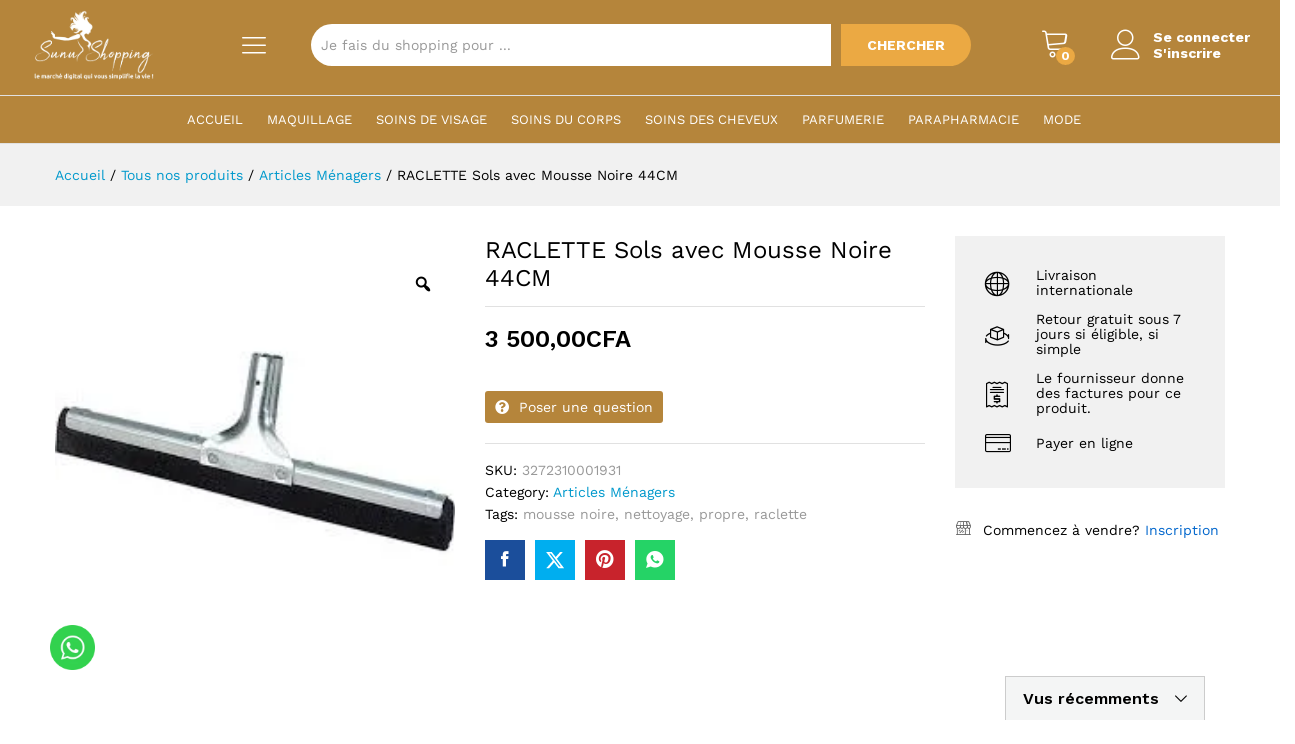

--- FILE ---
content_type: text/html; charset=UTF-8
request_url: https://sunushopping.com/produit/raclette-sols-avec-mousse-noire-34cm-2/
body_size: 49708
content:
<!DOCTYPE html>
<html lang="fr-FR">
<head>
    <meta charset="UTF-8">
    <meta name="viewport" content="width=device-width, initial-scale=1">
    <link rel="pingback" href="https://sunushopping.com/xmlrpc.php">

					<script>document.documentElement.className = document.documentElement.className + ' yes-js js_active js'</script>
				<link rel="preload" href="https://sunushopping.com/wp-content/themes/martfury/fonts/linearicons.woff2" as="font" type="font/woff2" crossorigin>
	<link rel="preload" href="https://sunushopping.com/wp-content/themes/martfury/fonts/eleganticons.woff2" as="font" type="font/woff2" crossorigin>
	<link rel="preload" href="https://sunushopping.com/wp-content/themes/martfury/fonts/ionicons.woff2" as="font" type="font/woff2" crossorigin>
	<title>RACLETTE Sols avec Mousse Noire 44CM &#8211; SunuShopping</title>
<meta name='robots' content='max-image-preview:large' />
<link rel='dns-prefetch' href='//paytech.sn' />
<link rel="alternate" type="application/rss+xml" title="SunuShopping &raquo; Flux" href="https://sunushopping.com/feed/" />
<link rel="alternate" type="application/rss+xml" title="SunuShopping &raquo; Flux des commentaires" href="https://sunushopping.com/comments/feed/" />
<link rel="alternate" type="application/rss+xml" title="SunuShopping &raquo; RACLETTE Sols avec Mousse Noire 44CM Flux des commentaires" href="https://sunushopping.com/produit/raclette-sols-avec-mousse-noire-34cm-2/feed/" />
<link rel="alternate" title="oEmbed (JSON)" type="application/json+oembed" href="https://sunushopping.com/wp-json/oembed/1.0/embed?url=https%3A%2F%2Fsunushopping.com%2Fproduit%2Fraclette-sols-avec-mousse-noire-34cm-2%2F" />
<link rel="alternate" title="oEmbed (XML)" type="text/xml+oembed" href="https://sunushopping.com/wp-json/oembed/1.0/embed?url=https%3A%2F%2Fsunushopping.com%2Fproduit%2Fraclette-sols-avec-mousse-noire-34cm-2%2F&#038;format=xml" />
<style id='wp-img-auto-sizes-contain-inline-css' type='text/css'>
img:is([sizes=auto i],[sizes^="auto," i]){contain-intrinsic-size:3000px 1500px}
/*# sourceURL=wp-img-auto-sizes-contain-inline-css */
</style>
<style id='wp-emoji-styles-inline-css' type='text/css'>

	img.wp-smiley, img.emoji {
		display: inline !important;
		border: none !important;
		box-shadow: none !important;
		height: 1em !important;
		width: 1em !important;
		margin: 0 0.07em !important;
		vertical-align: -0.1em !important;
		background: none !important;
		padding: 0 !important;
	}
/*# sourceURL=wp-emoji-styles-inline-css */
</style>
<link rel='stylesheet' id='wp-block-library-css' href='https://sunushopping.com/wp-includes/css/dist/block-library/style.min.css?ver=6.9' type='text/css' media='all' />
<style id='wp-block-library-theme-inline-css' type='text/css'>
.wp-block-audio :where(figcaption){color:#555;font-size:13px;text-align:center}.is-dark-theme .wp-block-audio :where(figcaption){color:#ffffffa6}.wp-block-audio{margin:0 0 1em}.wp-block-code{border:1px solid #ccc;border-radius:4px;font-family:Menlo,Consolas,monaco,monospace;padding:.8em 1em}.wp-block-embed :where(figcaption){color:#555;font-size:13px;text-align:center}.is-dark-theme .wp-block-embed :where(figcaption){color:#ffffffa6}.wp-block-embed{margin:0 0 1em}.blocks-gallery-caption{color:#555;font-size:13px;text-align:center}.is-dark-theme .blocks-gallery-caption{color:#ffffffa6}:root :where(.wp-block-image figcaption){color:#555;font-size:13px;text-align:center}.is-dark-theme :root :where(.wp-block-image figcaption){color:#ffffffa6}.wp-block-image{margin:0 0 1em}.wp-block-pullquote{border-bottom:4px solid;border-top:4px solid;color:currentColor;margin-bottom:1.75em}.wp-block-pullquote :where(cite),.wp-block-pullquote :where(footer),.wp-block-pullquote__citation{color:currentColor;font-size:.8125em;font-style:normal;text-transform:uppercase}.wp-block-quote{border-left:.25em solid;margin:0 0 1.75em;padding-left:1em}.wp-block-quote cite,.wp-block-quote footer{color:currentColor;font-size:.8125em;font-style:normal;position:relative}.wp-block-quote:where(.has-text-align-right){border-left:none;border-right:.25em solid;padding-left:0;padding-right:1em}.wp-block-quote:where(.has-text-align-center){border:none;padding-left:0}.wp-block-quote.is-large,.wp-block-quote.is-style-large,.wp-block-quote:where(.is-style-plain){border:none}.wp-block-search .wp-block-search__label{font-weight:700}.wp-block-search__button{border:1px solid #ccc;padding:.375em .625em}:where(.wp-block-group.has-background){padding:1.25em 2.375em}.wp-block-separator.has-css-opacity{opacity:.4}.wp-block-separator{border:none;border-bottom:2px solid;margin-left:auto;margin-right:auto}.wp-block-separator.has-alpha-channel-opacity{opacity:1}.wp-block-separator:not(.is-style-wide):not(.is-style-dots){width:100px}.wp-block-separator.has-background:not(.is-style-dots){border-bottom:none;height:1px}.wp-block-separator.has-background:not(.is-style-wide):not(.is-style-dots){height:2px}.wp-block-table{margin:0 0 1em}.wp-block-table td,.wp-block-table th{word-break:normal}.wp-block-table :where(figcaption){color:#555;font-size:13px;text-align:center}.is-dark-theme .wp-block-table :where(figcaption){color:#ffffffa6}.wp-block-video :where(figcaption){color:#555;font-size:13px;text-align:center}.is-dark-theme .wp-block-video :where(figcaption){color:#ffffffa6}.wp-block-video{margin:0 0 1em}:root :where(.wp-block-template-part.has-background){margin-bottom:0;margin-top:0;padding:1.25em 2.375em}
/*# sourceURL=/wp-includes/css/dist/block-library/theme.min.css */
</style>
<style id='classic-theme-styles-inline-css' type='text/css'>
/*! This file is auto-generated */
.wp-block-button__link{color:#fff;background-color:#32373c;border-radius:9999px;box-shadow:none;text-decoration:none;padding:calc(.667em + 2px) calc(1.333em + 2px);font-size:1.125em}.wp-block-file__button{background:#32373c;color:#fff;text-decoration:none}
/*# sourceURL=/wp-includes/css/classic-themes.min.css */
</style>
<link rel='stylesheet' id='jquery-selectBox-css' href='https://sunushopping.com/wp-content/plugins/yith-woocommerce-wishlist/assets/css/jquery.selectBox.css?ver=1.2.0' type='text/css' media='all' />
<link rel='stylesheet' id='woocommerce_prettyPhoto_css-css' href='//sunushopping.com/wp-content/plugins/woocommerce/assets/css/prettyPhoto.css?ver=3.1.6' type='text/css' media='all' />
<link rel='stylesheet' id='yith-wcwl-main-css' href='https://sunushopping.com/wp-content/plugins/yith-woocommerce-wishlist/assets/css/style.css?ver=4.10.2' type='text/css' media='all' />
<style id='yith-wcwl-main-inline-css' type='text/css'>
 :root { --rounded-corners-radius: 16px; --add-to-cart-rounded-corners-radius: 16px; --color-headers-background: #F4F4F4; --feedback-duration: 3s } 
 :root { --rounded-corners-radius: 16px; --add-to-cart-rounded-corners-radius: 16px; --color-headers-background: #F4F4F4; --feedback-duration: 3s } 
/*# sourceURL=yith-wcwl-main-inline-css */
</style>
<style id='global-styles-inline-css' type='text/css'>
:root{--wp--preset--aspect-ratio--square: 1;--wp--preset--aspect-ratio--4-3: 4/3;--wp--preset--aspect-ratio--3-4: 3/4;--wp--preset--aspect-ratio--3-2: 3/2;--wp--preset--aspect-ratio--2-3: 2/3;--wp--preset--aspect-ratio--16-9: 16/9;--wp--preset--aspect-ratio--9-16: 9/16;--wp--preset--color--black: #000000;--wp--preset--color--cyan-bluish-gray: #abb8c3;--wp--preset--color--white: #ffffff;--wp--preset--color--pale-pink: #f78da7;--wp--preset--color--vivid-red: #cf2e2e;--wp--preset--color--luminous-vivid-orange: #ff6900;--wp--preset--color--luminous-vivid-amber: #fcb900;--wp--preset--color--light-green-cyan: #7bdcb5;--wp--preset--color--vivid-green-cyan: #00d084;--wp--preset--color--pale-cyan-blue: #8ed1fc;--wp--preset--color--vivid-cyan-blue: #0693e3;--wp--preset--color--vivid-purple: #9b51e0;--wp--preset--gradient--vivid-cyan-blue-to-vivid-purple: linear-gradient(135deg,rgb(6,147,227) 0%,rgb(155,81,224) 100%);--wp--preset--gradient--light-green-cyan-to-vivid-green-cyan: linear-gradient(135deg,rgb(122,220,180) 0%,rgb(0,208,130) 100%);--wp--preset--gradient--luminous-vivid-amber-to-luminous-vivid-orange: linear-gradient(135deg,rgb(252,185,0) 0%,rgb(255,105,0) 100%);--wp--preset--gradient--luminous-vivid-orange-to-vivid-red: linear-gradient(135deg,rgb(255,105,0) 0%,rgb(207,46,46) 100%);--wp--preset--gradient--very-light-gray-to-cyan-bluish-gray: linear-gradient(135deg,rgb(238,238,238) 0%,rgb(169,184,195) 100%);--wp--preset--gradient--cool-to-warm-spectrum: linear-gradient(135deg,rgb(74,234,220) 0%,rgb(151,120,209) 20%,rgb(207,42,186) 40%,rgb(238,44,130) 60%,rgb(251,105,98) 80%,rgb(254,248,76) 100%);--wp--preset--gradient--blush-light-purple: linear-gradient(135deg,rgb(255,206,236) 0%,rgb(152,150,240) 100%);--wp--preset--gradient--blush-bordeaux: linear-gradient(135deg,rgb(254,205,165) 0%,rgb(254,45,45) 50%,rgb(107,0,62) 100%);--wp--preset--gradient--luminous-dusk: linear-gradient(135deg,rgb(255,203,112) 0%,rgb(199,81,192) 50%,rgb(65,88,208) 100%);--wp--preset--gradient--pale-ocean: linear-gradient(135deg,rgb(255,245,203) 0%,rgb(182,227,212) 50%,rgb(51,167,181) 100%);--wp--preset--gradient--electric-grass: linear-gradient(135deg,rgb(202,248,128) 0%,rgb(113,206,126) 100%);--wp--preset--gradient--midnight: linear-gradient(135deg,rgb(2,3,129) 0%,rgb(40,116,252) 100%);--wp--preset--font-size--small: 13px;--wp--preset--font-size--medium: 20px;--wp--preset--font-size--large: 36px;--wp--preset--font-size--x-large: 42px;--wp--preset--spacing--20: 0.44rem;--wp--preset--spacing--30: 0.67rem;--wp--preset--spacing--40: 1rem;--wp--preset--spacing--50: 1.5rem;--wp--preset--spacing--60: 2.25rem;--wp--preset--spacing--70: 3.38rem;--wp--preset--spacing--80: 5.06rem;--wp--preset--shadow--natural: 6px 6px 9px rgba(0, 0, 0, 0.2);--wp--preset--shadow--deep: 12px 12px 50px rgba(0, 0, 0, 0.4);--wp--preset--shadow--sharp: 6px 6px 0px rgba(0, 0, 0, 0.2);--wp--preset--shadow--outlined: 6px 6px 0px -3px rgb(255, 255, 255), 6px 6px rgb(0, 0, 0);--wp--preset--shadow--crisp: 6px 6px 0px rgb(0, 0, 0);}:where(.is-layout-flex){gap: 0.5em;}:where(.is-layout-grid){gap: 0.5em;}body .is-layout-flex{display: flex;}.is-layout-flex{flex-wrap: wrap;align-items: center;}.is-layout-flex > :is(*, div){margin: 0;}body .is-layout-grid{display: grid;}.is-layout-grid > :is(*, div){margin: 0;}:where(.wp-block-columns.is-layout-flex){gap: 2em;}:where(.wp-block-columns.is-layout-grid){gap: 2em;}:where(.wp-block-post-template.is-layout-flex){gap: 1.25em;}:where(.wp-block-post-template.is-layout-grid){gap: 1.25em;}.has-black-color{color: var(--wp--preset--color--black) !important;}.has-cyan-bluish-gray-color{color: var(--wp--preset--color--cyan-bluish-gray) !important;}.has-white-color{color: var(--wp--preset--color--white) !important;}.has-pale-pink-color{color: var(--wp--preset--color--pale-pink) !important;}.has-vivid-red-color{color: var(--wp--preset--color--vivid-red) !important;}.has-luminous-vivid-orange-color{color: var(--wp--preset--color--luminous-vivid-orange) !important;}.has-luminous-vivid-amber-color{color: var(--wp--preset--color--luminous-vivid-amber) !important;}.has-light-green-cyan-color{color: var(--wp--preset--color--light-green-cyan) !important;}.has-vivid-green-cyan-color{color: var(--wp--preset--color--vivid-green-cyan) !important;}.has-pale-cyan-blue-color{color: var(--wp--preset--color--pale-cyan-blue) !important;}.has-vivid-cyan-blue-color{color: var(--wp--preset--color--vivid-cyan-blue) !important;}.has-vivid-purple-color{color: var(--wp--preset--color--vivid-purple) !important;}.has-black-background-color{background-color: var(--wp--preset--color--black) !important;}.has-cyan-bluish-gray-background-color{background-color: var(--wp--preset--color--cyan-bluish-gray) !important;}.has-white-background-color{background-color: var(--wp--preset--color--white) !important;}.has-pale-pink-background-color{background-color: var(--wp--preset--color--pale-pink) !important;}.has-vivid-red-background-color{background-color: var(--wp--preset--color--vivid-red) !important;}.has-luminous-vivid-orange-background-color{background-color: var(--wp--preset--color--luminous-vivid-orange) !important;}.has-luminous-vivid-amber-background-color{background-color: var(--wp--preset--color--luminous-vivid-amber) !important;}.has-light-green-cyan-background-color{background-color: var(--wp--preset--color--light-green-cyan) !important;}.has-vivid-green-cyan-background-color{background-color: var(--wp--preset--color--vivid-green-cyan) !important;}.has-pale-cyan-blue-background-color{background-color: var(--wp--preset--color--pale-cyan-blue) !important;}.has-vivid-cyan-blue-background-color{background-color: var(--wp--preset--color--vivid-cyan-blue) !important;}.has-vivid-purple-background-color{background-color: var(--wp--preset--color--vivid-purple) !important;}.has-black-border-color{border-color: var(--wp--preset--color--black) !important;}.has-cyan-bluish-gray-border-color{border-color: var(--wp--preset--color--cyan-bluish-gray) !important;}.has-white-border-color{border-color: var(--wp--preset--color--white) !important;}.has-pale-pink-border-color{border-color: var(--wp--preset--color--pale-pink) !important;}.has-vivid-red-border-color{border-color: var(--wp--preset--color--vivid-red) !important;}.has-luminous-vivid-orange-border-color{border-color: var(--wp--preset--color--luminous-vivid-orange) !important;}.has-luminous-vivid-amber-border-color{border-color: var(--wp--preset--color--luminous-vivid-amber) !important;}.has-light-green-cyan-border-color{border-color: var(--wp--preset--color--light-green-cyan) !important;}.has-vivid-green-cyan-border-color{border-color: var(--wp--preset--color--vivid-green-cyan) !important;}.has-pale-cyan-blue-border-color{border-color: var(--wp--preset--color--pale-cyan-blue) !important;}.has-vivid-cyan-blue-border-color{border-color: var(--wp--preset--color--vivid-cyan-blue) !important;}.has-vivid-purple-border-color{border-color: var(--wp--preset--color--vivid-purple) !important;}.has-vivid-cyan-blue-to-vivid-purple-gradient-background{background: var(--wp--preset--gradient--vivid-cyan-blue-to-vivid-purple) !important;}.has-light-green-cyan-to-vivid-green-cyan-gradient-background{background: var(--wp--preset--gradient--light-green-cyan-to-vivid-green-cyan) !important;}.has-luminous-vivid-amber-to-luminous-vivid-orange-gradient-background{background: var(--wp--preset--gradient--luminous-vivid-amber-to-luminous-vivid-orange) !important;}.has-luminous-vivid-orange-to-vivid-red-gradient-background{background: var(--wp--preset--gradient--luminous-vivid-orange-to-vivid-red) !important;}.has-very-light-gray-to-cyan-bluish-gray-gradient-background{background: var(--wp--preset--gradient--very-light-gray-to-cyan-bluish-gray) !important;}.has-cool-to-warm-spectrum-gradient-background{background: var(--wp--preset--gradient--cool-to-warm-spectrum) !important;}.has-blush-light-purple-gradient-background{background: var(--wp--preset--gradient--blush-light-purple) !important;}.has-blush-bordeaux-gradient-background{background: var(--wp--preset--gradient--blush-bordeaux) !important;}.has-luminous-dusk-gradient-background{background: var(--wp--preset--gradient--luminous-dusk) !important;}.has-pale-ocean-gradient-background{background: var(--wp--preset--gradient--pale-ocean) !important;}.has-electric-grass-gradient-background{background: var(--wp--preset--gradient--electric-grass) !important;}.has-midnight-gradient-background{background: var(--wp--preset--gradient--midnight) !important;}.has-small-font-size{font-size: var(--wp--preset--font-size--small) !important;}.has-medium-font-size{font-size: var(--wp--preset--font-size--medium) !important;}.has-large-font-size{font-size: var(--wp--preset--font-size--large) !important;}.has-x-large-font-size{font-size: var(--wp--preset--font-size--x-large) !important;}
:where(.wp-block-post-template.is-layout-flex){gap: 1.25em;}:where(.wp-block-post-template.is-layout-grid){gap: 1.25em;}
:where(.wp-block-term-template.is-layout-flex){gap: 1.25em;}:where(.wp-block-term-template.is-layout-grid){gap: 1.25em;}
:where(.wp-block-columns.is-layout-flex){gap: 2em;}:where(.wp-block-columns.is-layout-grid){gap: 2em;}
:root :where(.wp-block-pullquote){font-size: 1.5em;line-height: 1.6;}
/*# sourceURL=global-styles-inline-css */
</style>
<link rel='stylesheet' id='PayTech-css' href='https://paytech.sn/cdn/paytech.min.css?ver=6.9' type='text/css' media='all' />
<link rel='stylesheet' id='photoswipe-css' href='https://sunushopping.com/wp-content/plugins/woocommerce/assets/css/photoswipe/photoswipe.min.css?ver=10.4.3' type='text/css' media='all' />
<link rel='stylesheet' id='photoswipe-default-skin-css' href='https://sunushopping.com/wp-content/plugins/woocommerce/assets/css/photoswipe/default-skin/default-skin.min.css?ver=10.4.3' type='text/css' media='all' />
<link rel='stylesheet' id='woocommerce-general-css' href='https://sunushopping.com/wp-content/plugins/woocommerce/assets/css/woocommerce.css?ver=10.4.3' type='text/css' media='all' />
<style id='woocommerce-inline-inline-css' type='text/css'>
.woocommerce form .form-row .required { visibility: visible; }
/*# sourceURL=woocommerce-inline-inline-css */
</style>
<link rel='stylesheet' id='wcboost-variation-swatches-css' href='https://sunushopping.com/wp-content/plugins/wcboost-variation-swatches/assets/css/frontend.css?ver=1.1.2' type='text/css' media='all' />
<style id='wcboost-variation-swatches-inline-css' type='text/css'>
:root { --wcboost-swatches-item-width: 30px; --wcboost-swatches-item-height: 30px; }
/*# sourceURL=wcboost-variation-swatches-inline-css */
</style>
<link rel='stylesheet' id='swiper-css' href='https://sunushopping.com/wp-content/plugins/elementor/assets/lib/swiper/v8/css/swiper.min.css?ver=8.4.5' type='text/css' media='all' />
<link rel='stylesheet' id='dashicons-css' href='https://sunushopping.com/wp-includes/css/dashicons.min.css?ver=6.9' type='text/css' media='all' />
<style id='dashicons-inline-css' type='text/css'>
[data-font="Dashicons"]:before {font-family: 'Dashicons' !important;content: attr(data-icon) !important;speak: none !important;font-weight: normal !important;font-variant: normal !important;text-transform: none !important;line-height: 1 !important;font-style: normal !important;-webkit-font-smoothing: antialiased !important;-moz-osx-font-smoothing: grayscale !important;}
/*# sourceURL=dashicons-inline-css */
</style>
<link rel='stylesheet' id='rtwpvg-css' href='https://sunushopping.com/wp-content/plugins/woo-product-variation-gallery/assets/css/rtwpvg.min.css?ver=1757362157' type='text/css' media='all' />
<style id='rtwpvg-inline-css' type='text/css'>
        
            :root {
                --rtwpvg-thumbnail-gap: 0px;
                --rtwpvg-gallery-margin-bottom: 30px;
            }

            /* Large Screen / Default Width */
            .rtwpvg-images {
                max-width: 46%;
                width: 100%;
                float: none;
            }

            /* MD, Desktops */
            
            /* SM Devices, Tablets */
                        @media only screen and (max-width: 768px) {
                .rtwpvg-images {
                    max-width: 100% !important;
                }
            }

            
            /* XSM Devices, Phones */
                        @media only screen and (max-width: 480px) {
                .rtwpvg-images {
                    max-width: 100% !important;
                }
            }

            
                    
		
/*# sourceURL=rtwpvg-inline-css */
</style>
<link rel='stylesheet' id='martfury-fonts-css' href='https://fonts.googleapis.com/css?family=Work+Sans%3A300%2C400%2C500%2C600%2C700%7CLibre+Baskerville%3A400%2C700&#038;subset=latin%2Clatin-ext&#038;ver=20170801' type='text/css' media='all' />
<link rel='stylesheet' id='linearicons-css' href='https://sunushopping.com/wp-content/themes/martfury/css/linearicons.min.css?ver=1.0.0' type='text/css' media='all' />
<link rel='stylesheet' id='ionicons-css' href='https://sunushopping.com/wp-content/themes/martfury/css/ionicons.min.css?ver=2.0.0' type='text/css' media='all' />
<link rel='stylesheet' id='eleganticons-css' href='https://sunushopping.com/wp-content/themes/martfury/css/eleganticons.min.css?ver=1.0.0' type='text/css' media='all' />
<link rel='stylesheet' id='font-awesome-css' href='https://sunushopping.com/wp-content/plugins/elementor/assets/lib/font-awesome/css/font-awesome.min.css?ver=4.7.0' type='text/css' media='all' />
<style id='font-awesome-inline-css' type='text/css'>
[data-font="FontAwesome"]:before {font-family: 'FontAwesome' !important;content: attr(data-icon) !important;speak: none !important;font-weight: normal !important;font-variant: normal !important;text-transform: none !important;line-height: 1 !important;font-style: normal !important;-webkit-font-smoothing: antialiased !important;-moz-osx-font-smoothing: grayscale !important;}
/*# sourceURL=font-awesome-inline-css */
</style>
<link rel='stylesheet' id='bootstrap-css' href='https://sunushopping.com/wp-content/themes/martfury/css/bootstrap.min.css?ver=3.3.7' type='text/css' media='all' />
<link rel='stylesheet' id='martfury-css' href='https://sunushopping.com/wp-content/themes/martfury/style.css?ver=1757362157' type='text/css' media='all' />
<style id='martfury-inline-css' type='text/css'>
.site-header .logo img  {height:70px; }	/* Color Scheme */

	/* Color */

	body {
		--mf-primary-color: #b38628;
		--mf-background-primary-color: #b38628;
		--mf-border-primary-color: #b38628;
	}

	.widget_shopping_cart_content .woocommerce-mini-cart__buttons .checkout,
	 .header-layout-4 .topbar:not(.header-bar),
	 .header-layout-3 .topbar:not(.header-bar){
		background-color: #a47719;
	}

.site-header .menu li li a{font-weight: 300;}.site-footer{font-weight: 400;}.site-footer .footer-widgets .widget .widget-title{font-weight: 500;}#site-header, #site-header .header-main, .sticky-header #site-header.minimized .mobile-menu {background-color:#b5853b}.sticky-header .site-header.minimized .header-main{border-bottom: none}#site-header .aws-container .aws-search-form{background-color: transparent}#site-header .aws-container .aws-search-form .aws-search-field{background-color: #fff}#site-header .extras-menu > li > a, #site-header .product-extra-search .hot-words__heading, #site-header .product-extra-search .hot-words li a,#site-header .header-logo .products-cats-menu .cats-menu-title,#site-header .header-logo .products-cats-menu .cats-menu-title .text,#site-header .menu-item-hotline .hotline-content,#site-header .extras-menu .menu-item-hotline .extra-icon, #site-header .extras-menu .menu-item-hotline .hotline-content label, #site-header .mobile-menu-row .mf-toggle-menu{color:#ffffff}#site-header .mf-background-primary, #site-header .mini-item-counter{--mf-background-primary-color:#eba943}#site-header .mf-background-primary,  #site-header .mini-item-counter{--mf-background-primary-text-color:#ffffff}#topbar{background-color:#ffffff}.site-header .topbar{background-color:transparent}#topbar, #topbar a, #topbar #lang_sel > ul > li > a, #topbar .mf-currency-widget .current, #topbar .mf-currency-widget .current:after, #topbar  .lang_sel > ul > li > a:after, #topbar  #lang_sel > ul > li > a:after {color:#7b7b7b}#site-header .main-menu{background-color:#b5853b}#site-header .header-bar a, #site-header .recently-viewed .recently-title,#site-header:not(.minimized) .main-menu .products-cats-menu .cats-menu-title .text, #site-header:not(.minimized) .main-menu .products-cats-menu .cats-menu-title, #site-header .main-menu .primary-nav > ul > li > a, #site-header .main-menu .header-bar,#site-header .header-bar #lang_sel  > ul > li > a, #site-header .header-bar .lang_sel > ul > li > a, #site-header .header-bar #lang_sel > ul > li > a:after, #site-header .header-bar .lang_sel > ul > li > a:after, #site-header .header-bar .mf-currency-widget .current:after,#site-header .header-bar ul.menu > li.menu-item-has-children > a:after, .header-layout-9 .site-header .header-wishlist a {color:#ffffff}#site-header .header-bar .mf-currency-widget ul li a, #site-header .header-bar #lang_sel ul ul li a {color: #666}#site-header .header-bar a:hover,#site-header .primary-nav > ul > li:hover > a, #site-header .header-bar #lang_sel  > ul > li > a:hover, #site-header .header-bar .lang_sel > ul > li > a:hover, #site-header .header-bar #lang_sel > ul > li > a:hover:after, #site-header .header-bar .lang_sel > ul > li > a:hover:after, #site-header .header-bar .mf-currency-widget .current:hover,#site-header .header-bar .mf-currency-widget .current:hover:after{color:#eba943}#site-header .primary-nav > ul > li.current-menu-parent > a, #site-header .primary-nav > ul > li.current-menu-item > a, #site-header .primary-nav > ul > li.current-menu-ancestor > a{color:#eba943}.site-footer .footer-layout {background-color:#e8f2f7}.site-footer h1, .site-footer h2, .site-footer h3, .site-footer h4, .site-footer h5, .site-footer h6, .site-footer .widget .widget-title {color:#000000}.site-footer, .site-footer .footer-widgets .widget ul li a, .site-footer .footer-copyright,.site-footer .footer-links .widget_nav_menu ul li a, .site-footer .footer-payments .text {color:#000000}.site-footer .footer-widgets .widget ul li a:hover,.site-footer .footer-links .widget_nav_menu ul li a:hover {color:rgba(0,0,0,0.63)}.site-footer .footer-widgets .widget ul li a:before, .site-footer .footer-links .widget_nav_menu ul li a:before{background-color:rgba(0,0,0,0.63)}#nprogress .bar {background-color:#dd9933}
/*# sourceURL=martfury-inline-css */
</style>
<link rel='stylesheet' id='tawc-deals-css' href='https://sunushopping.com/wp-content/plugins/woocommerce-deals/assets/css/tawc-deals.css?ver=1.0.0' type='text/css' media='all' />
<link rel='stylesheet' id='wcfm_login_css-css' href='https://sunushopping.com/wp-content/plugins/wc-frontend-manager/includes/libs/login-popup/wcfm-login.css?ver=6.7.24' type='text/css' media='all' />
<link rel='stylesheet' id='wcfm_enquiry_tab_css-css' href='https://sunushopping.com/wp-content/plugins/wc-frontend-manager/assets/css/min/enquiry/wcfm-style-enquiry-tab.css?ver=6.7.24' type='text/css' media='all' />
<link rel='stylesheet' id='wcfm_product_multivendor_css-css' href='https://sunushopping.com/wp-content/plugins/wc-multivendor-marketplace/assets/css/product_multivendor/wcfmmp-style-product-multivendor.css?ver=6.7.24' type='text/css' media='all' />
<link rel='stylesheet' id='yay-currency-frontend-style-css' href='https://sunushopping.com/wp-content/plugins/yaycurrency/src/styles.css?ver=3.3.2' type='text/css' media='all' />
<link rel='stylesheet' id='jquery-ui-style-css' href='https://sunushopping.com/wp-content/plugins/woocommerce/assets/css/jquery-ui/jquery-ui.min.css?ver=10.4.3' type='text/css' media='all' />
<link rel='stylesheet' id='wcfm_fa_icon_css-css' href='https://sunushopping.com/wp-content/plugins/wc-frontend-manager/assets/fonts/font-awesome/css/wcfmicon.min.css?ver=6.7.24' type='text/css' media='all' />
<link rel='stylesheet' id='wcfm_core_css-css' href='https://sunushopping.com/wp-content/plugins/wc-frontend-manager/assets/css/min/wcfm-style-core.css?ver=6.7.24' type='text/css' media='all' />
<link rel='stylesheet' id='martfury-style-css' href='https://sunushopping.com/wp-content/themes/martfury/style.css?ver=1757362157' type='text/css' media='all' />
<link rel='stylesheet' id='martfury-child-style-css' href='https://sunushopping.com/wp-content/themes/martfury-child/css/custom.css?ver=1757362157' type='text/css' media='all' />
<link rel='stylesheet' id='wcfmmp_product_css-css' href='https://sunushopping.com/wp-content/plugins/wc-multivendor-marketplace/assets/css/min/store/wcfmmp-style-product.css?ver=3.7.0' type='text/css' media='all' />
<link rel='stylesheet' id='martfury-wcfm-css' href='https://sunushopping.com/wp-content/themes/martfury/css/vendors/wcfm-vendor.css?ver=1757362157' type='text/css' media='all' />
<script type="text/template" id="tmpl-variation-template">
	<div class="woocommerce-variation-description">{{{ data.variation.variation_description }}}</div>
	<div class="woocommerce-variation-price">{{{ data.variation.price_html }}}</div>
	<div class="woocommerce-variation-availability">{{{ data.variation.availability_html }}}</div>
</script>
<script type="text/template" id="tmpl-unavailable-variation-template">
	<p role="alert">Désolé, ce produit n&rsquo;est pas disponible. Veuillez choisir une combinaison différente.</p>
</script>
<script type="text/javascript" src="https://sunushopping.com/wp-includes/js/jquery/jquery.min.js?ver=3.7.1" id="jquery-core-js"></script>
<script type="text/javascript" src="https://sunushopping.com/wp-includes/js/jquery/jquery-migrate.min.js?ver=3.4.1" id="jquery-migrate-js"></script>
<script type="text/javascript" src="https://sunushopping.com/wp-content/plugins/woocommerce/assets/js/jquery-blockui/jquery.blockUI.min.js?ver=2.7.0-wc.10.4.3" id="wc-jquery-blockui-js" defer="defer" data-wp-strategy="defer"></script>
<script type="text/javascript" id="wc-add-to-cart-js-extra">
/* <![CDATA[ */
var wc_add_to_cart_params = {"ajax_url":"/wp-admin/admin-ajax.php","wc_ajax_url":"/?wc-ajax=%%endpoint%%","i18n_view_cart":"Voir le panier","cart_url":"https://sunushopping.com/panier/","is_cart":"","cart_redirect_after_add":"no"};
//# sourceURL=wc-add-to-cart-js-extra
/* ]]> */
</script>
<script type="text/javascript" src="https://sunushopping.com/wp-content/plugins/woocommerce/assets/js/frontend/add-to-cart.min.js?ver=10.4.3" id="wc-add-to-cart-js" defer="defer" data-wp-strategy="defer"></script>
<script type="text/javascript" src="https://sunushopping.com/wp-content/plugins/woocommerce/assets/js/zoom/jquery.zoom.min.js?ver=1.7.21-wc.10.4.3" id="wc-zoom-js" defer="defer" data-wp-strategy="defer"></script>
<script type="text/javascript" src="https://sunushopping.com/wp-content/plugins/woocommerce/assets/js/flexslider/jquery.flexslider.min.js?ver=2.7.2-wc.10.4.3" id="wc-flexslider-js" defer="defer" data-wp-strategy="defer"></script>
<script type="text/javascript" src="https://sunushopping.com/wp-content/plugins/woocommerce/assets/js/photoswipe/photoswipe.min.js?ver=4.1.1-wc.10.4.3" id="wc-photoswipe-js" data-wp-strategy="defer"></script>
<script type="text/javascript" src="https://sunushopping.com/wp-content/plugins/woocommerce/assets/js/photoswipe/photoswipe-ui-default.min.js?ver=4.1.1-wc.10.4.3" id="wc-photoswipe-ui-default-js" defer="defer" data-wp-strategy="defer"></script>
<script type="text/javascript" id="wc-single-product-js-extra">
/* <![CDATA[ */
var wc_single_product_params = {"i18n_required_rating_text":"Veuillez s\u00e9lectionner une note","i18n_rating_options":["1\u00a0\u00e9toile sur 5","2\u00a0\u00e9toiles sur 5","3\u00a0\u00e9toiles sur 5","4\u00a0\u00e9toiles sur 5","5\u00a0\u00e9toiles sur 5"],"i18n_product_gallery_trigger_text":"Voir la galerie d\u2019images en plein \u00e9cran","review_rating_required":"yes","flexslider":{"rtl":false,"animation":"slide","smoothHeight":true,"directionNav":false,"controlNav":"thumbnails","slideshow":false,"animationSpeed":500,"animationLoop":false,"allowOneSlide":false},"zoom_enabled":"1","zoom_options":[],"photoswipe_enabled":"1","photoswipe_options":{"shareEl":false,"closeOnScroll":false,"history":false,"hideAnimationDuration":0,"showAnimationDuration":0},"flexslider_enabled":"1"};
//# sourceURL=wc-single-product-js-extra
/* ]]> */
</script>
<script type="text/javascript" src="https://sunushopping.com/wp-content/plugins/woocommerce/assets/js/frontend/single-product.min.js?ver=10.4.3" id="wc-single-product-js" defer="defer" data-wp-strategy="defer"></script>
<script type="text/javascript" src="https://sunushopping.com/wp-content/plugins/woocommerce/assets/js/js-cookie/js.cookie.min.js?ver=2.1.4-wc.10.4.3" id="wc-js-cookie-js" defer="defer" data-wp-strategy="defer"></script>
<script type="text/javascript" id="woocommerce-js-extra">
/* <![CDATA[ */
var woocommerce_params = {"ajax_url":"/wp-admin/admin-ajax.php","wc_ajax_url":"/?wc-ajax=%%endpoint%%","i18n_password_show":"Afficher le mot de passe","i18n_password_hide":"Masquer le mot de passe"};
//# sourceURL=woocommerce-js-extra
/* ]]> */
</script>
<script type="text/javascript" src="https://sunushopping.com/wp-content/plugins/woocommerce/assets/js/frontend/woocommerce.min.js?ver=10.4.3" id="woocommerce-js" defer="defer" data-wp-strategy="defer"></script>
<script type="text/javascript" src="https://sunushopping.com/wp-includes/js/underscore.min.js?ver=1.13.7" id="underscore-js"></script>
<script type="text/javascript" id="wp-util-js-extra">
/* <![CDATA[ */
var _wpUtilSettings = {"ajax":{"url":"/wp-admin/admin-ajax.php"}};
//# sourceURL=wp-util-js-extra
/* ]]> */
</script>
<script type="text/javascript" src="https://sunushopping.com/wp-includes/js/wp-util.min.js?ver=6.9" id="wp-util-js"></script>
<script type="text/javascript" id="wc-add-to-cart-variation-js-extra">
/* <![CDATA[ */
var wc_add_to_cart_variation_params = {"wc_ajax_url":"/?wc-ajax=%%endpoint%%","i18n_no_matching_variations_text":"D\u00e9sol\u00e9, aucun produit ne r\u00e9pond \u00e0 vos crit\u00e8res. Veuillez choisir une combinaison diff\u00e9rente.","i18n_make_a_selection_text":"Veuillez s\u00e9lectionner des options du produit avant de l\u2019ajouter \u00e0 votre panier.","i18n_unavailable_text":"D\u00e9sol\u00e9, ce produit n\u2019est pas disponible. Veuillez choisir une combinaison diff\u00e9rente.","i18n_reset_alert_text":"Votre s\u00e9lection a \u00e9t\u00e9 r\u00e9initialis\u00e9e. Veuillez s\u00e9lectionner des options du produit avant de l\u2019ajouter \u00e0 votre panier."};
//# sourceURL=wc-add-to-cart-variation-js-extra
/* ]]> */
</script>
<script type="text/javascript" src="https://sunushopping.com/wp-content/plugins/woocommerce/assets/js/frontend/add-to-cart-variation.min.js?ver=10.4.3" id="wc-add-to-cart-variation-js" defer="defer" data-wp-strategy="defer"></script>
<script type="text/javascript" src="https://sunushopping.com/wp-content/themes/martfury/js/plugins/waypoints.min.js?ver=2.0.2" id="waypoints-js"></script>
<script type="text/javascript" id="wc-cart-fragments-js-extra">
/* <![CDATA[ */
var wc_cart_fragments_params = {"ajax_url":"/wp-admin/admin-ajax.php","wc_ajax_url":"/?wc-ajax=%%endpoint%%","cart_hash_key":"wc_cart_hash_0ffef298433c35459ff0bf6dd3b73961","fragment_name":"wc_fragments_0ffef298433c35459ff0bf6dd3b73961","request_timeout":"5000"};
//# sourceURL=wc-cart-fragments-js-extra
/* ]]> */
</script>
<script type="text/javascript" src="https://sunushopping.com/wp-content/plugins/woocommerce/assets/js/frontend/cart-fragments.min.js?ver=10.4.3" id="wc-cart-fragments-js" defer="defer" data-wp-strategy="defer"></script>
<link rel="https://api.w.org/" href="https://sunushopping.com/wp-json/" /><link rel="alternate" title="JSON" type="application/json" href="https://sunushopping.com/wp-json/wp/v2/product/144830" /><link rel="EditURI" type="application/rsd+xml" title="RSD" href="https://sunushopping.com/xmlrpc.php?rsd" />
<meta name="generator" content="WordPress 6.9" />
<meta name="generator" content="WooCommerce 10.4.3" />
<link rel="canonical" href="https://sunushopping.com/produit/raclette-sols-avec-mousse-noire-34cm-2/" />
<link rel='shortlink' href='https://sunushopping.com/?p=144830' />
	<noscript><style>.woocommerce-product-gallery{ opacity: 1 !important; }</style></noscript>
	<meta name="generator" content="Elementor 3.33.4; features: additional_custom_breakpoints; settings: css_print_method-internal, google_font-enabled, font_display-auto">
<style type="text/css">.recentcomments a{display:inline !important;padding:0 !important;margin:0 !important;}</style>			<style>
				.e-con.e-parent:nth-of-type(n+4):not(.e-lazyloaded):not(.e-no-lazyload),
				.e-con.e-parent:nth-of-type(n+4):not(.e-lazyloaded):not(.e-no-lazyload) * {
					background-image: none !important;
				}
				@media screen and (max-height: 1024px) {
					.e-con.e-parent:nth-of-type(n+3):not(.e-lazyloaded):not(.e-no-lazyload),
					.e-con.e-parent:nth-of-type(n+3):not(.e-lazyloaded):not(.e-no-lazyload) * {
						background-image: none !important;
					}
				}
				@media screen and (max-height: 640px) {
					.e-con.e-parent:nth-of-type(n+2):not(.e-lazyloaded):not(.e-no-lazyload),
					.e-con.e-parent:nth-of-type(n+2):not(.e-lazyloaded):not(.e-no-lazyload) * {
						background-image: none !important;
					}
				}
			</style>
			<meta name="generator" content="Powered by Slider Revolution 6.7.20 - responsive, Mobile-Friendly Slider Plugin for WordPress with comfortable drag and drop interface." />
<link rel="icon" href="https://sunushopping.com/wp-content/uploads/2021/04/cropped-Icone-2-32x32.png" sizes="32x32" />
<link rel="icon" href="https://sunushopping.com/wp-content/uploads/2021/04/cropped-Icone-2-192x192.png" sizes="192x192" />
<link rel="apple-touch-icon" href="https://sunushopping.com/wp-content/uploads/2021/04/cropped-Icone-2-180x180.png" />
<meta name="msapplication-TileImage" content="https://sunushopping.com/wp-content/uploads/2021/04/cropped-Icone-2-270x270.png" />
<script>function setREVStartSize(e){
			//window.requestAnimationFrame(function() {
				window.RSIW = window.RSIW===undefined ? window.innerWidth : window.RSIW;
				window.RSIH = window.RSIH===undefined ? window.innerHeight : window.RSIH;
				try {
					var pw = document.getElementById(e.c).parentNode.offsetWidth,
						newh;
					pw = pw===0 || isNaN(pw) || (e.l=="fullwidth" || e.layout=="fullwidth") ? window.RSIW : pw;
					e.tabw = e.tabw===undefined ? 0 : parseInt(e.tabw);
					e.thumbw = e.thumbw===undefined ? 0 : parseInt(e.thumbw);
					e.tabh = e.tabh===undefined ? 0 : parseInt(e.tabh);
					e.thumbh = e.thumbh===undefined ? 0 : parseInt(e.thumbh);
					e.tabhide = e.tabhide===undefined ? 0 : parseInt(e.tabhide);
					e.thumbhide = e.thumbhide===undefined ? 0 : parseInt(e.thumbhide);
					e.mh = e.mh===undefined || e.mh=="" || e.mh==="auto" ? 0 : parseInt(e.mh,0);
					if(e.layout==="fullscreen" || e.l==="fullscreen")
						newh = Math.max(e.mh,window.RSIH);
					else{
						e.gw = Array.isArray(e.gw) ? e.gw : [e.gw];
						for (var i in e.rl) if (e.gw[i]===undefined || e.gw[i]===0) e.gw[i] = e.gw[i-1];
						e.gh = e.el===undefined || e.el==="" || (Array.isArray(e.el) && e.el.length==0)? e.gh : e.el;
						e.gh = Array.isArray(e.gh) ? e.gh : [e.gh];
						for (var i in e.rl) if (e.gh[i]===undefined || e.gh[i]===0) e.gh[i] = e.gh[i-1];
											
						var nl = new Array(e.rl.length),
							ix = 0,
							sl;
						e.tabw = e.tabhide>=pw ? 0 : e.tabw;
						e.thumbw = e.thumbhide>=pw ? 0 : e.thumbw;
						e.tabh = e.tabhide>=pw ? 0 : e.tabh;
						e.thumbh = e.thumbhide>=pw ? 0 : e.thumbh;
						for (var i in e.rl) nl[i] = e.rl[i]<window.RSIW ? 0 : e.rl[i];
						sl = nl[0];
						for (var i in nl) if (sl>nl[i] && nl[i]>0) { sl = nl[i]; ix=i;}
						var m = pw>(e.gw[ix]+e.tabw+e.thumbw) ? 1 : (pw-(e.tabw+e.thumbw)) / (e.gw[ix]);
						newh =  (e.gh[ix] * m) + (e.tabh + e.thumbh);
					}
					var el = document.getElementById(e.c);
					if (el!==null && el) el.style.height = newh+"px";
					el = document.getElementById(e.c+"_wrapper");
					if (el!==null && el) {
						el.style.height = newh+"px";
						el.style.display = "block";
					}
				} catch(e){
					console.log("Failure at Presize of Slider:" + e)
				}
			//});
		  };</script>
<style id="kirki-inline-styles">/* vietnamese */
@font-face {
  font-family: 'Work Sans';
  font-style: normal;
  font-weight: 300;
  font-display: swap;
  src: url(https://sunushopping.com/wp-content/fonts/work-sans/QGYsz_wNahGAdqQ43Rh_c6Dpp_k.woff2) format('woff2');
  unicode-range: U+0102-0103, U+0110-0111, U+0128-0129, U+0168-0169, U+01A0-01A1, U+01AF-01B0, U+0300-0301, U+0303-0304, U+0308-0309, U+0323, U+0329, U+1EA0-1EF9, U+20AB;
}
/* latin-ext */
@font-face {
  font-family: 'Work Sans';
  font-style: normal;
  font-weight: 300;
  font-display: swap;
  src: url(https://sunushopping.com/wp-content/fonts/work-sans/QGYsz_wNahGAdqQ43Rh_cqDpp_k.woff2) format('woff2');
  unicode-range: U+0100-02BA, U+02BD-02C5, U+02C7-02CC, U+02CE-02D7, U+02DD-02FF, U+0304, U+0308, U+0329, U+1D00-1DBF, U+1E00-1E9F, U+1EF2-1EFF, U+2020, U+20A0-20AB, U+20AD-20C0, U+2113, U+2C60-2C7F, U+A720-A7FF;
}
/* latin */
@font-face {
  font-family: 'Work Sans';
  font-style: normal;
  font-weight: 300;
  font-display: swap;
  src: url(https://sunushopping.com/wp-content/fonts/work-sans/QGYsz_wNahGAdqQ43Rh_fKDp.woff2) format('woff2');
  unicode-range: U+0000-00FF, U+0131, U+0152-0153, U+02BB-02BC, U+02C6, U+02DA, U+02DC, U+0304, U+0308, U+0329, U+2000-206F, U+20AC, U+2122, U+2191, U+2193, U+2212, U+2215, U+FEFF, U+FFFD;
}
/* vietnamese */
@font-face {
  font-family: 'Work Sans';
  font-style: normal;
  font-weight: 400;
  font-display: swap;
  src: url(https://sunushopping.com/wp-content/fonts/work-sans/QGYsz_wNahGAdqQ43Rh_c6Dpp_k.woff2) format('woff2');
  unicode-range: U+0102-0103, U+0110-0111, U+0128-0129, U+0168-0169, U+01A0-01A1, U+01AF-01B0, U+0300-0301, U+0303-0304, U+0308-0309, U+0323, U+0329, U+1EA0-1EF9, U+20AB;
}
/* latin-ext */
@font-face {
  font-family: 'Work Sans';
  font-style: normal;
  font-weight: 400;
  font-display: swap;
  src: url(https://sunushopping.com/wp-content/fonts/work-sans/QGYsz_wNahGAdqQ43Rh_cqDpp_k.woff2) format('woff2');
  unicode-range: U+0100-02BA, U+02BD-02C5, U+02C7-02CC, U+02CE-02D7, U+02DD-02FF, U+0304, U+0308, U+0329, U+1D00-1DBF, U+1E00-1E9F, U+1EF2-1EFF, U+2020, U+20A0-20AB, U+20AD-20C0, U+2113, U+2C60-2C7F, U+A720-A7FF;
}
/* latin */
@font-face {
  font-family: 'Work Sans';
  font-style: normal;
  font-weight: 400;
  font-display: swap;
  src: url(https://sunushopping.com/wp-content/fonts/work-sans/QGYsz_wNahGAdqQ43Rh_fKDp.woff2) format('woff2');
  unicode-range: U+0000-00FF, U+0131, U+0152-0153, U+02BB-02BC, U+02C6, U+02DA, U+02DC, U+0304, U+0308, U+0329, U+2000-206F, U+20AC, U+2122, U+2191, U+2193, U+2212, U+2215, U+FEFF, U+FFFD;
}
/* vietnamese */
@font-face {
  font-family: 'Work Sans';
  font-style: normal;
  font-weight: 500;
  font-display: swap;
  src: url(https://sunushopping.com/wp-content/fonts/work-sans/QGYsz_wNahGAdqQ43Rh_c6Dpp_k.woff2) format('woff2');
  unicode-range: U+0102-0103, U+0110-0111, U+0128-0129, U+0168-0169, U+01A0-01A1, U+01AF-01B0, U+0300-0301, U+0303-0304, U+0308-0309, U+0323, U+0329, U+1EA0-1EF9, U+20AB;
}
/* latin-ext */
@font-face {
  font-family: 'Work Sans';
  font-style: normal;
  font-weight: 500;
  font-display: swap;
  src: url(https://sunushopping.com/wp-content/fonts/work-sans/QGYsz_wNahGAdqQ43Rh_cqDpp_k.woff2) format('woff2');
  unicode-range: U+0100-02BA, U+02BD-02C5, U+02C7-02CC, U+02CE-02D7, U+02DD-02FF, U+0304, U+0308, U+0329, U+1D00-1DBF, U+1E00-1E9F, U+1EF2-1EFF, U+2020, U+20A0-20AB, U+20AD-20C0, U+2113, U+2C60-2C7F, U+A720-A7FF;
}
/* latin */
@font-face {
  font-family: 'Work Sans';
  font-style: normal;
  font-weight: 500;
  font-display: swap;
  src: url(https://sunushopping.com/wp-content/fonts/work-sans/QGYsz_wNahGAdqQ43Rh_fKDp.woff2) format('woff2');
  unicode-range: U+0000-00FF, U+0131, U+0152-0153, U+02BB-02BC, U+02C6, U+02DA, U+02DC, U+0304, U+0308, U+0329, U+2000-206F, U+20AC, U+2122, U+2191, U+2193, U+2212, U+2215, U+FEFF, U+FFFD;
}/* vietnamese */
@font-face {
  font-family: 'Work Sans';
  font-style: normal;
  font-weight: 300;
  font-display: swap;
  src: url(https://sunushopping.com/wp-content/fonts/work-sans/QGYsz_wNahGAdqQ43Rh_c6Dpp_k.woff2) format('woff2');
  unicode-range: U+0102-0103, U+0110-0111, U+0128-0129, U+0168-0169, U+01A0-01A1, U+01AF-01B0, U+0300-0301, U+0303-0304, U+0308-0309, U+0323, U+0329, U+1EA0-1EF9, U+20AB;
}
/* latin-ext */
@font-face {
  font-family: 'Work Sans';
  font-style: normal;
  font-weight: 300;
  font-display: swap;
  src: url(https://sunushopping.com/wp-content/fonts/work-sans/QGYsz_wNahGAdqQ43Rh_cqDpp_k.woff2) format('woff2');
  unicode-range: U+0100-02BA, U+02BD-02C5, U+02C7-02CC, U+02CE-02D7, U+02DD-02FF, U+0304, U+0308, U+0329, U+1D00-1DBF, U+1E00-1E9F, U+1EF2-1EFF, U+2020, U+20A0-20AB, U+20AD-20C0, U+2113, U+2C60-2C7F, U+A720-A7FF;
}
/* latin */
@font-face {
  font-family: 'Work Sans';
  font-style: normal;
  font-weight: 300;
  font-display: swap;
  src: url(https://sunushopping.com/wp-content/fonts/work-sans/QGYsz_wNahGAdqQ43Rh_fKDp.woff2) format('woff2');
  unicode-range: U+0000-00FF, U+0131, U+0152-0153, U+02BB-02BC, U+02C6, U+02DA, U+02DC, U+0304, U+0308, U+0329, U+2000-206F, U+20AC, U+2122, U+2191, U+2193, U+2212, U+2215, U+FEFF, U+FFFD;
}
/* vietnamese */
@font-face {
  font-family: 'Work Sans';
  font-style: normal;
  font-weight: 400;
  font-display: swap;
  src: url(https://sunushopping.com/wp-content/fonts/work-sans/QGYsz_wNahGAdqQ43Rh_c6Dpp_k.woff2) format('woff2');
  unicode-range: U+0102-0103, U+0110-0111, U+0128-0129, U+0168-0169, U+01A0-01A1, U+01AF-01B0, U+0300-0301, U+0303-0304, U+0308-0309, U+0323, U+0329, U+1EA0-1EF9, U+20AB;
}
/* latin-ext */
@font-face {
  font-family: 'Work Sans';
  font-style: normal;
  font-weight: 400;
  font-display: swap;
  src: url(https://sunushopping.com/wp-content/fonts/work-sans/QGYsz_wNahGAdqQ43Rh_cqDpp_k.woff2) format('woff2');
  unicode-range: U+0100-02BA, U+02BD-02C5, U+02C7-02CC, U+02CE-02D7, U+02DD-02FF, U+0304, U+0308, U+0329, U+1D00-1DBF, U+1E00-1E9F, U+1EF2-1EFF, U+2020, U+20A0-20AB, U+20AD-20C0, U+2113, U+2C60-2C7F, U+A720-A7FF;
}
/* latin */
@font-face {
  font-family: 'Work Sans';
  font-style: normal;
  font-weight: 400;
  font-display: swap;
  src: url(https://sunushopping.com/wp-content/fonts/work-sans/QGYsz_wNahGAdqQ43Rh_fKDp.woff2) format('woff2');
  unicode-range: U+0000-00FF, U+0131, U+0152-0153, U+02BB-02BC, U+02C6, U+02DA, U+02DC, U+0304, U+0308, U+0329, U+2000-206F, U+20AC, U+2122, U+2191, U+2193, U+2212, U+2215, U+FEFF, U+FFFD;
}
/* vietnamese */
@font-face {
  font-family: 'Work Sans';
  font-style: normal;
  font-weight: 500;
  font-display: swap;
  src: url(https://sunushopping.com/wp-content/fonts/work-sans/QGYsz_wNahGAdqQ43Rh_c6Dpp_k.woff2) format('woff2');
  unicode-range: U+0102-0103, U+0110-0111, U+0128-0129, U+0168-0169, U+01A0-01A1, U+01AF-01B0, U+0300-0301, U+0303-0304, U+0308-0309, U+0323, U+0329, U+1EA0-1EF9, U+20AB;
}
/* latin-ext */
@font-face {
  font-family: 'Work Sans';
  font-style: normal;
  font-weight: 500;
  font-display: swap;
  src: url(https://sunushopping.com/wp-content/fonts/work-sans/QGYsz_wNahGAdqQ43Rh_cqDpp_k.woff2) format('woff2');
  unicode-range: U+0100-02BA, U+02BD-02C5, U+02C7-02CC, U+02CE-02D7, U+02DD-02FF, U+0304, U+0308, U+0329, U+1D00-1DBF, U+1E00-1E9F, U+1EF2-1EFF, U+2020, U+20A0-20AB, U+20AD-20C0, U+2113, U+2C60-2C7F, U+A720-A7FF;
}
/* latin */
@font-face {
  font-family: 'Work Sans';
  font-style: normal;
  font-weight: 500;
  font-display: swap;
  src: url(https://sunushopping.com/wp-content/fonts/work-sans/QGYsz_wNahGAdqQ43Rh_fKDp.woff2) format('woff2');
  unicode-range: U+0000-00FF, U+0131, U+0152-0153, U+02BB-02BC, U+02C6, U+02DA, U+02DC, U+0304, U+0308, U+0329, U+2000-206F, U+20AC, U+2122, U+2191, U+2193, U+2212, U+2215, U+FEFF, U+FFFD;
}/* vietnamese */
@font-face {
  font-family: 'Work Sans';
  font-style: normal;
  font-weight: 300;
  font-display: swap;
  src: url(https://sunushopping.com/wp-content/fonts/work-sans/QGYsz_wNahGAdqQ43Rh_c6Dpp_k.woff2) format('woff2');
  unicode-range: U+0102-0103, U+0110-0111, U+0128-0129, U+0168-0169, U+01A0-01A1, U+01AF-01B0, U+0300-0301, U+0303-0304, U+0308-0309, U+0323, U+0329, U+1EA0-1EF9, U+20AB;
}
/* latin-ext */
@font-face {
  font-family: 'Work Sans';
  font-style: normal;
  font-weight: 300;
  font-display: swap;
  src: url(https://sunushopping.com/wp-content/fonts/work-sans/QGYsz_wNahGAdqQ43Rh_cqDpp_k.woff2) format('woff2');
  unicode-range: U+0100-02BA, U+02BD-02C5, U+02C7-02CC, U+02CE-02D7, U+02DD-02FF, U+0304, U+0308, U+0329, U+1D00-1DBF, U+1E00-1E9F, U+1EF2-1EFF, U+2020, U+20A0-20AB, U+20AD-20C0, U+2113, U+2C60-2C7F, U+A720-A7FF;
}
/* latin */
@font-face {
  font-family: 'Work Sans';
  font-style: normal;
  font-weight: 300;
  font-display: swap;
  src: url(https://sunushopping.com/wp-content/fonts/work-sans/QGYsz_wNahGAdqQ43Rh_fKDp.woff2) format('woff2');
  unicode-range: U+0000-00FF, U+0131, U+0152-0153, U+02BB-02BC, U+02C6, U+02DA, U+02DC, U+0304, U+0308, U+0329, U+2000-206F, U+20AC, U+2122, U+2191, U+2193, U+2212, U+2215, U+FEFF, U+FFFD;
}
/* vietnamese */
@font-face {
  font-family: 'Work Sans';
  font-style: normal;
  font-weight: 400;
  font-display: swap;
  src: url(https://sunushopping.com/wp-content/fonts/work-sans/QGYsz_wNahGAdqQ43Rh_c6Dpp_k.woff2) format('woff2');
  unicode-range: U+0102-0103, U+0110-0111, U+0128-0129, U+0168-0169, U+01A0-01A1, U+01AF-01B0, U+0300-0301, U+0303-0304, U+0308-0309, U+0323, U+0329, U+1EA0-1EF9, U+20AB;
}
/* latin-ext */
@font-face {
  font-family: 'Work Sans';
  font-style: normal;
  font-weight: 400;
  font-display: swap;
  src: url(https://sunushopping.com/wp-content/fonts/work-sans/QGYsz_wNahGAdqQ43Rh_cqDpp_k.woff2) format('woff2');
  unicode-range: U+0100-02BA, U+02BD-02C5, U+02C7-02CC, U+02CE-02D7, U+02DD-02FF, U+0304, U+0308, U+0329, U+1D00-1DBF, U+1E00-1E9F, U+1EF2-1EFF, U+2020, U+20A0-20AB, U+20AD-20C0, U+2113, U+2C60-2C7F, U+A720-A7FF;
}
/* latin */
@font-face {
  font-family: 'Work Sans';
  font-style: normal;
  font-weight: 400;
  font-display: swap;
  src: url(https://sunushopping.com/wp-content/fonts/work-sans/QGYsz_wNahGAdqQ43Rh_fKDp.woff2) format('woff2');
  unicode-range: U+0000-00FF, U+0131, U+0152-0153, U+02BB-02BC, U+02C6, U+02DA, U+02DC, U+0304, U+0308, U+0329, U+2000-206F, U+20AC, U+2122, U+2191, U+2193, U+2212, U+2215, U+FEFF, U+FFFD;
}
/* vietnamese */
@font-face {
  font-family: 'Work Sans';
  font-style: normal;
  font-weight: 500;
  font-display: swap;
  src: url(https://sunushopping.com/wp-content/fonts/work-sans/QGYsz_wNahGAdqQ43Rh_c6Dpp_k.woff2) format('woff2');
  unicode-range: U+0102-0103, U+0110-0111, U+0128-0129, U+0168-0169, U+01A0-01A1, U+01AF-01B0, U+0300-0301, U+0303-0304, U+0308-0309, U+0323, U+0329, U+1EA0-1EF9, U+20AB;
}
/* latin-ext */
@font-face {
  font-family: 'Work Sans';
  font-style: normal;
  font-weight: 500;
  font-display: swap;
  src: url(https://sunushopping.com/wp-content/fonts/work-sans/QGYsz_wNahGAdqQ43Rh_cqDpp_k.woff2) format('woff2');
  unicode-range: U+0100-02BA, U+02BD-02C5, U+02C7-02CC, U+02CE-02D7, U+02DD-02FF, U+0304, U+0308, U+0329, U+1D00-1DBF, U+1E00-1E9F, U+1EF2-1EFF, U+2020, U+20A0-20AB, U+20AD-20C0, U+2113, U+2C60-2C7F, U+A720-A7FF;
}
/* latin */
@font-face {
  font-family: 'Work Sans';
  font-style: normal;
  font-weight: 500;
  font-display: swap;
  src: url(https://sunushopping.com/wp-content/fonts/work-sans/QGYsz_wNahGAdqQ43Rh_fKDp.woff2) format('woff2');
  unicode-range: U+0000-00FF, U+0131, U+0152-0153, U+02BB-02BC, U+02C6, U+02DA, U+02DC, U+0304, U+0308, U+0329, U+2000-206F, U+20AC, U+2122, U+2191, U+2193, U+2212, U+2215, U+FEFF, U+FFFD;
}</style>
</head>

<body class="wp-singular product-template-default single single-product postid-144830 wp-embed-responsive wp-theme-martfury wp-child-theme-martfury-child theme-martfury woocommerce woocommerce-page woocommerce-no-js rtwpvg group-blog header-layout-9 content-sidebar single-product-layout-2 sticky-header-info elementor-columns-no-space wcfm-theme-martfury elementor-default elementor-kit-12">

<div id="page" class="hfeed site">
			        <header id="site-header" class="site-header header-department-top">
			<div class="header-main">
    <div class="martfury-container">
        <div class="row header-row">
            <div class="header-logo col-lg-3 col-md-3 col-sm-6 col-xs-6">
                <div class="d-logo">
					    <div class="logo">
        <a href="https://sunushopping.com/">
            <img class="site-logo" alt="SunuShopping"
                 src="https://sunushopping.com/wp-content/uploads/2021/02/prestashop-logo-1611307168.png"/>
			        </a>
    </div>
<p class="site-title"><a href="https://sunushopping.com/" rel="home">SunuShopping</a></p>    <h2 class="site-description">Le marché digital qui vous simplifie la vie</h2>

                </div>
				                    <div class="d-department hidden-xs hidden-sm">
						        <div class="products-cats-menu mf-closed">
            <div class="cats-menu-title"><i class="icon-menu"><span class="s-space">&nbsp;</span></i><span class="text">Nos catégories</span></div>

            <div class="toggle-product-cats nav" >
				<ul id="menu-departments" class="menu"><li class="menu-item menu-item-type-taxonomy menu-item-object-product_cat menu-item-has-children menu-item-5570 dropdown is-mega-menu"><a href="https://sunushopping.com/product-category/beaute-sante-et-bien-etre/" class="dropdown-toggle" role="button" data-toggle="dropdown" aria-haspopup="true" aria-expanded="false">BEAUTE, SANTE ET BIEN ÊTRE</a>
<ul
 class="dropdown-submenu">
<li>
<div class="mega-menu-content">
<div class="row">
	<div class="mr-col col-md-3">
	<div class="menu-item-mega"><a  href="https://sunushopping.com/product-category/beaute-sante-et-bien-etre/capillaires/" class="dropdown-toggle" role="button" data-toggle="dropdown" aria-haspopup="true" aria-expanded="false">CAPILLAIRES</a>
	<div class="mega-menu-submenu"><ul class="sub-menu check">
		<li class="menu-item menu-item-type-taxonomy menu-item-object-product_cat menu-item-5621"><a href="https://sunushopping.com/product-category/beaute-sante-et-bien-etre/capillaires/soins-des-cheveux/">Soins des cheveux</a></li>
		<li class="menu-item menu-item-type-taxonomy menu-item-object-product_cat menu-item-5620"><a href="https://sunushopping.com/product-category/beaute-sante-et-bien-etre/capillaires/perruques-et-greffages/">Perruques et Greffages</a></li>
		<li class="menu-item menu-item-type-taxonomy menu-item-object-product_cat menu-item-5645"><a href="https://sunushopping.com/product-category/beaute-sante-et-bien-etre/capillaires/accessoires-capillaires/">Accessoires</a></li>

	</ul>
	</div></div>
</div>
	<div class="mr-col col-md-3">
	<div class="menu-item-mega"><a  href="https://sunushopping.com/product-category/beaute-sante-et-bien-etre/make-up/" class="dropdown-toggle" role="button" data-toggle="dropdown" aria-haspopup="true" aria-expanded="false">MAKE UP</a>
	<div class="mega-menu-submenu"><ul class="sub-menu check">
		<li class="menu-item menu-item-type-taxonomy menu-item-object-product_cat menu-item-5582"><a href="https://sunushopping.com/product-category/beaute-sante-et-bien-etre/make-up/levres-make-up/">Lèvres</a></li>
		<li class="menu-item menu-item-type-taxonomy menu-item-object-product_cat menu-item-5624"><a href="https://sunushopping.com/product-category/beaute-sante-et-bien-etre/make-up/yeux-make-up/">Yeux</a></li>
		<li class="menu-item menu-item-type-taxonomy menu-item-object-product_cat menu-item-5623"><a href="https://sunushopping.com/product-category/beaute-sante-et-bien-etre/make-up/teint/">Teint</a></li>
		<li class="menu-item menu-item-type-taxonomy menu-item-object-product_cat menu-item-5581"><a href="https://sunushopping.com/product-category/beaute-sante-et-bien-etre/make-up/demaquillant-make-up/">Demaquillant</a></li>
		<li class="menu-item menu-item-type-taxonomy menu-item-object-product_cat menu-item-5622"><a href="https://sunushopping.com/product-category/beaute-sante-et-bien-etre/make-up/pinceaux-et-accessoires/">Pinceaux et accessoires</a></li>
		<li class="menu-item menu-item-type-taxonomy menu-item-object-product_cat menu-item-5583"><a href="https://sunushopping.com/product-category/beaute-sante-et-bien-etre/make-up/ongles-make-up/">Ongles</a></li>

	</ul>
	</div></div>
</div>
	<div class="mr-col col-md-3">
	<div class="menu-item-mega"><a  href="https://sunushopping.com/product-category/beaute-sante-et-bien-etre/parapharmacie/" class="dropdown-toggle" role="button" data-toggle="dropdown" aria-haspopup="true" aria-expanded="false">PARAPHARMACIE</a>
	<div class="mega-menu-submenu"><ul class="sub-menu check">
		<li class="menu-item menu-item-type-taxonomy menu-item-object-product_cat menu-item-169935"><a href="https://sunushopping.com/product-category/beaute-sante-et-bien-etre/parapharmacie/cosmetiques-dermatologiques/">Cosmétiques dermatologiques</a></li>
		<li class="menu-item menu-item-type-taxonomy menu-item-object-product_cat menu-item-169934"><a href="https://sunushopping.com/product-category/beaute-sante-et-bien-etre/parapharmacie/complements-alimentaires/">Compléments alimentaires</a></li>

	</ul>
	</div></div>
</div>
	<div class="mr-col col-md-3">
	<div class="menu-item-mega"><a  href="https://sunushopping.com/product-category/beaute-sante-et-bien-etre/beaute-bio/" class="dropdown-toggle" role="button" data-toggle="dropdown" aria-haspopup="true" aria-expanded="false">BEAUTE BIO</a>
	<div class="mega-menu-submenu"><ul class="sub-menu check">
		<li class="menu-item menu-item-type-taxonomy menu-item-object-product_cat menu-item-5641"><a href="https://sunushopping.com/product-category/beaute-sante-et-bien-etre/beaute-bio/soins-visage-bio/">Soins visage bio</a></li>
		<li class="menu-item menu-item-type-taxonomy menu-item-object-product_cat menu-item-5640"><a href="https://sunushopping.com/product-category/beaute-sante-et-bien-etre/beaute-bio/soins-cheveux-bio/">Soins cheveux bio</a></li>
		<li class="menu-item menu-item-type-taxonomy menu-item-object-product_cat menu-item-5572"><a href="https://sunushopping.com/product-category/beaute-sante-et-bien-etre/beaute-bio/bien-etre-et-massage-bio/">Bien être et Massage bio</a></li>
		<li class="menu-item menu-item-type-taxonomy menu-item-object-product_cat menu-item-5639"><a href="https://sunushopping.com/product-category/beaute-sante-et-bien-etre/beaute-bio/savon-et-hygiene-bio/">Savon et hygiene bio</a></li>

	</ul>
	</div></div>
</div>
	<div class="mr-col col-md-4">
	<div class="menu-item-mega"><a  href="https://sunushopping.com/product-category/beaute-sante-et-bien-etre/ceremonies/" class="dropdown-toggle" role="button" data-toggle="dropdown" aria-haspopup="true" aria-expanded="false">CEREMONIES</a>
	<div class="mega-menu-submenu"><ul class="sub-menu check">
		<li class="menu-item menu-item-type-taxonomy menu-item-object-product_cat menu-item-5579"><a href="https://sunushopping.com/product-category/beaute-sante-et-bien-etre/ceremonies/make-up-artistes/">Make-Up Artistes</a></li>
		<li class="menu-item menu-item-type-taxonomy menu-item-object-product_cat menu-item-5578"><a href="https://sunushopping.com/product-category/beaute-sante-et-bien-etre/ceremonies/habillements-ceremonies/">Habillements Cérémonies</a></li>
		<li class="menu-item menu-item-type-taxonomy menu-item-object-product_cat menu-item-5577"><a href="https://sunushopping.com/product-category/beaute-sante-et-bien-etre/ceremonies/accessoires-ceremonies/">Accessoires cérémonies</a></li>

	</ul>
	</div></div>
</div>
	<div class="mr-col col-md-4">
	<div class="menu-item-mega"><a  href="https://sunushopping.com/product-category/beaute-sante-et-bien-etre/parfumerie/" class="dropdown-toggle" role="button" data-toggle="dropdown" aria-haspopup="true" aria-expanded="false">PARFUMERIE</a>
	<div class="mega-menu-submenu"><ul class="sub-menu check">
		<li class="menu-item menu-item-type-taxonomy menu-item-object-product_cat menu-item-5589"><a href="https://sunushopping.com/product-category/beaute-sante-et-bien-etre/parfumerie/parfum-homme-parfumerie-beaute-sante-et-bien-etre-accueil/">Parfum homme</a></li>
		<li class="menu-item menu-item-type-taxonomy menu-item-object-product_cat menu-item-5588"><a href="https://sunushopping.com/product-category/beaute-sante-et-bien-etre/parfumerie/parfum-femme-parfumerie-beaute-sante-et-bien-etre-accueil/">Parfum femme</a></li>
		<li class="menu-item menu-item-type-taxonomy menu-item-object-product_cat menu-item-5587"><a href="https://sunushopping.com/product-category/beaute-sante-et-bien-etre/parfumerie/deodorants-parfumerie-beaute-sante-et-bien-etre-accueil/">Déodorants</a></li>

	</ul>
	</div></div>
</div>
	<div class="mr-col col-md-4">
	<div class="menu-item-mega"><a  href="https://sunushopping.com/product-category/beaute-sante-et-bien-etre/soins-du-corps-et-sante/" class="dropdown-toggle" role="button" data-toggle="dropdown" aria-haspopup="true" aria-expanded="false">SOINS DU CORPS ET SANTÉ</a>
	<div class="mega-menu-submenu"><ul class="sub-menu check">
		<li class="menu-item menu-item-type-taxonomy menu-item-object-product_cat menu-item-5601"><a href="https://sunushopping.com/product-category/beaute-sante-et-bien-etre/soins-du-corps-et-sante/bain/">Bain</a></li>
		<li class="menu-item menu-item-type-taxonomy menu-item-object-product_cat menu-item-5630"><a href="https://sunushopping.com/product-category/beaute-sante-et-bien-etre/soins-du-corps-et-sante/savon-soins-du-corps-et-sante/">Savon</a></li>
		<li class="menu-item menu-item-type-taxonomy menu-item-object-product_cat menu-item-5602"><a href="https://sunushopping.com/product-category/beaute-sante-et-bien-etre/soins-du-corps-et-sante/bien-etre-et-massage/">Bien être et Massage</a></li>
		<li class="menu-item menu-item-type-taxonomy menu-item-object-product_cat menu-item-5632"><a href="https://sunushopping.com/product-category/beaute-sante-et-bien-etre/soins-du-corps-et-sante/soins-du-corps/">Soins du corps</a></li>
		<li class="menu-item menu-item-type-taxonomy menu-item-object-product_cat menu-item-5631"><a href="https://sunushopping.com/product-category/beaute-sante-et-bien-etre/soins-du-corps-et-sante/soins-du-bebe/">Soins du bébé</a></li>
		<li class="menu-item menu-item-type-taxonomy menu-item-object-product_cat menu-item-5604"><a href="https://sunushopping.com/product-category/beaute-sante-et-bien-etre/soins-du-corps-et-sante/erotisme-sensualite/">Érotisme &amp; sensualité</a></li>
		<li class="menu-item menu-item-type-taxonomy menu-item-object-product_cat menu-item-5637"><a href="https://sunushopping.com/product-category/beaute-sante-et-bien-etre/soins-du-corps-et-sante/sante-et-premiers-soins-parapharmacie-beaute-sante-et-bien-etre-accueil/">Santé et Premiers Soins</a></li>
		<li class="menu-item menu-item-type-taxonomy menu-item-object-product_cat menu-item-5605"><a href="https://sunushopping.com/product-category/beaute-sante-et-bien-etre/soins-du-corps-et-sante/hygiene-dentaires/">Hygiene dentaires</a></li>
		<li class="menu-item menu-item-type-taxonomy menu-item-object-product_cat menu-item-5606"><a href="https://sunushopping.com/product-category/beaute-sante-et-bien-etre/soins-du-corps-et-sante/hygiene-feminine-soins-du-corps-et-sante/">Hygiene féminine</a></li>
		<li class="menu-item menu-item-type-taxonomy menu-item-object-product_cat menu-item-5629"><a href="https://sunushopping.com/product-category/beaute-sante-et-bien-etre/soins-du-corps-et-sante/rasage-et-epilation/">Rasage et Epilation</a></li>
		<li class="menu-item menu-item-type-taxonomy menu-item-object-product_cat menu-item-5607"><a href="https://sunushopping.com/product-category/beaute-sante-et-bien-etre/soins-du-corps-et-sante/optiques-et-lentilles/">Optiques et Lentilles</a></li>
		<li class="menu-item menu-item-type-taxonomy menu-item-object-product_cat menu-item-5638"><a href="https://sunushopping.com/product-category/beaute-sante-et-bien-etre/soins-ongles/">Soins Ongles</a></li>

	</ul>
	</div></div>
</div>

</div>
</div>
</li>
</ul>
</li>
<li class="menu-item menu-item-type-taxonomy menu-item-object-product_cat menu-item-has-children menu-item-5590 dropdown is-mega-menu"><a href="https://sunushopping.com/product-category/mode/" class="dropdown-toggle" role="button" data-toggle="dropdown" aria-haspopup="true" aria-expanded="false">MODE</a>
<ul
 class="dropdown-submenu">
<li>
<div class="mega-menu-content">
<div class="row">
	<div class="mr-col col-md-3">
	<div class="menu-item-mega"><a  href="https://sunushopping.com/product-category/mode/vetements/" class="dropdown-toggle" role="button" data-toggle="dropdown" aria-haspopup="true" aria-expanded="false">Vêtements</a>
	<div class="mega-menu-submenu"><ul class="sub-menu check">
		<li class="menu-item menu-item-type-taxonomy menu-item-object-product_cat menu-item-5619"><a href="https://sunushopping.com/product-category/mode/vetements/hommes-vetements/">Hommes</a></li>
		<li class="menu-item menu-item-type-taxonomy menu-item-object-product_cat menu-item-5616"><a href="https://sunushopping.com/product-category/mode/vetements/femmes-vetements/">Femmes</a></li>
		<li class="menu-item menu-item-type-taxonomy menu-item-object-product_cat menu-item-5618"><a href="https://sunushopping.com/product-category/mode/vetements/garcons/">Garçons</a></li>
		<li class="menu-item menu-item-type-taxonomy menu-item-object-product_cat menu-item-5617"><a href="https://sunushopping.com/product-category/mode/vetements/filles/">Filles</a></li>
		<li class="menu-item menu-item-type-taxonomy menu-item-object-product_cat menu-item-5615"><a href="https://sunushopping.com/product-category/mode/vetements/bebes-vetements/">Bébés</a></li>

	</ul>
	</div></div>
</div>
	<div class="mr-col col-md-3">
	<div class="menu-item-mega"><a  href="https://sunushopping.com/product-category/mode/chaussures/" class="dropdown-toggle" role="button" data-toggle="dropdown" aria-haspopup="true" aria-expanded="false">Chaussures</a>
	<div class="mega-menu-submenu"><ul class="sub-menu check">
		<li class="menu-item menu-item-type-taxonomy menu-item-object-product_cat menu-item-5592"><a href="https://sunushopping.com/product-category/mode/chaussures/bebes/">Bébés</a></li>
		<li class="menu-item menu-item-type-taxonomy menu-item-object-product_cat menu-item-5593"><a href="https://sunushopping.com/product-category/mode/chaussures/femmes/">Femmes</a></li>
		<li class="menu-item menu-item-type-taxonomy menu-item-object-product_cat menu-item-5594"><a href="https://sunushopping.com/product-category/mode/chaussures/filles-chaussures/">Filles</a></li>
		<li class="menu-item menu-item-type-taxonomy menu-item-object-product_cat menu-item-5595"><a href="https://sunushopping.com/product-category/mode/chaussures/garcons-chaussures/">Garçons</a></li>
		<li class="menu-item menu-item-type-taxonomy menu-item-object-product_cat menu-item-5596"><a href="https://sunushopping.com/product-category/mode/chaussures/hommes-chaussures/">Hommes</a></li>

	</ul>
	</div></div>
</div>
	<div class="mr-col col-md-3">
	<div class="menu-item-mega"><a  href="https://sunushopping.com/product-category/mode/sacs-et-accessoires/" class="dropdown-toggle" role="button" data-toggle="dropdown" aria-haspopup="true" aria-expanded="false">Sacs et accessoires</a>
	<div class="mega-menu-submenu"><ul class="sub-menu check">
		<li class="menu-item menu-item-type-taxonomy menu-item-object-product_cat menu-item-5627"><a href="https://sunushopping.com/product-category/mode/tissus/velaus/">Velaus</a></li>
		<li class="menu-item menu-item-type-taxonomy menu-item-object-product_cat menu-item-5633"><a href="https://sunushopping.com/product-category/mode/sacs-et-accessoires/sacs-a-main/">Sacs à main</a></li>
		<li class="menu-item menu-item-type-taxonomy menu-item-object-product_cat menu-item-5599"><a href="https://sunushopping.com/product-category/mode/sacs-et-accessoires/bijoux-sacs-et-accessoires/">Bijoux</a></li>
		<li class="menu-item menu-item-type-taxonomy menu-item-object-product_cat menu-item-5598"><a href="https://sunushopping.com/product-category/mode/sacs-et-accessoires/bagages/">Bagages</a></li>
		<li class="menu-item menu-item-type-taxonomy menu-item-object-product_cat menu-item-5600"><a href="https://sunushopping.com/product-category/mode/sacs-et-accessoires/montres/">Montres</a></li>

	</ul>
	</div></div>
</div>
	<div class="mr-col col-md-1-5">
	<div class="menu-item-mega"><a  href="https://sunushopping.com/product-category/mode/tissus/" class="dropdown-toggle" role="button" data-toggle="dropdown" aria-haspopup="true" aria-expanded="false">Tissus</a>
	<div class="mega-menu-submenu"><ul class="sub-menu check">
		<li class="menu-item menu-item-type-taxonomy menu-item-object-product_cat menu-item-5628"><a href="https://sunushopping.com/product-category/mode/tissus/wax/">Wax</a></li>
		<li class="menu-item menu-item-type-taxonomy menu-item-object-product_cat menu-item-5608"><a href="https://sunushopping.com/product-category/mode/tissus/bazin/">Bazin</a></li>
		<li class="menu-item menu-item-type-taxonomy menu-item-object-product_cat menu-item-5611"><a href="https://sunushopping.com/product-category/mode/tissus/cotonnade/">Cotonnade</a></li>
		<li class="menu-item menu-item-type-taxonomy menu-item-object-product_cat menu-item-5609"><a href="https://sunushopping.com/product-category/mode/tissus/brode/">Brodé</a></li>
		<li class="menu-item menu-item-type-taxonomy menu-item-object-product_cat menu-item-5612"><a href="https://sunushopping.com/product-category/mode/tissus/getzner/">Getzner</a></li>
		<li class="menu-item menu-item-type-taxonomy menu-item-object-product_cat menu-item-5610"><a href="https://sunushopping.com/product-category/mode/tissus/cachemire/">Cachemire</a></li>
		<li class="menu-item menu-item-type-taxonomy menu-item-object-product_cat menu-item-5626"><a href="https://sunushopping.com/product-category/mode/tissus/soie/">Soie</a></li>
		<li class="menu-item menu-item-type-taxonomy menu-item-object-product_cat menu-item-5613"><a href="https://sunushopping.com/product-category/mode/tissus/lin/">Lin</a></li>
		<li class="menu-item menu-item-type-taxonomy menu-item-object-product_cat menu-item-5614"><a href="https://sunushopping.com/product-category/mode/tissus/pagne-tisse/">Pagne tissé</a></li>
		<li class="menu-item menu-item-type-taxonomy menu-item-object-product_cat menu-item-5625"><a href="https://sunushopping.com/product-category/mode/tissus/popeline/">Popeline</a></li>

	</ul>
	</div></div>
</div>

</div>
</div>
</li>
</ul>
</li>
<li class="menu-item menu-item-type-taxonomy menu-item-object-product_cat menu-item-has-children menu-item-127550 dropdown is-mega-menu has-background"><a href="https://sunushopping.com/product-category/nos-marques/" class="dropdown-toggle" role="button" data-toggle="dropdown" aria-haspopup="true" aria-expanded="false">NOS MARQUES</a>
<ul
 style="background-image: url(); background-position:left top ; background-repeat:no-repeat; background-attachment:scroll" class="dropdown-submenu">
<li>
<div class="mega-menu-content">
<div class="row">
	<div class="mr-col col-md-4">
	<div class="menu-item-mega"><a  href="https://sunushopping.com/product-category/nos-marques/maybelline/">Maybelline</a></div>
</div>
	<div class="mr-col col-md-4">
	<div class="menu-item-mega"><a  href="https://sunushopping.com/product-category/nos-marques/mizani/">Mizani</a></div>
</div>
	<div class="mr-col col-md-4">
	<div class="menu-item-mega"><a  href="https://sunushopping.com/product-category/nos-marques/peggy-sage/">Peggy sage</a></div>
</div>
	<div class="mr-col col-md-4">
	<div class="menu-item-mega"><a  href="https://sunushopping.com/product-category/nos-marques/sephora/">Sephora</a></div>
</div>
	<div class="mr-col col-md-4">
	<div class="menu-item-mega"><a  href="https://sunushopping.com/product-category/nos-marques/top-face/">Top Face</a></div>
</div>
	<div class="mr-col col-md-4">
	<div class="menu-item-mega"><a  href="https://sunushopping.com/product-category/nos-marques/yves-rocher/">Yves Rocher</a></div>
</div>
	<div class="mr-col col-md-4">
	<div class="menu-item-mega"><a  href="https://sunushopping.com/product-category/nos-marques/francoise-bedon/">Françoise Bedon</a></div>
</div>
	<div class="mr-col col-md-4">
	<div class="menu-item-mega"><a  href="https://sunushopping.com/product-category/nos-marques/loreal/">L&rsquo;oréal</a></div>
</div>
	<div class="mr-col col-md-4">
	<div class="menu-item-mega"><a  href="https://sunushopping.com/product-category/nos-marques/adaa-ada/">Adaa Ada</a></div>
</div>
	<div class="mr-col col-md-4">
	<div class="menu-item-mega"><a  href="https://sunushopping.com/product-category/nos-marques/afro-et-fewi/">Afro et Fewi</a></div>
</div>
	<div class="mr-col col-md-4">
	<div class="menu-item-mega"><a  href="https://sunushopping.com/product-category/nos-marques/akoya-hair/">Akoya Hair</a></div>
</div>
	<div class="mr-col col-md-4">
	<div class="menu-item-mega"><a  href="https://sunushopping.com/product-category/nos-marques/belle-nubian/">Belle Nubian</a></div>
</div>
	<div class="mr-col col-md-4">
	<div class="menu-item-mega"><a  href="https://sunushopping.com/product-category/nos-marques/cataleia/">Cataleia</a></div>
</div>
	<div class="mr-col col-md-4">
	<div class="menu-item-mega"><a  href="https://sunushopping.com/product-category/nos-marques/diongoma/">Diongoma</a></div>
</div>
	<div class="mr-col col-md-4">
	<div class="menu-item-mega"><a  href="https://sunushopping.com/product-category/nos-marques/easy-pouss/">Easy Pouss</a></div>
</div>
	<div class="mr-col col-md-4">
	<div class="menu-item-mega"><a  href="https://sunushopping.com/product-category/nos-marques/elite/">Elite</a></div>
</div>
	<div class="mr-col col-md-4">
	<div class="menu-item-mega"><a  href="https://sunushopping.com/product-category/nos-marques/fine-aiguille/">Fine Aiguille</a></div>
</div>
	<div class="mr-col col-md-4">
	<div class="menu-item-mega"><a  href="https://sunushopping.com/product-category/nos-marques/flormar/">Flormar</a></div>
</div>
	<div class="mr-col col-md-4">
	<div class="menu-item-mega"><a  href="https://sunushopping.com/product-category/nos-marques/nuxe-paris/">NUXE PARIS</a></div>
</div>
	<div class="mr-col col-md-4">
	<div class="menu-item-mega"><a  href="https://sunushopping.com/product-category/nos-marques/svr/">SVR</a></div>
</div>
	<div class="mr-col col-md-4">
	<div class="menu-item-mega"><a  href="https://sunushopping.com/product-category/nos-marques/mustela/">MUSTELA</a></div>
</div>
	<div class="mr-col col-md-4">
	<div class="menu-item-mega"><a  href="https://sunushopping.com/product-category/nos-marques/manix/">Manix</a></div>
</div>
	<div class="mr-col col-md-4">
	<div class="menu-item-mega"><a  href="https://sunushopping.com/product-category/nos-marques/ornat-cosmetics/">ORNAT COSMETICS</a></div>
</div>
	<div class="mr-col col-md-4">
	<div class="menu-item-mega"><a  href="https://sunushopping.com/product-category/nos-marques/golden-herb/">GOLDEN HERB</a></div>
</div>

</div>
</div>
</li>
</ul>
</li>
<li class="menu-item menu-item-type-taxonomy menu-item-object-product_cat menu-item-9067"><a href="https://sunushopping.com/product-category/arts-deco/">ARTS &#038; DECO</a></li>
<li class="menu-item menu-item-type-taxonomy menu-item-object-product_cat current-product-ancestor current-menu-parent current-product-parent menu-item-132717 active"><a href="https://sunushopping.com/product-category/articles-menagers/">Articles Ménagers</a></li>
<li class="menu-item menu-item-type-taxonomy menu-item-object-product_cat menu-item-179948"><a href="https://sunushopping.com/product-category/produits-thailandais/">PRODUITS THAILANDAIS</a></li>
</ul>            </div>
        </div>
		                    </div>
				            </div>
            <div class="header-extras col-lg-9 col-md-9 col-sm-6 col-xs-6">
				<div class="product-extra-search">
                <form class="products-search" method="get" action="https://sunushopping.com/">
                <div class="psearch-content">
                    <div class="product-cat"><div class="product-cat-label no-cats">Toutes</div> </div>
                    <div class="search-wrapper">
                        <input type="text" name="s"  class="search-field" autocomplete="off" placeholder="Je fais du shopping pour ...">
                        <input type="hidden" name="post_type" value="product">
                        <div class="search-results woocommerce"></div>
                    </div>
                    <button type="submit" class="search-submit mf-background-primary">Chercher</button>
                </div>
            </form> 
            </div>                <ul class="extras-menu">
					<li class="extra-menu-item menu-item-cart mini-cart woocommerce">
				<a class="cart-contents" id="icon-cart-contents" href="https://sunushopping.com/panier/">
					<i class="icon-bag2 extra-icon"></i>
					<span class="mini-item-counter mf-background-primary">
						0
					</span>
				</a>
				<div class="mini-cart-content">
				<span class="tl-arrow-menu"></span>
					<div class="widget_shopping_cart_content">

    <p class="woocommerce-mini-cart__empty-message">Pas de produits dans le panier.</p>


</div>
				</div>
			</li><li class="extra-menu-item menu-item-account">
					<a href="https://sunushopping.com/mon-compte/" id="menu-extra-login"><i class="extra-icon icon-user"></i><span class="login-text">Se connecter</span></a>
					<a href="https://sunushopping.com/mon-compte/" class="item-register" id="menu-extra-register">S&#039;inscrire</a>
				</li>                </ul>
            </div>
        </div>
    </div>
</div>
<div class="main-menu hidden-xs hidden-sm">
    <div class="martfury-container">
        <div class="row header-row">
            <div class="col-lg-8 col-header-menu">
                        <div class="primary-nav nav">
			<ul id="menu-nouveau-menu-design-categorie-menu" class="menu"><li class="menu-item menu-item-type-post_type menu-item-object-page menu-item-home menu-item-192175"><a href="https://sunushopping.com/">Accueil</a></li>
<li class="menu-item menu-item-type-custom menu-item-object-custom menu-item-192257"><a href="https://sunushopping.com/product-category/beaute-sante-et-bien-etre/make-up/?orderby=date">Maquillage</a></li>
<li class="menu-item menu-item-type-custom menu-item-object-custom menu-item-192256"><a href="https://sunushopping.com/product-category/beaute-sante-et-bien-etre/soins-de-visage/?orderby=date">Soins de visage</a></li>
<li class="menu-item menu-item-type-taxonomy menu-item-object-product_cat menu-item-192128"><a href="https://sunushopping.com/product-category/beaute-sante-et-bien-etre/soins-du-corps-et-sante/soins-du-corps/">Soins du corps</a></li>
<li class="menu-item menu-item-type-taxonomy menu-item-object-product_cat menu-item-192124"><a href="https://sunushopping.com/product-category/beaute-sante-et-bien-etre/capillaires/soins-des-cheveux/">Soins des cheveux</a></li>
<li class="menu-item menu-item-type-taxonomy menu-item-object-product_cat menu-item-192129"><a href="https://sunushopping.com/product-category/beaute-sante-et-bien-etre/parfumerie/">PARFUMERIE</a></li>
<li class="menu-item menu-item-type-taxonomy menu-item-object-product_cat menu-item-192122"><a href="https://sunushopping.com/product-category/beaute-sante-et-bien-etre/parapharmacie/">PARAPHARMACIE</a></li>
<li class="menu-item menu-item-type-taxonomy menu-item-object-product_cat menu-item-192130"><a href="https://sunushopping.com/product-category/mode/">MODE</a></li>
</ul>        </div>
		            </div>
            <div class="col-lg-4 col-header-extras hidden-xs hidden-sm hidden-md">
                <div class="recently-viewed">
                                <h3 class="recently-title">
				Recemment visités            </h3>
			<div class="mf-recently-products header-recently-viewed  load-ajax" data-columns="8" id="header-recently-viewed"><div class="mf-loading"></div></div>                </div>
                <ul class="header-wishlist">
					<li class="extra-menu-item menu-item-wishlist menu-item-yith">
				<a class="yith-contents" id="icon-wishlist-contents" href="https://sunushopping.com/wishlist/">
					<i class="icon-heart extra-icon" rel="tooltip"></i>
					<span class="mini-item-counter mini-item-counter--wishlist mf-background-primary">
						0
					</span>
					<span class="header-wishlist-text">Your Wishlist</span>
				</a>
			</li>                </ul>
            </div>
        </div>
    </div>
</div>
<div class="mobile-menu hidden-lg hidden-md">
    <div class="container">
        <div class="mobile-menu-row">
            <a class="mf-toggle-menu" id="mf-toggle-menu" href="#">
                <i class="icon-menu"></i>
            </a>
			<div class="product-extra-search">
                <form class="products-search" method="get" action="https://sunushopping.com/">
                <div class="psearch-content">
                    <div class="product-cat"><div class="product-cat-label no-cats">Toutes</div> </div>
                    <div class="search-wrapper">
                        <input type="text" name="s"  class="search-field" autocomplete="off" placeholder="Je fais du shopping pour ...">
                        <input type="hidden" name="post_type" value="product">
                        <div class="search-results woocommerce"></div>
                    </div>
                    <button type="submit" class="search-submit mf-background-primary">Chercher</button>
                </div>
            </form> 
            </div>        </div>
    </div>
</div>
        </header>
		
<div class="page-header page-header-catalog">
    <div class="page-breadcrumbs">
        <div class="container">
			        <ul class="breadcrumbs" itemscope itemtype="https://schema.org/BreadcrumbList">
			<li itemprop="itemListElement" itemscope itemtype="http://schema.org/ListItem">
				<a class="home" href="https://sunushopping.com" itemprop="item">
					<span itemprop="name">Accueil </span>
					<meta itemprop="position" content="1">
				</a>
				</li><span class="sep">/</span>
		 <li itemprop="itemListElement" itemscope itemtype="http://schema.org/ListItem">
			<a href="https://sunushopping.com/boutique/" itemprop="item"><span itemprop="name">Tous nos produits</span><meta itemprop="position" content="2"></a>
		</li>
	<span class="sep">/</span>
		 <li itemprop="itemListElement" itemscope itemtype="http://schema.org/ListItem">
			<a href="https://sunushopping.com/product-category/articles-menagers/" itemprop="item"><span itemprop="name">Articles Ménagers</span><meta itemprop="position" content="3"></a>
		</li>
	<span class="sep">/</span>
		 <li itemprop="itemListElement" itemscope itemtype="http://schema.org/ListItem">
			<a href="https://sunushopping.com/produit/raclette-sols-avec-mousse-noire-34cm-2/" itemprop="item"><span itemprop="name">RACLETTE Sols avec Mousse Noire 44CM</span><meta itemprop="position" content="4"></a>
		</li>
	        </ul>
		        </div>
    </div>
</div>
    <div id="content" class="site-content">
		<div class="container"><div class="row">
	<div id="primary" class="content-area col-md-9 col-sm-12 col-xs-12">

					
			<div class="woocommerce-notices-wrapper"></div><div id="product-144830" class="mf-single-product mf-product-layout-2 mf-product-sidebar product type-product post-144830 status-publish first outofstock product_cat-articles-menagers product_tag-mousse-noire product_tag-nettoyage product_tag-propre product_tag-raclette has-post-thumbnail shipping-taxable purchasable product-type-simple">


	<div class="mf-product-detail">
		
<div style=""
	 class="rtwpvg-images rtwpvg-images-thumbnail-columns-4 rtwpvg-has-product-thumbnail rtwpvg-no-gallery-images rtwpvg-total-images-1">

	<div class="loading-rtwpvg rtwpvg-wrapper rtwpvg-thumbnail-position-bottom rtwpvg-product-type-simple" data-thumbnail_position='bottom'>

		<div class="rtwpvg-container rtwpvg-preload-style-blur">

			<div class="rtwpvg-slider-wrapper ">
													<a href="#"
					   class="rtwpvg-trigger rtwpvg-trigger-position-top-right">
												<span class="dashicons dashicons-search">
									<span class="screen-reader-text">
										Zoom									</span>
								</span>
											</a>
				
				<div class="rtwpvg-slider swiper"
					 data-options='{&quot;autoHeight&quot;:true,&quot;slidesPerView&quot;:1,&quot;navigation&quot;:false,&quot;effect&quot;:&quot;slide&quot;}'>
					<!-- Additional required wrapper -->
					<div class="swiper-wrapper">
						<div class="rtwpvg-gallery-image rtwpvg-gallery-image-id-144829 swiper-slide"><div class="rtwpvg-single-image-container"><img fetchpriority="high" width="225" height="225" src="https://sunushopping.com/wp-content/uploads/2021/11/rac2.jpg" class="wp-post-image rtwpvg-post-image attachment-woocommerce_single size-woocommerce_single " alt="" title="rac2" data-caption="" data-src="https://sunushopping.com/wp-content/uploads/2021/11/rac2.jpg" data-large_image="https://sunushopping.com/wp-content/uploads/2021/11/rac2.jpg" data-large_image_width="225" data-large_image_height="225" srcset="https://sunushopping.com/wp-content/uploads/2021/11/rac2.jpg 225w, https://sunushopping.com/wp-content/uploads/2021/11/rac2-100x100.jpg 100w, https://sunushopping.com/wp-content/uploads/2021/11/rac2-150x150.jpg 150w" sizes="(max-width: 225px) 100vw, 225px"  /></div></div>					</div>  <!-- end swiper-wrapper -->
									</div>


			</div> <!-- .Slider-wrapper -->

							<div class="rtwpvg-thumbnail-wrapper">
					<div class="rtwpvg-thumbnail-slider swiper thumbnail-slider-active rtwpvg-thumbnail-columns-4 rtwpvg-thumbnail-sm-columns-4 rtwpvg-thumbnail-xs-columns-3" data-options='{&quot;rtl&quot;:false,&quot;loop&quot;:false,&quot;autoplay&quot;:false,&quot;pagination&quot;:false,&quot;centeredSlides&quot;:false,&quot;centeredSlidesBounds&quot;:false,&quot;direction&quot;:&quot;horizontal&quot;,&quot;navigation&quot;:{&quot;nextEl&quot;:&quot;.rtwpvg-thumbnail-next-arrow&quot;,&quot;prevEl&quot;:&quot;.rtwpvg-thumbnail-prev-arrow&quot;},&quot;spaceBetween&quot;:0,&quot;breakpoints&quot;:{&quot;0&quot;:{&quot;slidesPerView&quot;:3,&quot;slidesPerGroup&quot;:3},&quot;768&quot;:{&quot;slidesPerView&quot;:4,&quot;slidesPerGroup&quot;:4},&quot;992&quot;:{&quot;slidesPerView&quot;:4,&quot;slidesPerGroup&quot;:4}}}'>
						<div class="swiper-wrapper">
													</div>
						<i class="rtwpvg-thumbnail-prev-arrow dashicons dashicons-arrow-left-alt2"></i>
						<i class="rtwpvg-thumbnail-next-arrow dashicons dashicons-arrow-right-alt2"></i>
					</div>
				</div> <!-- .Thumb-wrapper -->
					</div> <!-- .container -->
	</div> <!-- .rtwpvg-wrapper -->
</div>



		<div class="summary entry-summary">

			
        <div class="mf-entry-product-header">
            <div class="entry-left">
				<h1 class="product_title entry-title">RACLETTE Sols avec Mousse Noire 44CM</h1>
                <ul class="entry-meta">
					
                </ul>
            </div>
			        </div>
		<div class="martfury-product-price"><p class="price"><span class="woocommerce-Price-amount amount"><bdi>3 500,00<span class="woocommerce-Price-currencySymbol">CFA</span></bdi></span></p>
</div><div class="mf-summary-header"> <div class="mf-summary-meta"><p class="stock out-of-stock"><label>Etat:</label>Rupture de stock</p>
</div></div><div class="woocommerce-product-details__short-description">
	<p></p>
</div>

<div class="yith-wcwl-add-to-wishlist add-to-wishlist-144830 yith-wcwl-add-to-wishlist--link-style yith-wcwl-add-to-wishlist--single wishlist-fragment on-first-load"
     data-fragment-ref="144830"
     data-fragment-options="{&quot;base_url&quot;:&quot;&quot;,&quot;product_id&quot;:144830,&quot;parent_product_id&quot;:0,&quot;product_type&quot;:&quot;simple&quot;,&quot;is_single&quot;:true,&quot;in_default_wishlist&quot;:false,&quot;show_view&quot;:true,&quot;browse_wishlist_text&quot;:&quot;Browse wishlist&quot;,&quot;already_in_wishslist_text&quot;:&quot;The product is already in your wishlist!&quot;,&quot;product_added_text&quot;:&quot;Product added!&quot;,&quot;available_multi_wishlist&quot;:false,&quot;disable_wishlist&quot;:false,&quot;show_count&quot;:false,&quot;ajax_loading&quot;:false,&quot;loop_position&quot;:&quot;after_add_to_cart&quot;,&quot;item&quot;:&quot;add_to_wishlist&quot;}">
			
            <!-- ADD TO WISHLIST -->
			
<div class="yith-wcwl-add-button">
    <a href="?add_to_wishlist=144830" data-rel="tooltip"
       data-product-id="144830" data-product-type="simple"
       data-original-product-id="0" class="add_to_wishlist single_add_to_wishlist"
       data-product-title="RACLETTE Sols avec Mousse Noire 44CM" title="Add to wishlist">
		<svg id="yith-wcwl-icon-heart-outline" class="yith-wcwl-icon-svg" fill="none" stroke-width="1.5" stroke="currentColor" viewBox="0 0 24 24" xmlns="http://www.w3.org/2000/svg">
  <path stroke-linecap="round" stroke-linejoin="round" d="M21 8.25c0-2.485-2.099-4.5-4.688-4.5-1.935 0-3.597 1.126-4.312 2.733-.715-1.607-2.377-2.733-4.313-2.733C5.1 3.75 3 5.765 3 8.25c0 7.22 9 12 9 12s9-4.78 9-12Z"></path>
</svg>        <span>Add to wishlist</span>
    </a>
</div>
            <!-- COUNT TEXT -->
			
			</div>			<div class="wcfm_ele_wrapper wcfm_catalog_enquiry_button_wrapper">
				<div class="wcfm-clearfix"></div>
				<a href="#" class="wcfm_catalog_enquiry  wcfm_login_popup" data-store="1817" data-product="144830" style="margin-right:10px;background: #b5853b;border-bottom-color: #b5853b;color: #ffffff;"><span class="wcfmfa fa-question-circle"></span>&nbsp;&nbsp;<span class="add_enquiry_label">Poser une question</span></a>
													<style>
					a.wcfm_catalog_enquiry:hover{background: #000000 !important;background-color: #000000 !important;border-bottom-color: #000000 !important;color: #ffffff !important;}
					</style>
								<div class="wcfm-clearfix"></div>
			</div>
			<div class="product_meta">

	
	
        <span class="sku_wrapper">
            <strong>SKU: </strong>
            <span class="sku">
                3272310001931            </span>
        </span>

	
	
	<span class="posted_in"><strong>Category: </strong><a href="https://sunushopping.com/product-category/articles-menagers/" rel="tag">Articles Ménagers</a></span>
	<span class="tagged_as"><strong>Tags: </strong><a href="https://sunushopping.com/product-tag/mousse-noire/" rel="tag">mousse noire</a>, <a href="https://sunushopping.com/product-tag/nettoyage/" rel="tag">nettoyage</a>, <a href="https://sunushopping.com/product-tag/propre/" rel="tag">propre</a>, <a href="https://sunushopping.com/product-tag/raclette/" rel="tag">raclette</a></span>
	
</div>
<div class="social-links"><a class="share-facebook martfury-facebook" title="RACLETTE Sols avec Mousse Noire 44CM" href="http://www.facebook.com/sharer.php?u=https%3A%2F%2Fsunushopping.com%2Fproduit%2Fraclette-sols-avec-mousse-noire-34cm-2%2F" target="_blank"><i class="ion-social-facebook"></i></a><a class="share-twitter martfury-twitter" href="https://twitter.com/intent/tweet?text=RACLETTE Sols avec Mousse Noire 44CM&url=https%3A%2F%2Fsunushopping.com%2Fproduit%2Fraclette-sols-avec-mousse-noire-34cm-2%2F" title="RACLETTE+Sols+avec+Mousse+Noire+44CM" target="_blank"><svg xmlns="http://www.w3.org/2000/svg" height="16" width="16" viewBox="0 0 512 512"><path d="M389.2 48h70.6L305.6 224.2 487 464H345L233.7 318.6 106.5 464H35.8L200.7 275.5 26.8 48H172.4L272.9 180.9 389.2 48zM364.4 421.8h39.1L151.1 88h-42L364.4 421.8z"/></svg></a><a class="share-pinterest martfury-pinterest" href="http://pinterest.com/pin/create/button?media=https%3A%2F%2Fsunushopping.com%2Fwp-content%2Fuploads%2F2021%2F11%2Frac2.jpg&url=https%3A%2F%2Fsunushopping.com%2Fproduit%2Fraclette-sols-avec-mousse-noire-34cm-2%2F&description=RACLETTE Sols avec Mousse Noire 44CM" title="RACLETTE+Sols+avec+Mousse+Noire+44CM" target="_blank"><i class="ion-social-pinterest"></i></a><a class="share-whatsapp martfury-whatsapp" href="https://api.whatsapp.com/send?text=https%3A%2F%2Fsunushopping.com%2Fproduit%2Fraclette-sols-avec-mousse-noire-34cm-2%2F" title="RACLETTE Sols avec Mousse Noire 44CM" target="_blank"><i class="ion-social-whatsapp"></i></a></div>		
		</div>
		<!-- .summary -->
	</div>
	<div class="summary-sep clear"></div>
	<div class="mf-product-summary">
		
        <div class="woocommerce-tabs wc-tabs-wrapper">
            <ul class="tabs wc-tabs" role="tablist">
				                    <li class="description_tab" id="tab-title-description">
                        <a href="#tab-description" role="tab" aria-controls="tab-description">Description</a>
                    </li>
				                    <li class="reviews_tab" id="tab-title-reviews">
                        <a href="#tab-reviews" role="tab" aria-controls="tab-reviews">Avis (0)</a>
                    </li>
				                    <li class="wcfm_product_multivendor_tab_tab" id="tab-title-wcfm_product_multivendor_tab">
                        <a href="#tab-wcfm_product_multivendor_tab" role="tab" aria-controls="tab-wcfm_product_multivendor_tab">Plus d&#039;offres</a>
                    </li>
				                    <li class="wcfm_policies_tab_tab" id="tab-title-wcfm_policies_tab">
                        <a href="#tab-wcfm_policies_tab" role="tab" aria-controls="tab-wcfm_policies_tab">Conditions générales de la boutique</a>
                    </li>
				                    <li class="wcfm_enquiry_tab_tab" id="tab-title-wcfm_enquiry_tab">
                        <a href="#tab-wcfm_enquiry_tab" role="tab" aria-controls="tab-wcfm_enquiry_tab">Renseignements</a>
                    </li>
				            </ul>
			                <div class="woocommerce-Tabs-panel woocommerce-Tabs-panel--description panel entry-content wc-tab"
                     id="tab-description" role="tabpanel"
                     aria-labelledby="tab-title-description">
					

<h1><em><strong>Fiche technique</strong></em></h1>
<p>Couleur : noire</p>
<p>Matière : métal et mousse caoutchouc</p>
<p>Dimensions du produit : 440x30x110mm</p>
<p>Poids du produit : 210 grammes</p>
<p>S’adapte au manche 325-331-327-328-145</p>
                </div>
			                <div class="woocommerce-Tabs-panel woocommerce-Tabs-panel--reviews panel entry-content wc-tab"
                     id="tab-reviews" role="tabpanel"
                     aria-labelledby="tab-title-reviews">
					<div id="reviews" class="woocommerce-Reviews">
	<div class="mf-product-rating row">
				<div class="col-md-12 col-sm-12 col-xs-12 col-review_form">
			
				<div id="review_form_wrapper">
					<div id="review_form">
							<div id="respond" class="comment-respond">
		<span id="reply-title" class="comment-reply-title">Soyez le premier à donner votre avis &ldquo;RACLETTE Sols avec Mousse Noire 44CM&rdquo; <small><a rel="nofollow" id="cancel-comment-reply-link" href="/produit/raclette-sols-avec-mousse-noire-34cm-2/#respond" style="display:none;">Annuler la réponse</a></small></span><p class="must-log-in">You must be <a href="https://sunushopping.com/mon-compte/">logged in</a> to post a review.</p>	</div><!-- #respond -->
						</div>
				</div>

					</div>
	</div>
	<div id="comments">
		<h2 class="woocommerce-Reviews-title">Avis</h2>

		
			<p class="woocommerce-noreviews">Il n&#039;y a pas encore d&#039;avis.</p>

			</div>
	<div class="clear"></div>
</div>
                </div>
			                <div class="woocommerce-Tabs-panel woocommerce-Tabs-panel--wcfm_product_multivendor_tab panel entry-content wc-tab"
                     id="tab-wcfm_product_multivendor_tab" role="tabpanel"
                     aria-labelledby="tab-title-wcfm_product_multivendor_tab">
					Plus d'offres pour ce produit!                </div>
			                <div class="woocommerce-Tabs-panel woocommerce-Tabs-panel--wcfm_policies_tab panel entry-content wc-tab"
                     id="tab-wcfm_policies_tab" role="tabpanel"
                     aria-labelledby="tab-title-wcfm_policies_tab">
							<div class="wcfm-product-policies">
		  		  
						
					</div>
		                </div>
			                <div class="woocommerce-Tabs-panel woocommerce-Tabs-panel--wcfm_enquiry_tab panel entry-content wc-tab"
                     id="tab-wcfm_enquiry_tab" role="tabpanel"
                     aria-labelledby="tab-title-wcfm_enquiry_tab">
					
	
	<h2 class="wcfm-enquiries-heading">Questions et demandes générales</h2>
	
			<p class="woocommerce-noreviews wcfm-noenquiries">Il n'y a pas encore de demandes de renseignements.</p>
		


		
                </div>
						        </div>


		</div>

</div><!-- #product-144830 -->


		
	</div>
	<aside id="primary-sidebar"
       class="widgets-area primary-sidebar col-md-3 col-sm-12 col-xs-12  product-sidebar">
	<div id="custom_html-9" class="widget_text widget widget_custom_html"><div class="textwidget custom-html-widget"><ul class="mf-shipping-info">
	<li><i class="icon-network"></i>Livraison internationale</li>
		<li><i class="icon-3d-rotate"></i>Retour gratuit sous 7 jours si éligible, si simple </li>
		<li><i class="icon-receipt"></i>Le fournisseur donne des factures pour ce produit.</li>
		<li><i class="icon-credit-card"></i>Payer en ligne</li>
</ul></div></div><div id="custom_html-10" class="widget_text widget widget_custom_html"><div class="textwidget custom-html-widget"><i style="font-size: 18px" class="icon-store"></i><span style="color: #000; padding-left: 10px">Commencez à vendre? </span><a href="https://sunushopping.com/devenir-vendeur/">Inscription</a></div></div></aside><!-- #secondary -->



</div></div></div><!-- #content -->

	<section class="related products" data-columns="5">
		<div class="container">
			<div class="related-content">
				<h2 class="related-title">Autres produits intéressants</h2>

				<ul class="products columns-5">

				
					<li class="col-xs-6 col-sm-4 col-mf-5 un-5-cols product type-product post-143669 status-publish first outofstock product_cat-articles-menagers product_tag-ariel product_tag-lessive product_tag-liquide has-post-thumbnail shipping-taxable purchasable product-type-simple">
	<div class="product-inner  clearfix"><div class="mf-product-thumbnail"><a href="https://sunushopping.com/produit/ariel-liquide-couleur-19-doses-137l/"><img width="225" height="225" src="https://sunushopping.com/wp-content/uploads/2021/10/ariel8.jpg" class="attachment-woocommerce_thumbnail size-woocommerce_thumbnail" alt="ARIEL Liquide Couleur 19 Doses 1,37L" decoding="async" srcset="https://sunushopping.com/wp-content/uploads/2021/10/ariel8.jpg 225w, https://sunushopping.com/wp-content/uploads/2021/10/ariel8-100x100.jpg 100w, https://sunushopping.com/wp-content/uploads/2021/10/ariel8-150x150.jpg 150w" sizes="(max-width: 225px) 100vw, 225px" /></a><div class="footer-button"><a href="https://sunushopping.com/produit/ariel-liquide-couleur-19-doses-137l/" aria-describedby="woocommerce_loop_add_to_cart_link_describedby_143669" data-quantity="1" data-title="ARIEL Liquide Couleur 19 Doses 1,37L" class="button product_type_simple" data-product_id="143669" data-product_sku="5410076218110" aria-label="En savoir plus sur &ldquo;ARIEL Liquide Couleur 19 Doses 1,37L&rdquo;" rel="nofollow" data-success_message=""><i class="p-icon icon-bag2" data-rel="tooltip" title="Lire la suite"></i><span class="add-to-cart-text">Lire la suite</span></a>	<span id="woocommerce_loop_add_to_cart_link_describedby_143669" class="screen-reader-text">
			</span>

<div class="yith-wcwl-add-to-wishlist add-to-wishlist-143669 yith-wcwl-add-to-wishlist--link-style wishlist-fragment on-first-load"
     data-fragment-ref="143669"
     data-fragment-options="{&quot;base_url&quot;:&quot;&quot;,&quot;product_id&quot;:143669,&quot;parent_product_id&quot;:0,&quot;product_type&quot;:&quot;simple&quot;,&quot;is_single&quot;:false,&quot;in_default_wishlist&quot;:false,&quot;show_view&quot;:false,&quot;browse_wishlist_text&quot;:&quot;Browse wishlist&quot;,&quot;already_in_wishslist_text&quot;:&quot;The product is already in your wishlist!&quot;,&quot;product_added_text&quot;:&quot;Product added!&quot;,&quot;available_multi_wishlist&quot;:false,&quot;disable_wishlist&quot;:false,&quot;show_count&quot;:false,&quot;ajax_loading&quot;:false,&quot;loop_position&quot;:&quot;after_add_to_cart&quot;,&quot;item&quot;:&quot;add_to_wishlist&quot;}">
			
            <!-- ADD TO WISHLIST -->
			
<div class="yith-wcwl-add-button">
    <a href="?add_to_wishlist=143669" data-rel="tooltip"
       data-product-id="143669" data-product-type="simple"
       data-original-product-id="0" class="add_to_wishlist single_add_to_wishlist"
       data-product-title="ARIEL Liquide Couleur 19 Doses 1,37L" title="Add to wishlist">
		<svg id="yith-wcwl-icon-heart-outline" class="yith-wcwl-icon-svg" fill="none" stroke-width="1.5" stroke="currentColor" viewBox="0 0 24 24" xmlns="http://www.w3.org/2000/svg">
  <path stroke-linecap="round" stroke-linejoin="round" d="M21 8.25c0-2.485-2.099-4.5-4.688-4.5-1.935 0-3.597 1.126-4.312 2.733-.715-1.607-2.377-2.733-4.313-2.733C5.1 3.75 3 5.765 3 8.25c0 7.22 9 12 9 12s9-4.78 9-12Z"></path>
</svg>        <span>Add to wishlist</span>
    </a>
</div>
            <!-- COUNT TEXT -->
			
			</div></div></div><div class="mf-product-details"><div class="mf-product-content"><h2 class="woo-loop-product__title"><a href="https://sunushopping.com/produit/ariel-liquide-couleur-19-doses-137l/">ARIEL Liquide Couleur 19 Doses 1,37L</a></h2><div class="sold-by-meta"><span class="sold-by-label">Vendeur: </span><a class="wcfm_dashboard_item_title" target="_blank" href="https://sunushopping.com/boutique/Maybellinescpe">Maybellinescpe</a></div></div><div class="mf-product-price-box">
	<span class="price"><span class="woocommerce-Price-amount amount"><bdi>4 500,00<span class="woocommerce-Price-currencySymbol">CFA</span></bdi></span></span>
</div><div class="mf-product-details-hover"><div class="sold-by-meta"><span class="sold-by-label">Vendeur: </span><a class="wcfm_dashboard_item_title" target="_blank" href="https://sunushopping.com/boutique/Maybellinescpe">Maybellinescpe</a></div><h2 class="woo-loop-product__title"><a href="https://sunushopping.com/produit/ariel-liquide-couleur-19-doses-137l/">ARIEL Liquide Couleur 19 Doses 1,37L</a></h2>
	<span class="price"><span class="woocommerce-Price-amount amount"><bdi>4 500,00<span class="woocommerce-Price-currencySymbol">CFA</span></bdi></span></span>
</div></div></div></li>

				
					<li class="col-xs-6 col-sm-4 col-mf-5 un-5-cols product type-product post-144827 status-publish outofstock product_cat-articles-menagers product_tag-mousse-noire product_tag-nettoyage product_tag-propre product_tag-raclette has-post-thumbnail shipping-taxable purchasable product-type-simple">
	<div class="product-inner  clearfix"><div class="mf-product-thumbnail"><a href="https://sunushopping.com/produit/raclette-sols-avec-mousse-noire-34cm/"><img width="225" height="225" src="https://sunushopping.com/wp-content/uploads/2021/11/rac1.jpg" class="attachment-woocommerce_thumbnail size-woocommerce_thumbnail" alt="RACLETTE Sols avec Mousse Noire 34CM" decoding="async" srcset="https://sunushopping.com/wp-content/uploads/2021/11/rac1.jpg 225w, https://sunushopping.com/wp-content/uploads/2021/11/rac1-100x100.jpg 100w, https://sunushopping.com/wp-content/uploads/2021/11/rac1-150x150.jpg 150w" sizes="(max-width: 225px) 100vw, 225px" /></a><div class="footer-button"><a href="https://sunushopping.com/produit/raclette-sols-avec-mousse-noire-34cm/" aria-describedby="woocommerce_loop_add_to_cart_link_describedby_144827" data-quantity="1" data-title="RACLETTE Sols avec Mousse Noire 34CM" class="button product_type_simple" data-product_id="144827" data-product_sku="3272312405270" aria-label="En savoir plus sur &ldquo;RACLETTE Sols avec Mousse Noire 34CM&rdquo;" rel="nofollow" data-success_message=""><i class="p-icon icon-bag2" data-rel="tooltip" title="Lire la suite"></i><span class="add-to-cart-text">Lire la suite</span></a>	<span id="woocommerce_loop_add_to_cart_link_describedby_144827" class="screen-reader-text">
			</span>

<div class="yith-wcwl-add-to-wishlist add-to-wishlist-144827 yith-wcwl-add-to-wishlist--link-style wishlist-fragment on-first-load"
     data-fragment-ref="144827"
     data-fragment-options="{&quot;base_url&quot;:&quot;&quot;,&quot;product_id&quot;:144827,&quot;parent_product_id&quot;:0,&quot;product_type&quot;:&quot;simple&quot;,&quot;is_single&quot;:false,&quot;in_default_wishlist&quot;:false,&quot;show_view&quot;:false,&quot;browse_wishlist_text&quot;:&quot;Browse wishlist&quot;,&quot;already_in_wishslist_text&quot;:&quot;The product is already in your wishlist!&quot;,&quot;product_added_text&quot;:&quot;Product added!&quot;,&quot;available_multi_wishlist&quot;:false,&quot;disable_wishlist&quot;:false,&quot;show_count&quot;:false,&quot;ajax_loading&quot;:false,&quot;loop_position&quot;:&quot;after_add_to_cart&quot;,&quot;item&quot;:&quot;add_to_wishlist&quot;}">
			
            <!-- ADD TO WISHLIST -->
			
<div class="yith-wcwl-add-button">
    <a href="?add_to_wishlist=144827" data-rel="tooltip"
       data-product-id="144827" data-product-type="simple"
       data-original-product-id="0" class="add_to_wishlist single_add_to_wishlist"
       data-product-title="RACLETTE Sols avec Mousse Noire 34CM" title="Add to wishlist">
		<svg id="yith-wcwl-icon-heart-outline" class="yith-wcwl-icon-svg" fill="none" stroke-width="1.5" stroke="currentColor" viewBox="0 0 24 24" xmlns="http://www.w3.org/2000/svg">
  <path stroke-linecap="round" stroke-linejoin="round" d="M21 8.25c0-2.485-2.099-4.5-4.688-4.5-1.935 0-3.597 1.126-4.312 2.733-.715-1.607-2.377-2.733-4.313-2.733C5.1 3.75 3 5.765 3 8.25c0 7.22 9 12 9 12s9-4.78 9-12Z"></path>
</svg>        <span>Add to wishlist</span>
    </a>
</div>
            <!-- COUNT TEXT -->
			
			</div></div></div><div class="mf-product-details"><div class="mf-product-content"><h2 class="woo-loop-product__title"><a href="https://sunushopping.com/produit/raclette-sols-avec-mousse-noire-34cm/">RACLETTE Sols avec Mousse Noire 34CM</a></h2><div class="sold-by-meta"><span class="sold-by-label">Vendeur: </span><a class="wcfm_dashboard_item_title" target="_blank" href="https://sunushopping.com/boutique/Maybellinescpe">Maybellinescpe</a></div></div><div class="mf-product-price-box">
	<span class="price"><span class="woocommerce-Price-amount amount"><bdi>3 000,00<span class="woocommerce-Price-currencySymbol">CFA</span></bdi></span></span>
</div><div class="mf-product-details-hover"><div class="sold-by-meta"><span class="sold-by-label">Vendeur: </span><a class="wcfm_dashboard_item_title" target="_blank" href="https://sunushopping.com/boutique/Maybellinescpe">Maybellinescpe</a></div><h2 class="woo-loop-product__title"><a href="https://sunushopping.com/produit/raclette-sols-avec-mousse-noire-34cm/">RACLETTE Sols avec Mousse Noire 34CM</a></h2>
	<span class="price"><span class="woocommerce-Price-amount amount"><bdi>3 000,00<span class="woocommerce-Price-currencySymbol">CFA</span></bdi></span></span>
</div></div></div></li>

				
					<li class="col-xs-6 col-sm-4 col-mf-5 un-5-cols product type-product post-1513 status-publish instock product_cat-beaute-sante-et-bien-etre product_cat-savon-soins-du-corps-et-sante product_cat-soins-du-corps-et-sante product_tag-beaute product_tag-douche product_tag-gel product_tag-propre product_tag-sante has-post-thumbnail shipping-taxable purchasable product-type-simple">
	<div class="product-inner  clearfix"><div class="mf-product-thumbnail"><a href="https://sunushopping.com/produit/ht-26-gel-de-douche-glycerine-2/"><img width="300" height="300" src="https://sunushopping.com/wp-content/uploads/2021/02/1654-HT-26-GEL-DE-DOUCHE-GLYCERINE-300x300.jpg" class="attachment-woocommerce_thumbnail size-woocommerce_thumbnail" alt="HT 26 Gel De Douche GLYCÉRINE" decoding="async" srcset="https://sunushopping.com/wp-content/uploads/2021/02/1654-HT-26-GEL-DE-DOUCHE-GLYCERINE-300x300.jpg 300w, https://sunushopping.com/wp-content/uploads/2021/02/1654-HT-26-GEL-DE-DOUCHE-GLYCERINE-100x100.jpg 100w, https://sunushopping.com/wp-content/uploads/2021/02/1654-HT-26-GEL-DE-DOUCHE-GLYCERINE.jpg 600w" sizes="(max-width: 300px) 100vw, 300px" /></a><div class="footer-button"><a href="/produit/raclette-sols-avec-mousse-noire-34cm-2/?add-to-cart=1513" aria-describedby="woocommerce_loop_add_to_cart_link_describedby_1513" data-quantity="1" data-title="HT 26 Gel De Douche Glycèrine" class="button product_type_simple add_to_cart_button ajax_add_to_cart" data-product_id="1513" data-product_sku="GDHT26 - JMC" aria-label="Ajouter au panier : &ldquo;HT 26 Gel De Douche Glycèrine&rdquo;" rel="nofollow" data-success_message="« HT 26 Gel De Douche Glycèrine » a été ajouté à votre panier" role="button"><i class="p-icon icon-bag2" data-rel="tooltip" title="Ajouter au panier"></i><span class="add-to-cart-text">Ajouter au panier</span></a>	<span id="woocommerce_loop_add_to_cart_link_describedby_1513" class="screen-reader-text">
			</span>

<div class="yith-wcwl-add-to-wishlist add-to-wishlist-1513 yith-wcwl-add-to-wishlist--link-style wishlist-fragment on-first-load"
     data-fragment-ref="1513"
     data-fragment-options="{&quot;base_url&quot;:&quot;&quot;,&quot;product_id&quot;:1513,&quot;parent_product_id&quot;:0,&quot;product_type&quot;:&quot;simple&quot;,&quot;is_single&quot;:false,&quot;in_default_wishlist&quot;:false,&quot;show_view&quot;:false,&quot;browse_wishlist_text&quot;:&quot;Browse wishlist&quot;,&quot;already_in_wishslist_text&quot;:&quot;The product is already in your wishlist!&quot;,&quot;product_added_text&quot;:&quot;Product added!&quot;,&quot;available_multi_wishlist&quot;:false,&quot;disable_wishlist&quot;:false,&quot;show_count&quot;:false,&quot;ajax_loading&quot;:false,&quot;loop_position&quot;:&quot;after_add_to_cart&quot;,&quot;item&quot;:&quot;add_to_wishlist&quot;}">
			
            <!-- ADD TO WISHLIST -->
			
<div class="yith-wcwl-add-button">
    <a href="?add_to_wishlist=1513" data-rel="tooltip"
       data-product-id="1513" data-product-type="simple"
       data-original-product-id="0" class="add_to_wishlist single_add_to_wishlist"
       data-product-title="HT 26 Gel De Douche Glycèrine" title="Add to wishlist">
		<svg id="yith-wcwl-icon-heart-outline" class="yith-wcwl-icon-svg" fill="none" stroke-width="1.5" stroke="currentColor" viewBox="0 0 24 24" xmlns="http://www.w3.org/2000/svg">
  <path stroke-linecap="round" stroke-linejoin="round" d="M21 8.25c0-2.485-2.099-4.5-4.688-4.5-1.935 0-3.597 1.126-4.312 2.733-.715-1.607-2.377-2.733-4.313-2.733C5.1 3.75 3 5.765 3 8.25c0 7.22 9 12 9 12s9-4.78 9-12Z"></path>
</svg>        <span>Add to wishlist</span>
    </a>
</div>
            <!-- COUNT TEXT -->
			
			</div></div></div><div class="mf-product-details"><div class="mf-product-content"><h2 class="woo-loop-product__title"><a href="https://sunushopping.com/produit/ht-26-gel-de-douche-glycerine-2/">HT 26 Gel De Douche Glycèrine</a></h2><div class="sold-by-meta"><span class="sold-by-label">Vendeur: </span><a class="wcfm_dashboard_item_title" target="_blank" href="https://sunushopping.com/boutique/jmmakeup">Jmmakeup</a></div></div><div class="mf-product-price-box">
	<span class="price"><span class="woocommerce-Price-amount amount"><bdi>15 000,00<span class="woocommerce-Price-currencySymbol">CFA</span></bdi></span></span>
</div><div class="mf-product-details-hover"><div class="sold-by-meta"><span class="sold-by-label">Vendeur: </span><a class="wcfm_dashboard_item_title" target="_blank" href="https://sunushopping.com/boutique/jmmakeup">Jmmakeup</a></div><h2 class="woo-loop-product__title"><a href="https://sunushopping.com/produit/ht-26-gel-de-douche-glycerine-2/">HT 26 Gel De Douche Glycèrine</a></h2>
	<span class="price"><span class="woocommerce-Price-amount amount"><bdi>15 000,00<span class="woocommerce-Price-currencySymbol">CFA</span></bdi></span></span>
</div></div></div></li>

				
					<li class="col-xs-6 col-sm-4 col-mf-5 un-5-cols product type-product post-2590 status-publish instock product_cat-beaute-sante-et-bien-etre product_cat-savon-soins-du-corps-et-sante product_cat-soins-du-corps-et-sante product_tag-corporelle product_tag-corps product_tag-gommant product_tag-nature product_tag-propre product_tag-savon product_tag-soin has-post-thumbnail shipping-taxable purchasable product-type-simple">
	<div class="product-inner  clearfix"><div class="mf-product-thumbnail"><a href="https://sunushopping.com/produit/savon-gommant-antiseptique-mekako-anti-taches-anti-acne100g/"><img width="300" height="300" src="https://sunushopping.com/wp-content/uploads/2021/02/2663-SAVON-GOMMANT-ANTISEPTIQUE-MEKAKO-ANTI-TACHES-ANTI-ACNE100G-300x300.jpg" class="attachment-woocommerce_thumbnail size-woocommerce_thumbnail" alt="Savon Gommant Antiseptique Mekako Anti-Tâches et Anti-Acné 100G" decoding="async" srcset="https://sunushopping.com/wp-content/uploads/2021/02/2663-SAVON-GOMMANT-ANTISEPTIQUE-MEKAKO-ANTI-TACHES-ANTI-ACNE100G-300x300.jpg 300w, https://sunushopping.com/wp-content/uploads/2021/02/2663-SAVON-GOMMANT-ANTISEPTIQUE-MEKAKO-ANTI-TACHES-ANTI-ACNE100G-100x100.jpg 100w" sizes="(max-width: 300px) 100vw, 300px" /></a><div class="footer-button"><a href="/produit/raclette-sols-avec-mousse-noire-34cm-2/?add-to-cart=2590" aria-describedby="woocommerce_loop_add_to_cart_link_describedby_2590" data-quantity="1" data-title="MEKAKO - Savon Gommant Antiseptique Anti-Tâches et Anti-Acné - 100G" class="button product_type_simple add_to_cart_button ajax_add_to_cart" data-product_id="2590" data-product_sku="SGAM - JMC" aria-label="Ajouter au panier : &ldquo;MEKAKO - Savon Gommant Antiseptique Anti-Tâches et Anti-Acné - 100G&rdquo;" rel="nofollow" data-success_message="« MEKAKO - Savon Gommant Antiseptique Anti-Tâches et Anti-Acné - 100G » a été ajouté à votre panier" role="button"><i class="p-icon icon-bag2" data-rel="tooltip" title="Ajouter au panier"></i><span class="add-to-cart-text">Ajouter au panier</span></a>	<span id="woocommerce_loop_add_to_cart_link_describedby_2590" class="screen-reader-text">
			</span>

<div class="yith-wcwl-add-to-wishlist add-to-wishlist-2590 yith-wcwl-add-to-wishlist--link-style wishlist-fragment on-first-load"
     data-fragment-ref="2590"
     data-fragment-options="{&quot;base_url&quot;:&quot;&quot;,&quot;product_id&quot;:2590,&quot;parent_product_id&quot;:0,&quot;product_type&quot;:&quot;simple&quot;,&quot;is_single&quot;:false,&quot;in_default_wishlist&quot;:false,&quot;show_view&quot;:false,&quot;browse_wishlist_text&quot;:&quot;Browse wishlist&quot;,&quot;already_in_wishslist_text&quot;:&quot;The product is already in your wishlist!&quot;,&quot;product_added_text&quot;:&quot;Product added!&quot;,&quot;available_multi_wishlist&quot;:false,&quot;disable_wishlist&quot;:false,&quot;show_count&quot;:false,&quot;ajax_loading&quot;:false,&quot;loop_position&quot;:&quot;after_add_to_cart&quot;,&quot;item&quot;:&quot;add_to_wishlist&quot;}">
			
            <!-- ADD TO WISHLIST -->
			
<div class="yith-wcwl-add-button">
    <a href="?add_to_wishlist=2590" data-rel="tooltip"
       data-product-id="2590" data-product-type="simple"
       data-original-product-id="0" class="add_to_wishlist single_add_to_wishlist"
       data-product-title="MEKAKO - Savon Gommant Antiseptique Anti-Tâches et Anti-Acné - 100G" title="Add to wishlist">
		<svg id="yith-wcwl-icon-heart-outline" class="yith-wcwl-icon-svg" fill="none" stroke-width="1.5" stroke="currentColor" viewBox="0 0 24 24" xmlns="http://www.w3.org/2000/svg">
  <path stroke-linecap="round" stroke-linejoin="round" d="M21 8.25c0-2.485-2.099-4.5-4.688-4.5-1.935 0-3.597 1.126-4.312 2.733-.715-1.607-2.377-2.733-4.313-2.733C5.1 3.75 3 5.765 3 8.25c0 7.22 9 12 9 12s9-4.78 9-12Z"></path>
</svg>        <span>Add to wishlist</span>
    </a>
</div>
            <!-- COUNT TEXT -->
			
			</div></div></div><div class="mf-product-details"><div class="mf-product-content"><h2 class="woo-loop-product__title"><a href="https://sunushopping.com/produit/savon-gommant-antiseptique-mekako-anti-taches-anti-acne100g/">MEKAKO &#8211; Savon Gommant Antiseptique Anti-Tâches et Anti-Acné &#8211; 100G</a></h2><div class="sold-by-meta"><span class="sold-by-label">Vendeur: </span><a class="wcfm_dashboard_item_title" target="_blank" href="https://sunushopping.com/boutique/jmmakeup">Jmmakeup</a></div></div><div class="mf-product-price-box">
	<span class="price"><span class="woocommerce-Price-amount amount"><bdi>1 500,00<span class="woocommerce-Price-currencySymbol">CFA</span></bdi></span></span>
</div><div class="mf-product-details-hover"><div class="sold-by-meta"><span class="sold-by-label">Vendeur: </span><a class="wcfm_dashboard_item_title" target="_blank" href="https://sunushopping.com/boutique/jmmakeup">Jmmakeup</a></div><h2 class="woo-loop-product__title"><a href="https://sunushopping.com/produit/savon-gommant-antiseptique-mekako-anti-taches-anti-acne100g/">MEKAKO &#8211; Savon Gommant Antiseptique Anti-Tâches et Anti-Acné &#8211; 100G</a></h2>
	<span class="price"><span class="woocommerce-Price-amount amount"><bdi>1 500,00<span class="woocommerce-Price-currencySymbol">CFA</span></bdi></span></span>
</div></div></div></li>

				
					<li class="col-xs-6 col-sm-4 col-mf-5 un-5-cols product type-product post-131683 status-publish last outofstock product_cat-articles-menagers product_cat-menage product_cat-non-classe has-post-thumbnail shipping-taxable purchasable product-type-simple">
	<div class="product-inner  clearfix"><div class="mf-product-thumbnail"><a href="https://sunushopping.com/produit/kafymana-gel-hydroalcoolique/"><img width="300" height="300" src="https://sunushopping.com/wp-content/uploads/2021/09/WhatsApp-Image-2021-09-18-at-15.19.17-300x300.jpeg" class="attachment-woocommerce_thumbnail size-woocommerce_thumbnail" alt="GEL HYDROALCOOLIQUE" decoding="async" srcset="https://sunushopping.com/wp-content/uploads/2021/09/WhatsApp-Image-2021-09-18-at-15.19.17-300x300.jpeg 300w, https://sunushopping.com/wp-content/uploads/2021/09/WhatsApp-Image-2021-09-18-at-15.19.17-100x100.jpeg 100w, https://sunushopping.com/wp-content/uploads/2021/09/WhatsApp-Image-2021-09-18-at-15.19.17-150x150.jpeg 150w" sizes="(max-width: 300px) 100vw, 300px" /></a><div class="footer-button"><a href="https://sunushopping.com/produit/kafymana-gel-hydroalcoolique/" aria-describedby="woocommerce_loop_add_to_cart_link_describedby_131683" data-quantity="1" data-title="KAFYMANA GEL HYDROALCOOLIQUE" class="button product_type_simple" data-product_id="131683" data-product_sku="" aria-label="En savoir plus sur &ldquo;KAFYMANA GEL HYDROALCOOLIQUE&rdquo;" rel="nofollow" data-success_message=""><i class="p-icon icon-bag2" data-rel="tooltip" title="Lire la suite"></i><span class="add-to-cart-text">Lire la suite</span></a>	<span id="woocommerce_loop_add_to_cart_link_describedby_131683" class="screen-reader-text">
			</span>

<div class="yith-wcwl-add-to-wishlist add-to-wishlist-131683 yith-wcwl-add-to-wishlist--link-style wishlist-fragment on-first-load"
     data-fragment-ref="131683"
     data-fragment-options="{&quot;base_url&quot;:&quot;&quot;,&quot;product_id&quot;:131683,&quot;parent_product_id&quot;:0,&quot;product_type&quot;:&quot;simple&quot;,&quot;is_single&quot;:false,&quot;in_default_wishlist&quot;:false,&quot;show_view&quot;:false,&quot;browse_wishlist_text&quot;:&quot;Browse wishlist&quot;,&quot;already_in_wishslist_text&quot;:&quot;The product is already in your wishlist!&quot;,&quot;product_added_text&quot;:&quot;Product added!&quot;,&quot;available_multi_wishlist&quot;:false,&quot;disable_wishlist&quot;:false,&quot;show_count&quot;:false,&quot;ajax_loading&quot;:false,&quot;loop_position&quot;:&quot;after_add_to_cart&quot;,&quot;item&quot;:&quot;add_to_wishlist&quot;}">
			
            <!-- ADD TO WISHLIST -->
			
<div class="yith-wcwl-add-button">
    <a href="?add_to_wishlist=131683" data-rel="tooltip"
       data-product-id="131683" data-product-type="simple"
       data-original-product-id="0" class="add_to_wishlist single_add_to_wishlist"
       data-product-title="KAFYMANA GEL HYDROALCOOLIQUE" title="Add to wishlist">
		<svg id="yith-wcwl-icon-heart-outline" class="yith-wcwl-icon-svg" fill="none" stroke-width="1.5" stroke="currentColor" viewBox="0 0 24 24" xmlns="http://www.w3.org/2000/svg">
  <path stroke-linecap="round" stroke-linejoin="round" d="M21 8.25c0-2.485-2.099-4.5-4.688-4.5-1.935 0-3.597 1.126-4.312 2.733-.715-1.607-2.377-2.733-4.313-2.733C5.1 3.75 3 5.765 3 8.25c0 7.22 9 12 9 12s9-4.78 9-12Z"></path>
</svg>        <span>Add to wishlist</span>
    </a>
</div>
            <!-- COUNT TEXT -->
			
			</div></div></div><div class="mf-product-details"><div class="mf-product-content"><h2 class="woo-loop-product__title"><a href="https://sunushopping.com/produit/kafymana-gel-hydroalcoolique/">KAFYMANA GEL HYDROALCOOLIQUE</a></h2><div class="sold-by-meta"><span class="sold-by-label">Vendeur: </span><a class="wcfm_dashboard_item_title" target="_blank" href="https://sunushopping.com/boutique/kafymana">kafymana</a></div></div><div class="mf-product-price-box">
	<span class="price"><span class="woocommerce-Price-amount amount"><bdi>3 000,00<span class="woocommerce-Price-currencySymbol">CFA</span></bdi></span></span>
</div><div class="mf-product-details-hover"><div class="sold-by-meta"><span class="sold-by-label">Vendeur: </span><a class="wcfm_dashboard_item_title" target="_blank" href="https://sunushopping.com/boutique/kafymana">kafymana</a></div><h2 class="woo-loop-product__title"><a href="https://sunushopping.com/produit/kafymana-gel-hydroalcoolique/">KAFYMANA GEL HYDROALCOOLIQUE</a></h2>
	<span class="price"><span class="woocommerce-Price-amount amount"><bdi>3 000,00<span class="woocommerce-Price-currencySymbol">CFA</span></bdi></span></span>
</div></div></div></li>

				
					<li class="col-xs-6 col-sm-4 col-mf-5 un-5-cols product type-product post-186182 status-publish first instock product_cat-articles-menagers product_cat-draps-et-oreillers has-post-thumbnail shipping-taxable product-type-simple">
	<div class="product-inner  clearfix"><div class="mf-product-thumbnail"><a href="https://sunushopping.com/produit/draps-turquie-en-coton-2/"><img width="300" height="300" src="https://sunushopping.com/wp-content/uploads/2022/07/IMG-20220718-WA0087-300x300.jpg" class="attachment-woocommerce_thumbnail size-woocommerce_thumbnail" alt="Draps Turquie en coton" decoding="async" srcset="https://sunushopping.com/wp-content/uploads/2022/07/IMG-20220718-WA0087-300x300.jpg 300w, https://sunushopping.com/wp-content/uploads/2022/07/IMG-20220718-WA0087-100x100.jpg 100w, https://sunushopping.com/wp-content/uploads/2022/07/IMG-20220718-WA0087-150x150.jpg 150w" sizes="(max-width: 300px) 100vw, 300px" /></a><div class="footer-button"><a href="https://sunushopping.com/produit/draps-turquie-en-coton-2/" aria-describedby="woocommerce_loop_add_to_cart_link_describedby_186182" data-quantity="1" data-title="Draps Turquie en coton" class="button product_type_simple" data-product_id="186182" data-product_sku="" aria-label="En savoir plus sur &ldquo;Draps Turquie en coton&rdquo;" rel="nofollow" data-success_message=""><i class="p-icon icon-bag2" data-rel="tooltip" title="Lire la suite"></i><span class="add-to-cart-text">Lire la suite</span></a>	<span id="woocommerce_loop_add_to_cart_link_describedby_186182" class="screen-reader-text">
			</span>

<div class="yith-wcwl-add-to-wishlist add-to-wishlist-186182 yith-wcwl-add-to-wishlist--link-style wishlist-fragment on-first-load"
     data-fragment-ref="186182"
     data-fragment-options="{&quot;base_url&quot;:&quot;&quot;,&quot;product_id&quot;:186182,&quot;parent_product_id&quot;:0,&quot;product_type&quot;:&quot;simple&quot;,&quot;is_single&quot;:false,&quot;in_default_wishlist&quot;:false,&quot;show_view&quot;:false,&quot;browse_wishlist_text&quot;:&quot;Browse wishlist&quot;,&quot;already_in_wishslist_text&quot;:&quot;The product is already in your wishlist!&quot;,&quot;product_added_text&quot;:&quot;Product added!&quot;,&quot;available_multi_wishlist&quot;:false,&quot;disable_wishlist&quot;:false,&quot;show_count&quot;:false,&quot;ajax_loading&quot;:false,&quot;loop_position&quot;:&quot;after_add_to_cart&quot;,&quot;item&quot;:&quot;add_to_wishlist&quot;}">
			
            <!-- ADD TO WISHLIST -->
			
<div class="yith-wcwl-add-button">
    <a href="?add_to_wishlist=186182" data-rel="tooltip"
       data-product-id="186182" data-product-type="simple"
       data-original-product-id="0" class="add_to_wishlist single_add_to_wishlist"
       data-product-title="Draps Turquie en coton" title="Add to wishlist">
		<svg id="yith-wcwl-icon-heart-outline" class="yith-wcwl-icon-svg" fill="none" stroke-width="1.5" stroke="currentColor" viewBox="0 0 24 24" xmlns="http://www.w3.org/2000/svg">
  <path stroke-linecap="round" stroke-linejoin="round" d="M21 8.25c0-2.485-2.099-4.5-4.688-4.5-1.935 0-3.597 1.126-4.312 2.733-.715-1.607-2.377-2.733-4.313-2.733C5.1 3.75 3 5.765 3 8.25c0 7.22 9 12 9 12s9-4.78 9-12Z"></path>
</svg>        <span>Add to wishlist</span>
    </a>
</div>
            <!-- COUNT TEXT -->
			
			</div></div></div><div class="mf-product-details"><div class="mf-product-content"><h2 class="woo-loop-product__title"><a href="https://sunushopping.com/produit/draps-turquie-en-coton-2/">Draps Turquie en coton</a></h2><div class="sold-by-meta"><span class="sold-by-label">Vendeur: </span><a class="wcfm_dashboard_item_title" target="_blank" href="https://sunushopping.com/boutique/aitalaye91gmail-com">aitalaye91@gmail.com</a></div></div><div class="mf-product-price-box">
	<span class="price"><span class="woocommerce-Price-amount amount"><bdi>16 000,00<span class="woocommerce-Price-currencySymbol">CFA</span></bdi></span></span>
</div><div class="mf-product-details-hover"><div class="sold-by-meta"><span class="sold-by-label">Vendeur: </span><a class="wcfm_dashboard_item_title" target="_blank" href="https://sunushopping.com/boutique/aitalaye91gmail-com">aitalaye91@gmail.com</a></div><h2 class="woo-loop-product__title"><a href="https://sunushopping.com/produit/draps-turquie-en-coton-2/">Draps Turquie en coton</a></h2>
	<span class="price"><span class="woocommerce-Price-amount amount"><bdi>16 000,00<span class="woocommerce-Price-currencySymbol">CFA</span></bdi></span></span>
</div></div></div></li>

				
				</ul>
			</div>
		</div>
	</section>

<div class="footer-history-products" id="footer-history-products"><h4 class="recently-title">Vus récemments</h4><div class="mf-recently-products footer-recently-viewed " data-columns = 8 id="footer-bot-recently-viewed"><div class="mf-loading"></div></div></div>    <footer id="colophon" class="site-footer">
		<nav class="footer-layout footer-layout-1 footer-custom">
	<div class="footer-newsletter"><div class="container"><div class="row"><div class="col-lg-5 col-md-12 col-sm-12 col-xs-12 col-newsletter-content"><div class="newsletter-content"><div style="text-align:center">
<img src="https://sunushopping.com/wp-content/uploads/2021/02/icon_old-e1613610660563.png" style="height:100px" />
</div></div></div><div class="col-lg-7 col-md-12 col-sm-12 col-xs-12"><div class="newsletter-form"><script>(function() {
	window.mc4wp = window.mc4wp || {
		listeners: [],
		forms: {
			on: function(evt, cb) {
				window.mc4wp.listeners.push(
					{
						event   : evt,
						callback: cb
					}
				);
			}
		}
	}
})();
</script><!-- Mailchimp for WordPress v4.10.7 - https://wordpress.org/plugins/mailchimp-for-wp/ --><form id="mc4wp-form-1" class="mc4wp-form mc4wp-form-436" method="post" data-id="436" data-name="Newsletter" ><div class="mc4wp-form-fields"><input type="email" name="EMAIL" placeholder="Adresse email" required />
<input type="submit" value="S'abonner" /></div><label style="display: none !important;">Laissez ce champ vide si vous êtes humain : <input type="text" name="_mc4wp_honeypot" value="" tabindex="-1" autocomplete="off" /></label><input type="hidden" name="_mc4wp_timestamp" value="1769845783" /><input type="hidden" name="_mc4wp_form_id" value="436" /><input type="hidden" name="_mc4wp_form_element_id" value="mc4wp-form-1" /><div class="mc4wp-response"></div></form><!-- / Mailchimp for WordPress Plugin -->
<h4 style="text-align:center;color:#a47226">Inscrivez-vous à notre newsletter pour recevoir nos promotions et des infos sur nos produits</h4></div></div></div></div></div>	<div class="container">
		<div class="footer-content">
			<div class="footer-info"><div class="info-item"> <div class="info-content"> </div> </div> <div class="info-item-sep"></div></div>        <div class="footer-widgets columns-4" id="footer-widgets">
			                    <div class="footer-sidebar footer-1">
						<div id="custom_html-12" class="widget_text widget widget_custom_html"><h4 class="widget-title">Contacts</h4><div class="textwidget custom-html-widget"><p>
<strong> ADRESSE </strong>: Ngor Almadies, Dakar 18524 <br>
<strong> MOBILE </strong>: (+221) 77 531 18 46 <br>
<strong> EMAIL </strong>: contact@sunushopping.com <br>
</p>
<!-- <p>
	<img src="https://sunushopping.com/wp-content/uploads/2021/02/image_fature_sunushopping-e1613609050940.jpg" alt="logo" style="height:100px" >
</p> -->
<strong>Suivez nous</strong>
<p style="display: flex; justify-content: start">
<a href="https://www.facebook.com/profile.php?id=100085916963986" target="_blank"><i class="fab fa-facebook fa-5x" style="color: #a47226"></i></a>

									<a href="https://www.instagram.com/sunushopping2020/?hl=fr" target="_blank" style="color:#a47226; margin-left: 16px"><i class="fab fa-instagram fa-5x"></i>
									</a>
</p>
</div></div><div id="block-13" class="widget widget_block"><p><div class='yay-currency-single-page-switcher'>

	<form action-xhr="https://sunushopping.com" method='POST' class='yay-currency-form-switcher'>
		<input type="hidden" class="yay-currency-nonce" name="yay-currency-nonce" value="16a0709172" /><input type="hidden" name="_wp_http_referer" value="/produit/raclette-sols-avec-mousse-noire-34cm-2/" /><input type="hidden" name="yay_currency_current_url" value="https://sunushopping.com/produit/raclette-sols-avec-mousse-noire-34cm-2" />		<select class='yay-currency-switcher' name='currency' onchange='this.form.submit()'>
			<option value="105879"  selected='selected'></option><option value="105880" ></option><option value="105881" ></option>		</select>
	</form>
	
	<div class="yay-currency-custom-select-wrapper small  no-currency-name  ">
	<div class="yay-currency-custom-select">
		<div class="yay-currency-custom-select__trigger small">
	<div class="yay-currency-custom-selected-option">
		<span style="background-image: url(https://sunushopping.com/wp-content/plugins/yaycurrency/assets/flags/xo.svg)" class="yay-currency-flag selected small" data-country_code="xo"></span>		<span class="yay-currency-selected-option">
			CFA XOF		</span>
	</div>
	<div class="yay-currency-custom-arrow">
		<svg xmlns="http://www.w3.org/2000/svg" width="24" height="24" viewBox="0 0 24 24" fill="none" stroke="oklch(0.556 0 0)" stroke-width="2" stroke-linecap="round" stroke-linejoin="round" class="yay-currency-arrow-icon" aria-hidden="true"><path d="m6 9 6 6 6-6"></path></svg>
	</div>
	<div class="yay-currency-custom-loader"></div>
</div>
		<ul class="yay-currency-custom-options">
	<li class="yay-currency-id-105879 yay-currency-custom-option-row selected yay-currency-row-with-flag" data-currency-id="105879">
		<span style="background-image: url(https://sunushopping.com/wp-content/plugins/yaycurrency/assets/flags/xo.svg)" class="yay-currency-flag small" data-country_code="xo"></span>		<div class="yay-currency-custom-option small">
			CFA XOF		</div>
					<span class="yay-currency-selected-checked-icon"><span aria-hidden="true"><svg xmlns="http://www.w3.org/2000/svg" width="16" height="16" viewBox="0 0 24 24" fill="none" stroke="#737373" stroke-width="2" stroke-linecap="round" stroke-linejoin="round" class="lucide lucide-check size-4" aria-hidden="true"><path d="M20 6 9 17l-5-5"></path></svg></span></span>
			</li>
	<li class="yay-currency-id-105880 yay-currency-custom-option-row  yay-currency-row-with-flag" data-currency-id="105880">
		<span style="background-image: url(https://sunushopping.com/wp-content/plugins/yaycurrency/assets/flags/eu.svg)" class="yay-currency-flag small" data-country_code="eu"></span>		<div class="yay-currency-custom-option small">
			€ EUR		</div>
			</li>
	<li class="yay-currency-id-105881 yay-currency-custom-option-row  yay-currency-row-with-flag" data-currency-id="105881">
		<span style="background-image: url(https://sunushopping.com/wp-content/plugins/yaycurrency/assets/flags/us.svg)" class="yay-currency-flag small" data-country_code="us"></span>		<div class="yay-currency-custom-option small">
			$ USD		</div>
			</li>
</ul>
	</div>
</div>
</div>
</p>
</div>                    </div>
				                    <div class="footer-sidebar footer-2">
						<div id="nav_menu-7" class="widget widget_nav_menu"><h4 class="widget-title">Catégories populaires</h4><div class="menu-top-footer-container"><ul id="menu-top-footer" class="menu"><li id="menu-item-5807" class="menu-item menu-item-type-taxonomy menu-item-object-product_cat menu-item-5807"><a href="https://sunushopping.com/product-category/beaute-sante-et-bien-etre/parfumerie/">PARFUMERIE</a></li>
<li id="menu-item-5808" class="menu-item menu-item-type-taxonomy menu-item-object-product_cat menu-item-5808"><a href="https://sunushopping.com/product-category/mode/chaussures/">Chaussures</a></li>
<li id="menu-item-5809" class="menu-item menu-item-type-taxonomy menu-item-object-product_cat menu-item-5809"><a href="https://sunushopping.com/product-category/mode/sacs-et-accessoires/bijoux-sacs-et-accessoires/">Bijoux</a></li>
<li id="menu-item-5810" class="menu-item menu-item-type-taxonomy menu-item-object-product_cat menu-item-5810"><a href="https://sunushopping.com/product-category/beaute-sante-et-bien-etre/capillaires/soins-des-cheveux/">Soins des cheveux</a></li>
<li id="menu-item-5811" class="menu-item menu-item-type-taxonomy menu-item-object-product_cat menu-item-5811"><a href="https://sunushopping.com/product-category/beaute-sante-et-bien-etre/make-up/teint/">Teint</a></li>
<li id="menu-item-5813" class="menu-item menu-item-type-taxonomy menu-item-object-product_cat menu-item-5813"><a href="https://sunushopping.com/product-category/mode/vetements/">Vêtements</a></li>
<li id="menu-item-5812" class="menu-item menu-item-type-taxonomy menu-item-object-product_cat menu-item-5812"><a href="https://sunushopping.com/product-category/beaute-sante-et-bien-etre/soins-du-corps-et-sante/soins-du-corps/">Soins du corps</a></li>
<li id="menu-item-5815" class="menu-item menu-item-type-taxonomy menu-item-object-product_cat menu-item-5815"><a href="https://sunushopping.com/product-category/mode/sacs-et-accessoires/">Sacs et accessoires</a></li>
<li id="menu-item-5816" class="menu-item menu-item-type-taxonomy menu-item-object-product_cat menu-item-5816"><a href="https://sunushopping.com/product-category/beaute-sante-et-bien-etre/beaute-bio/soins-cheveux-bio/">Soins cheveux bio</a></li>
</ul></div></div>                    </div>
				                    <div class="footer-sidebar footer-3">
						<div id="nav_menu-9" class="widget widget_nav_menu"><h4 class="widget-title">Liens utiles</h4><div class="menu-liens-rapides-container"><ul id="menu-liens-rapides" class="menu"><li id="menu-item-3732" class="menu-item menu-item-type-post_type menu-item-object-page menu-item-home menu-item-3732"><a href="https://sunushopping.com/">Accueil</a></li>
<li id="menu-item-3734" class="menu-item menu-item-type-post_type menu-item-object-page current_page_parent menu-item-3734"><a href="https://sunushopping.com/boutique/">Tous nos produits</a></li>
<li id="menu-item-3733" class="menu-item menu-item-type-post_type menu-item-object-page menu-item-3733"><a href="https://sunushopping.com/mon-compte/">Mon compte</a></li>
<li id="menu-item-6513" class="menu-item menu-item-type-post_type menu-item-object-page menu-item-6513"><a href="https://sunushopping.com/gerant-de-magasin/">Ma boutique</a></li>
<li id="menu-item-3807" class="menu-item menu-item-type-post_type menu-item-object-page menu-item-3807"><a href="https://sunushopping.com/devenir-vendeur/">Devenir vendeur</a></li>
<li id="menu-item-5806" class="menu-item menu-item-type-post_type menu-item-object-page menu-item-5806"><a href="https://sunushopping.com/conditions-generales-dutilisation/">Conditions générales d&rsquo;utilisation</a></li>
</ul></div></div><div id="custom_html-18" class="widget_text widget widget_custom_html"><h4 class="widget-title">Applications mobiles</h4><div class="textwidget custom-html-widget"><a href="https://play.google.com/store/apps/details?id=com.sunushopping.app&hl=fr_FR&gl=SN">
	<img src="http://sunushopping.com/wp-content/uploads/2017/12/t1.png" alt="Google PlayStore">
</a>
<a href="https://apps.apple.com/pk/app/sunushopping/id1549190805">
	<img src="http://sunushopping.com/wp-content/uploads/2017/12/t2.png" alt="Google PlayStore">
</a></div></div>                    </div>
				        </div>
				</div>
		<div class="footer-bottom">
			<div class="row footer-row">
				<div class="col-footer-copyright col-lg-6 col-md-12 col-sm-12 col-xs-12">
					<div class="footer-copyright">© 2021 SunuShopping. Tous les droits sont réservés</div>				</div>
				<div class="col-footer-payments col-lg-6 col-md-12 col-sm-12 col-xs-12">
					<div class="footer-payments"><ul class="payments"> <li><img class="attachment-full size-full" src="" alt=""></li> </ul></div>				</div>
			</div>
		</div>
	</div>
</nav>    </footer><!-- #colophon -->
	</div><!-- #page -->


		<script>
			window.RS_MODULES = window.RS_MODULES || {};
			window.RS_MODULES.modules = window.RS_MODULES.modules || {};
			window.RS_MODULES.waiting = window.RS_MODULES.waiting || [];
			window.RS_MODULES.defered = true;
			window.RS_MODULES.moduleWaiting = window.RS_MODULES.moduleWaiting || {};
			window.RS_MODULES.type = 'compiled';
		</script>
		<script type="speculationrules">
{"prefetch":[{"source":"document","where":{"and":[{"href_matches":"/*"},{"not":{"href_matches":["/wp-*.php","/wp-admin/*","/wp-content/uploads/*","/wp-content/*","/wp-content/plugins/*","/wp-content/themes/martfury-child/*","/wp-content/themes/martfury/*","/*\\?(.+)"]}},{"not":{"selector_matches":"a[rel~=\"nofollow\"]"}},{"not":{"selector_matches":".no-prefetch, .no-prefetch a"}}]},"eagerness":"conservative"}]}
</script>

<style type="text/css">
#okapi-wasb-button{
    position: fixed;
    z-index: 9999999;
}
    #okapi-wasb-button{
        bottom: 50px;
        left: 50px;
    }
#okapi-wasb-icon{
    opacity: 0.95;
    width: 45px;
    height: 45px;
}
#okapi-wasb-icon:hover{
    opacity: 1;
}
@media only screen and (min-width: 320px){
    #okapi-wasb-button{
					display: block;
		    }
}
@media only screen and (min-width: 768px){
    #okapi-wasb-button{
					display: block;
		    }	    
}
@media only screen and (min-width: 992px){
    #okapi-wasb-button{
					display: block;
		    }
}
</style>
<a href="https://wa.me/221775311846?text=Bonjour+Sunushopping%2C" id="okapi-wasb-button" target="_blank">
	<img id="okapi-wasb-icon" src="https://sunushopping.com/wp-content/plugins/wa-sticky-button/assets/default.png">
</a><script>(function() {function maybePrefixUrlField () {
  const value = this.value.trim()
  if (value !== '' && value.indexOf('http') !== 0) {
    this.value = 'http://' + value
  }
}

const urlFields = document.querySelectorAll('.mc4wp-form input[type="url"]')
for (let j = 0; j < urlFields.length; j++) {
  urlFields[j].addEventListener('blur', maybePrefixUrlField)
}
})();</script><script type="text/html" id="tmpl-rtwpvg-slider-template">

    <# hasVideo = (  data.rtwpvg_video_link ) ? 'rtwpvg-gallery-video' : '' #>
    <# thumbnailSrc = (  data.rtwpvg_video_link ) ? data.video_thumbnail_src : data.gallery_thumbnail_src #>
    <# videoHeight = ( data.rtwpvg_video_width ) ? data.rtwpvg_video_width : 'auto' #>
    <# videoWidth = ( data.rtwpvg_video_height ) ? data.rtwpvg_video_height : '100%' #>
    <# swiperClass = ( rtwpvg.using_swiper ) ? 'swiper-slide' : '' #>

    <div class="rtwpvg-gallery-image {{swiperClass}} {{hasVideo}} rtwpvg-gallery-image-{{data.image_id}}">
        <# if(data.rtwpvg_video_link ) { #>
        <# if(data.rtwpvg_video_embed_type == 'video') { #>
        <div class="rtwpvg-single-video-container">
            <video disablePictureInPicture preload="auto" controls controlsList="nodownload"
                   src="{{ data.rtwpvg_video_link }}"
                   poster="{{data.src}}"
                   style="width: {{videoWidth}}; height: {{videoHeight}}; margin: 0;padding: 0; background-color: #000"></video>
        </div>
        <# } #>
        <# if(data.rtwpvg_video_embed_type == 'iframe') { #>
        <div class="rtwpvg-single-video-container">
            <iframe class="rtwpvg-lightbox-iframe" src="{{ data.rtwpvg_video_embed_url }}"
                    style="width: {{ videoWidth }}; height: {{videoHeight}}; margin: 0;padding: 0; background-color: #000"
                    frameborder="0" webkitAllowFullScreen mozallowfullscreen allowFullScreen></iframe>
        </div>
        <# } #>
        <# }else{ #>
            <# if( data.src ){ #>

                <div class="rtwpvg-single-image-container">
                    <# if( data.srcset ){ #>
                    <img class="{{data.class}}" width="{{data.src_w}}" height="{{data.src_h}}" src="{{data.src}}"
                        alt="{{data.alt}}" title="{{data.title}}" data-caption="{{data.caption}}" data-src="{{data.full_src}}" data-large_image="{{data.full_src}}"
                        data-large_image_width="{{data.full_src_w}}" data-large_image_height="{{data.full_src_h}}"
                        srcset="{{data.srcset}}" sizes="{{data.sizes}}" {{data.extra_params}}/>
                    <# }else{ #>
                    <img class="{{data.class}}" width="{{data.src_w}}" height="{{data.src_h}}" src="{{data.src}}"
                        alt="{{data.alt}}" title="{{data.title}}" data-caption="{{data.caption}}" data-src="{{data.full_src}}" data-large_image="{{data.full_src}}"
                        data-large_image_width="{{data.full_src_w}}" data-large_image_height="{{data.full_src_h}}"
                        sizes="{{data.sizes}}" {{data.extra_params}}/>
                    <# } #>
                </div>

            <# } #>
        <# } #>
    </div>
</script><script type="text/html" id="tmpl-rtwpvg-thumbnail-template">
    <# hasVideo = (  data.rtwpvg_video_link ) ? 'rtwpvg-thumbnail-video' : '' #>
    <# if( data.gallery_thumbnail_src ) { #>
    <# swiperClass = ( rtwpvg.using_swiper ) ? 'swiper-slide' : '' #>

    <div class="rtwpvg-thumbnail-image {{swiperClass}} {{hasVideo}}  rtwpvg-thumbnail-image-{{data.image_id}}">
        <div>
            <img width="{{data.gallery_thumbnail_src_w}}" height="{{data.gallery_thumbnail_src_h}}" src="{{data.gallery_thumbnail_src}}" alt="{{data.alt}}" title="{{data.title}}"/>
        </div>
    </div>
    <# } #>
</script>    <div id="pswp" class="pswp" tabindex="-1" aria-hidden="true">

        <div class="pswp__bg"></div>

        <div class="pswp__scroll-wrap">

            <div class="pswp__container">
                <div class="pswp__item"></div>
                <div class="pswp__item"></div>
                <div class="pswp__item"></div>
            </div>

            <div class="pswp__ui pswp__ui--hidden">

                <div class="pswp__top-bar">


                    <div class="pswp__counter"></div>

                    <button class="pswp__button pswp__button--close"
                            title="Close (Esc)"></button>

                    <button class="pswp__button pswp__button--share"
                            title="Share"></button>

                    <button class="pswp__button pswp__button--fs"
                            title="Toggle fullscreen"></button>

                    <button class="pswp__button pswp__button--zoom"
                            title="Zoom in/out"></button>

                    <div class="pswp__preloader">
                        <div class="pswp__preloader__icn">
                            <div class="pswp__preloader__cut">
                                <div class="pswp__preloader__donut"></div>
                            </div>
                        </div>
                    </div>
                </div>

                <div class="pswp__share-modal pswp__share-modal--hidden pswp__single-tap">
                    <div class="pswp__share-tooltip"></div>
                </div>

                <button class="pswp__button pswp__button--arrow--left"
                        title="Précédent (arrow left)">
                </button>

                <button class="pswp__button pswp__button--arrow--right"
                        title="Suivant (arrow right)">
                </button>

                <div class="pswp__caption">
                    <div class="pswp__caption__center"></div>
                </div>

            </div>

        </div>

    </div>
	
        <div id="mf-quick-view-modal" class="mf-quick-view-modal martfury-modal woocommerce" tabindex="-1">
            <div class="mf-modal-overlay"></div>
            <div class="modal-content">
                <a href="#" class="close-modal">
                    <i class="icon-cross"></i>
                </a>
                <div class="product-modal-content loading"></div>
            </div>
            <div class="mf-loading"></div>
        </div>

		            <a id="scroll-top" class="backtotop" href="#page-top">
                <i class="arrow_carrot_up_alt"></i>
            </a>
				        <div class="primary-mobile-nav mf-els-item" id="primary-mobile-nav">
            <div class="mobile-nav-content">
                <div class="mobile-nav-overlay"></div>
                <div class="mobile-nav-header">
					                    <h2 class="mobile-nav-header__title">Catégories</h2>
                    <a class="close-mobile-nav"><i class="icon-cross"></i></a>
                </div>

				<ul id="menu-departments-1" class="menu"><li class="menu-item menu-item-type-taxonomy menu-item-object-product_cat menu-item-has-children menu-item-5570"><a href="https://sunushopping.com/product-category/beaute-sante-et-bien-etre/">BEAUTE, SANTE ET BIEN ÊTRE</a>
<ul class="sub-menu">
	<li class="menu-item menu-item-type-taxonomy menu-item-object-product_cat menu-item-has-children menu-item-5574"><a href="https://sunushopping.com/product-category/beaute-sante-et-bien-etre/capillaires/">CAPILLAIRES</a>
	<ul class="sub-menu">
		<li class="menu-item menu-item-type-taxonomy menu-item-object-product_cat menu-item-5621"><a href="https://sunushopping.com/product-category/beaute-sante-et-bien-etre/capillaires/soins-des-cheveux/">Soins des cheveux</a></li>
		<li class="menu-item menu-item-type-taxonomy menu-item-object-product_cat menu-item-5620"><a href="https://sunushopping.com/product-category/beaute-sante-et-bien-etre/capillaires/perruques-et-greffages/">Perruques et Greffages</a></li>
		<li class="menu-item menu-item-type-taxonomy menu-item-object-product_cat menu-item-5645"><a href="https://sunushopping.com/product-category/beaute-sante-et-bien-etre/capillaires/accessoires-capillaires/">Accessoires</a></li>
	</ul>
</li>
	<li class="menu-item menu-item-type-taxonomy menu-item-object-product_cat menu-item-has-children menu-item-5580"><a href="https://sunushopping.com/product-category/beaute-sante-et-bien-etre/make-up/">MAKE UP</a>
	<ul class="sub-menu">
		<li class="menu-item menu-item-type-taxonomy menu-item-object-product_cat menu-item-5582"><a href="https://sunushopping.com/product-category/beaute-sante-et-bien-etre/make-up/levres-make-up/">Lèvres</a></li>
		<li class="menu-item menu-item-type-taxonomy menu-item-object-product_cat menu-item-5624"><a href="https://sunushopping.com/product-category/beaute-sante-et-bien-etre/make-up/yeux-make-up/">Yeux</a></li>
		<li class="menu-item menu-item-type-taxonomy menu-item-object-product_cat menu-item-5623"><a href="https://sunushopping.com/product-category/beaute-sante-et-bien-etre/make-up/teint/">Teint</a></li>
		<li class="menu-item menu-item-type-taxonomy menu-item-object-product_cat menu-item-5581"><a href="https://sunushopping.com/product-category/beaute-sante-et-bien-etre/make-up/demaquillant-make-up/">Demaquillant</a></li>
		<li class="menu-item menu-item-type-taxonomy menu-item-object-product_cat menu-item-5622"><a href="https://sunushopping.com/product-category/beaute-sante-et-bien-etre/make-up/pinceaux-et-accessoires/">Pinceaux et accessoires</a></li>
		<li class="menu-item menu-item-type-taxonomy menu-item-object-product_cat menu-item-5583"><a href="https://sunushopping.com/product-category/beaute-sante-et-bien-etre/make-up/ongles-make-up/">Ongles</a></li>
	</ul>
</li>
	<li class="menu-item menu-item-type-taxonomy menu-item-object-product_cat menu-item-has-children menu-item-5584"><a href="https://sunushopping.com/product-category/beaute-sante-et-bien-etre/parapharmacie/">PARAPHARMACIE</a>
	<ul class="sub-menu">
		<li class="menu-item menu-item-type-taxonomy menu-item-object-product_cat menu-item-169935"><a href="https://sunushopping.com/product-category/beaute-sante-et-bien-etre/parapharmacie/cosmetiques-dermatologiques/">Cosmétiques dermatologiques</a></li>
		<li class="menu-item menu-item-type-taxonomy menu-item-object-product_cat menu-item-169934"><a href="https://sunushopping.com/product-category/beaute-sante-et-bien-etre/parapharmacie/complements-alimentaires/">Compléments alimentaires</a></li>
	</ul>
</li>
	<li class="menu-item menu-item-type-taxonomy menu-item-object-product_cat menu-item-has-children menu-item-5571"><a href="https://sunushopping.com/product-category/beaute-sante-et-bien-etre/beaute-bio/">BEAUTE BIO</a>
	<ul class="sub-menu">
		<li class="menu-item menu-item-type-taxonomy menu-item-object-product_cat menu-item-5641"><a href="https://sunushopping.com/product-category/beaute-sante-et-bien-etre/beaute-bio/soins-visage-bio/">Soins visage bio</a></li>
		<li class="menu-item menu-item-type-taxonomy menu-item-object-product_cat menu-item-5640"><a href="https://sunushopping.com/product-category/beaute-sante-et-bien-etre/beaute-bio/soins-cheveux-bio/">Soins cheveux bio</a></li>
		<li class="menu-item menu-item-type-taxonomy menu-item-object-product_cat menu-item-5572"><a href="https://sunushopping.com/product-category/beaute-sante-et-bien-etre/beaute-bio/bien-etre-et-massage-bio/">Bien être et Massage bio</a></li>
		<li class="menu-item menu-item-type-taxonomy menu-item-object-product_cat menu-item-5639"><a href="https://sunushopping.com/product-category/beaute-sante-et-bien-etre/beaute-bio/savon-et-hygiene-bio/">Savon et hygiene bio</a></li>
	</ul>
</li>
	<li class="menu-item menu-item-type-taxonomy menu-item-object-product_cat menu-item-has-children menu-item-5576"><a href="https://sunushopping.com/product-category/beaute-sante-et-bien-etre/ceremonies/">CEREMONIES</a>
	<ul class="sub-menu">
		<li class="menu-item menu-item-type-taxonomy menu-item-object-product_cat menu-item-5579"><a href="https://sunushopping.com/product-category/beaute-sante-et-bien-etre/ceremonies/make-up-artistes/">Make-Up Artistes</a></li>
		<li class="menu-item menu-item-type-taxonomy menu-item-object-product_cat menu-item-5578"><a href="https://sunushopping.com/product-category/beaute-sante-et-bien-etre/ceremonies/habillements-ceremonies/">Habillements Cérémonies</a></li>
		<li class="menu-item menu-item-type-taxonomy menu-item-object-product_cat menu-item-5577"><a href="https://sunushopping.com/product-category/beaute-sante-et-bien-etre/ceremonies/accessoires-ceremonies/">Accessoires cérémonies</a></li>
	</ul>
</li>
	<li class="menu-item menu-item-type-taxonomy menu-item-object-product_cat menu-item-has-children menu-item-5586"><a href="https://sunushopping.com/product-category/beaute-sante-et-bien-etre/parfumerie/">PARFUMERIE</a>
	<ul class="sub-menu">
		<li class="menu-item menu-item-type-taxonomy menu-item-object-product_cat menu-item-5589"><a href="https://sunushopping.com/product-category/beaute-sante-et-bien-etre/parfumerie/parfum-homme-parfumerie-beaute-sante-et-bien-etre-accueil/">Parfum homme</a></li>
		<li class="menu-item menu-item-type-taxonomy menu-item-object-product_cat menu-item-5588"><a href="https://sunushopping.com/product-category/beaute-sante-et-bien-etre/parfumerie/parfum-femme-parfumerie-beaute-sante-et-bien-etre-accueil/">Parfum femme</a></li>
		<li class="menu-item menu-item-type-taxonomy menu-item-object-product_cat menu-item-5587"><a href="https://sunushopping.com/product-category/beaute-sante-et-bien-etre/parfumerie/deodorants-parfumerie-beaute-sante-et-bien-etre-accueil/">Déodorants</a></li>
	</ul>
</li>
	<li class="menu-item menu-item-type-taxonomy menu-item-object-product_cat menu-item-has-children menu-item-5642"><a href="https://sunushopping.com/product-category/beaute-sante-et-bien-etre/soins-du-corps-et-sante/">SOINS DU CORPS ET SANTÉ</a>
	<ul class="sub-menu">
		<li class="menu-item menu-item-type-taxonomy menu-item-object-product_cat menu-item-5601"><a href="https://sunushopping.com/product-category/beaute-sante-et-bien-etre/soins-du-corps-et-sante/bain/">Bain</a></li>
		<li class="menu-item menu-item-type-taxonomy menu-item-object-product_cat menu-item-5630"><a href="https://sunushopping.com/product-category/beaute-sante-et-bien-etre/soins-du-corps-et-sante/savon-soins-du-corps-et-sante/">Savon</a></li>
		<li class="menu-item menu-item-type-taxonomy menu-item-object-product_cat menu-item-5602"><a href="https://sunushopping.com/product-category/beaute-sante-et-bien-etre/soins-du-corps-et-sante/bien-etre-et-massage/">Bien être et Massage</a></li>
		<li class="menu-item menu-item-type-taxonomy menu-item-object-product_cat menu-item-5632"><a href="https://sunushopping.com/product-category/beaute-sante-et-bien-etre/soins-du-corps-et-sante/soins-du-corps/">Soins du corps</a></li>
		<li class="menu-item menu-item-type-taxonomy menu-item-object-product_cat menu-item-5631"><a href="https://sunushopping.com/product-category/beaute-sante-et-bien-etre/soins-du-corps-et-sante/soins-du-bebe/">Soins du bébé</a></li>
		<li class="menu-item menu-item-type-taxonomy menu-item-object-product_cat menu-item-5604"><a href="https://sunushopping.com/product-category/beaute-sante-et-bien-etre/soins-du-corps-et-sante/erotisme-sensualite/">Érotisme &amp; sensualité</a></li>
		<li class="menu-item menu-item-type-taxonomy menu-item-object-product_cat menu-item-5637"><a href="https://sunushopping.com/product-category/beaute-sante-et-bien-etre/soins-du-corps-et-sante/sante-et-premiers-soins-parapharmacie-beaute-sante-et-bien-etre-accueil/">Santé et Premiers Soins</a></li>
		<li class="menu-item menu-item-type-taxonomy menu-item-object-product_cat menu-item-5605"><a href="https://sunushopping.com/product-category/beaute-sante-et-bien-etre/soins-du-corps-et-sante/hygiene-dentaires/">Hygiene dentaires</a></li>
		<li class="menu-item menu-item-type-taxonomy menu-item-object-product_cat menu-item-5606"><a href="https://sunushopping.com/product-category/beaute-sante-et-bien-etre/soins-du-corps-et-sante/hygiene-feminine-soins-du-corps-et-sante/">Hygiene féminine</a></li>
		<li class="menu-item menu-item-type-taxonomy menu-item-object-product_cat menu-item-5629"><a href="https://sunushopping.com/product-category/beaute-sante-et-bien-etre/soins-du-corps-et-sante/rasage-et-epilation/">Rasage et Epilation</a></li>
		<li class="menu-item menu-item-type-taxonomy menu-item-object-product_cat menu-item-5607"><a href="https://sunushopping.com/product-category/beaute-sante-et-bien-etre/soins-du-corps-et-sante/optiques-et-lentilles/">Optiques et Lentilles</a></li>
		<li class="menu-item menu-item-type-taxonomy menu-item-object-product_cat menu-item-5638"><a href="https://sunushopping.com/product-category/beaute-sante-et-bien-etre/soins-ongles/">Soins Ongles</a></li>
	</ul>
</li>
</ul>
</li>
<li class="menu-item menu-item-type-taxonomy menu-item-object-product_cat menu-item-has-children menu-item-5590"><a href="https://sunushopping.com/product-category/mode/">MODE</a>
<ul class="sub-menu">
	<li class="menu-item menu-item-type-taxonomy menu-item-object-product_cat menu-item-has-children menu-item-5636"><a href="https://sunushopping.com/product-category/mode/vetements/">Vêtements</a>
	<ul class="sub-menu">
		<li class="menu-item menu-item-type-taxonomy menu-item-object-product_cat menu-item-5619"><a href="https://sunushopping.com/product-category/mode/vetements/hommes-vetements/">Hommes</a></li>
		<li class="menu-item menu-item-type-taxonomy menu-item-object-product_cat menu-item-5616"><a href="https://sunushopping.com/product-category/mode/vetements/femmes-vetements/">Femmes</a></li>
		<li class="menu-item menu-item-type-taxonomy menu-item-object-product_cat menu-item-5618"><a href="https://sunushopping.com/product-category/mode/vetements/garcons/">Garçons</a></li>
		<li class="menu-item menu-item-type-taxonomy menu-item-object-product_cat menu-item-5617"><a href="https://sunushopping.com/product-category/mode/vetements/filles/">Filles</a></li>
		<li class="menu-item menu-item-type-taxonomy menu-item-object-product_cat menu-item-5615"><a href="https://sunushopping.com/product-category/mode/vetements/bebes-vetements/">Bébés</a></li>
	</ul>
</li>
	<li class="menu-item menu-item-type-taxonomy menu-item-object-product_cat menu-item-has-children menu-item-5591"><a href="https://sunushopping.com/product-category/mode/chaussures/">Chaussures</a>
	<ul class="sub-menu">
		<li class="menu-item menu-item-type-taxonomy menu-item-object-product_cat menu-item-5592"><a href="https://sunushopping.com/product-category/mode/chaussures/bebes/">Bébés</a></li>
		<li class="menu-item menu-item-type-taxonomy menu-item-object-product_cat menu-item-5593"><a href="https://sunushopping.com/product-category/mode/chaussures/femmes/">Femmes</a></li>
		<li class="menu-item menu-item-type-taxonomy menu-item-object-product_cat menu-item-5594"><a href="https://sunushopping.com/product-category/mode/chaussures/filles-chaussures/">Filles</a></li>
		<li class="menu-item menu-item-type-taxonomy menu-item-object-product_cat menu-item-5595"><a href="https://sunushopping.com/product-category/mode/chaussures/garcons-chaussures/">Garçons</a></li>
		<li class="menu-item menu-item-type-taxonomy menu-item-object-product_cat menu-item-5596"><a href="https://sunushopping.com/product-category/mode/chaussures/hommes-chaussures/">Hommes</a></li>
	</ul>
</li>
	<li class="menu-item menu-item-type-taxonomy menu-item-object-product_cat menu-item-has-children menu-item-5634"><a href="https://sunushopping.com/product-category/mode/sacs-et-accessoires/">Sacs et accessoires</a>
	<ul class="sub-menu">
		<li class="menu-item menu-item-type-taxonomy menu-item-object-product_cat menu-item-5627"><a href="https://sunushopping.com/product-category/mode/tissus/velaus/">Velaus</a></li>
		<li class="menu-item menu-item-type-taxonomy menu-item-object-product_cat menu-item-5633"><a href="https://sunushopping.com/product-category/mode/sacs-et-accessoires/sacs-a-main/">Sacs à main</a></li>
		<li class="menu-item menu-item-type-taxonomy menu-item-object-product_cat menu-item-5599"><a href="https://sunushopping.com/product-category/mode/sacs-et-accessoires/bijoux-sacs-et-accessoires/">Bijoux</a></li>
		<li class="menu-item menu-item-type-taxonomy menu-item-object-product_cat menu-item-5598"><a href="https://sunushopping.com/product-category/mode/sacs-et-accessoires/bagages/">Bagages</a></li>
		<li class="menu-item menu-item-type-taxonomy menu-item-object-product_cat menu-item-5600"><a href="https://sunushopping.com/product-category/mode/sacs-et-accessoires/montres/">Montres</a></li>
	</ul>
</li>
	<li class="menu-item menu-item-type-taxonomy menu-item-object-product_cat menu-item-has-children menu-item-5635"><a href="https://sunushopping.com/product-category/mode/tissus/">Tissus</a>
	<ul class="sub-menu">
		<li class="menu-item menu-item-type-taxonomy menu-item-object-product_cat menu-item-5628"><a href="https://sunushopping.com/product-category/mode/tissus/wax/">Wax</a></li>
		<li class="menu-item menu-item-type-taxonomy menu-item-object-product_cat menu-item-5608"><a href="https://sunushopping.com/product-category/mode/tissus/bazin/">Bazin</a></li>
		<li class="menu-item menu-item-type-taxonomy menu-item-object-product_cat menu-item-5611"><a href="https://sunushopping.com/product-category/mode/tissus/cotonnade/">Cotonnade</a></li>
		<li class="menu-item menu-item-type-taxonomy menu-item-object-product_cat menu-item-5609"><a href="https://sunushopping.com/product-category/mode/tissus/brode/">Brodé</a></li>
		<li class="menu-item menu-item-type-taxonomy menu-item-object-product_cat menu-item-5612"><a href="https://sunushopping.com/product-category/mode/tissus/getzner/">Getzner</a></li>
		<li class="menu-item menu-item-type-taxonomy menu-item-object-product_cat menu-item-5610"><a href="https://sunushopping.com/product-category/mode/tissus/cachemire/">Cachemire</a></li>
		<li class="menu-item menu-item-type-taxonomy menu-item-object-product_cat menu-item-5626"><a href="https://sunushopping.com/product-category/mode/tissus/soie/">Soie</a></li>
		<li class="menu-item menu-item-type-taxonomy menu-item-object-product_cat menu-item-5613"><a href="https://sunushopping.com/product-category/mode/tissus/lin/">Lin</a></li>
		<li class="menu-item menu-item-type-taxonomy menu-item-object-product_cat menu-item-5614"><a href="https://sunushopping.com/product-category/mode/tissus/pagne-tisse/">Pagne tissé</a></li>
		<li class="menu-item menu-item-type-taxonomy menu-item-object-product_cat menu-item-5625"><a href="https://sunushopping.com/product-category/mode/tissus/popeline/">Popeline</a></li>
	</ul>
</li>
</ul>
</li>
<li class="menu-item menu-item-type-taxonomy menu-item-object-product_cat menu-item-has-children menu-item-127550"><a href="https://sunushopping.com/product-category/nos-marques/">NOS MARQUES</a>
<ul class="sub-menu">
	<li class="menu-item menu-item-type-taxonomy menu-item-object-product_cat menu-item-127551"><a href="https://sunushopping.com/product-category/nos-marques/maybelline/">Maybelline</a></li>
	<li class="menu-item menu-item-type-taxonomy menu-item-object-product_cat menu-item-127552"><a href="https://sunushopping.com/product-category/nos-marques/mizani/">Mizani</a></li>
	<li class="menu-item menu-item-type-taxonomy menu-item-object-product_cat menu-item-127553"><a href="https://sunushopping.com/product-category/nos-marques/peggy-sage/">Peggy sage</a></li>
	<li class="menu-item menu-item-type-taxonomy menu-item-object-product_cat menu-item-127554"><a href="https://sunushopping.com/product-category/nos-marques/sephora/">Sephora</a></li>
	<li class="menu-item menu-item-type-taxonomy menu-item-object-product_cat menu-item-127555"><a href="https://sunushopping.com/product-category/nos-marques/top-face/">Top Face</a></li>
	<li class="menu-item menu-item-type-taxonomy menu-item-object-product_cat menu-item-127556"><a href="https://sunushopping.com/product-category/nos-marques/yves-rocher/">Yves Rocher</a></li>
	<li class="menu-item menu-item-type-taxonomy menu-item-object-product_cat menu-item-127570"><a href="https://sunushopping.com/product-category/nos-marques/francoise-bedon/">Françoise Bedon</a></li>
	<li class="menu-item menu-item-type-taxonomy menu-item-object-product_cat menu-item-127579"><a href="https://sunushopping.com/product-category/nos-marques/loreal/">L&rsquo;oréal</a></li>
	<li class="menu-item menu-item-type-taxonomy menu-item-object-product_cat menu-item-127596"><a href="https://sunushopping.com/product-category/nos-marques/adaa-ada/">Adaa Ada</a></li>
	<li class="menu-item menu-item-type-taxonomy menu-item-object-product_cat menu-item-127597"><a href="https://sunushopping.com/product-category/nos-marques/afro-et-fewi/">Afro et Fewi</a></li>
	<li class="menu-item menu-item-type-taxonomy menu-item-object-product_cat menu-item-127599"><a href="https://sunushopping.com/product-category/nos-marques/akoya-hair/">Akoya Hair</a></li>
	<li class="menu-item menu-item-type-taxonomy menu-item-object-product_cat menu-item-127600"><a href="https://sunushopping.com/product-category/nos-marques/belle-nubian/">Belle Nubian</a></li>
	<li class="menu-item menu-item-type-taxonomy menu-item-object-product_cat menu-item-127601"><a href="https://sunushopping.com/product-category/nos-marques/cataleia/">Cataleia</a></li>
	<li class="menu-item menu-item-type-taxonomy menu-item-object-product_cat menu-item-127602"><a href="https://sunushopping.com/product-category/nos-marques/diongoma/">Diongoma</a></li>
	<li class="menu-item menu-item-type-taxonomy menu-item-object-product_cat menu-item-127603"><a href="https://sunushopping.com/product-category/nos-marques/easy-pouss/">Easy Pouss</a></li>
	<li class="menu-item menu-item-type-taxonomy menu-item-object-product_cat menu-item-127604"><a href="https://sunushopping.com/product-category/nos-marques/elite/">Elite</a></li>
	<li class="menu-item menu-item-type-taxonomy menu-item-object-product_cat menu-item-127605"><a href="https://sunushopping.com/product-category/nos-marques/fine-aiguille/">Fine Aiguille</a></li>
	<li class="menu-item menu-item-type-taxonomy menu-item-object-product_cat menu-item-127606"><a href="https://sunushopping.com/product-category/nos-marques/flormar/">Flormar</a></li>
	<li class="menu-item menu-item-type-taxonomy menu-item-object-product_cat menu-item-175493"><a href="https://sunushopping.com/product-category/nos-marques/nuxe-paris/">NUXE PARIS</a></li>
	<li class="menu-item menu-item-type-taxonomy menu-item-object-product_cat menu-item-175502"><a href="https://sunushopping.com/product-category/nos-marques/svr/">SVR</a></li>
	<li class="menu-item menu-item-type-taxonomy menu-item-object-product_cat menu-item-175492"><a href="https://sunushopping.com/product-category/nos-marques/mustela/">MUSTELA</a></li>
	<li class="menu-item menu-item-type-taxonomy menu-item-object-product_cat menu-item-175491"><a href="https://sunushopping.com/product-category/nos-marques/manix/">Manix</a></li>
	<li class="menu-item menu-item-type-taxonomy menu-item-object-product_cat menu-item-175494"><a href="https://sunushopping.com/product-category/nos-marques/ornat-cosmetics/">ORNAT COSMETICS</a></li>
	<li class="menu-item menu-item-type-taxonomy menu-item-object-product_cat menu-item-176315"><a href="https://sunushopping.com/product-category/nos-marques/golden-herb/">GOLDEN HERB</a></li>
</ul>
</li>
<li class="menu-item menu-item-type-taxonomy menu-item-object-product_cat menu-item-9067"><a href="https://sunushopping.com/product-category/arts-deco/">ARTS &#038; DECO</a></li>
<li class="menu-item menu-item-type-taxonomy menu-item-object-product_cat current-product-ancestor current-menu-parent current-product-parent menu-item-132717 active"><a href="https://sunushopping.com/product-category/articles-menagers/">Articles Ménagers</a></li>
<li class="menu-item menu-item-type-taxonomy menu-item-object-product_cat menu-item-179948"><a href="https://sunushopping.com/product-category/produits-thailandais/">PRODUITS THAILANDAIS</a></li>
</ul>
            </div>
        </div>
		        <div id="mf-off-canvas-layer" class="martfury-off-canvas-layer"></div>
		<div class="sticky-product-info-wapper" id="sticky-product-info-wapper">
    <div class="container">
        <div class="sticky-product-inner">
            <div class="sc-product-info">
                <div class="product-thumb">
					<img width="225" height="225" src="https://sunushopping.com/wp-content/uploads/2021/11/rac2.jpg" class="attachment-bottom size-bottom" alt="RACLETTE Sols avec Mousse Noire 44CM" />                </div>
                <div class="product-name">
                    <h2>RACLETTE Sols avec Mousse Noire 44CM</h2>
                    <ul class="sc-tabs">
						                            <li class="description_tab">
                                <a class="tab-description active"
                                   data-tab="description"
                                   href="#tab-description">Description</a>
                            </li>
						                            <li class="reviews_tab">
                                <a class="tab-reviews"
                                   data-tab="reviews"
                                   href="#tab-reviews">Avis (0)</a>
                            </li>
						                            <li class="wcfm_product_multivendor_tab_tab">
                                <a class="tab-wcfm_product_multivendor_tab"
                                   data-tab="wcfm_product_multivendor_tab"
                                   href="#tab-wcfm_product_multivendor_tab">Plus d&#039;offres</a>
                            </li>
						                            <li class="wcfm_policies_tab_tab">
                                <a class="tab-wcfm_policies_tab"
                                   data-tab="wcfm_policies_tab"
                                   href="#tab-wcfm_policies_tab">Conditions générales de la boutique</a>
                            </li>
						                            <li class="wcfm_enquiry_tab_tab">
                                <a class="tab-wcfm_enquiry_tab"
                                   data-tab="wcfm_enquiry_tab"
                                   href="#tab-wcfm_enquiry_tab">Renseignements</a>
                            </li>
						                    </ul>
                </div>
            </div>
            <div class="sc-product-cart">
                <p class="price"><span class="woocommerce-Price-amount amount">3 500,00<span class="woocommerce-Price-currencySymbol">CFA</span></span></p>
				            </div>
        </div>
    </div>
</div><script type="application/ld+json">{"@context":"https://schema.org/","@type":"Product","@id":"https://sunushopping.com/produit/raclette-sols-avec-mousse-noire-34cm-2/#product","name":"RACLETTE Sols avec Mousse Noire 44CM","url":"https://sunushopping.com/produit/raclette-sols-avec-mousse-noire-34cm-2/","description":"","image":"https://sunushopping.com/wp-content/uploads/2021/11/rac2.jpg","sku":"3272310001931","offers":[{"@type":"Offer","priceSpecification":[{"@type":"UnitPriceSpecification","price":"3500.00","priceCurrency":"XOF","valueAddedTaxIncluded":false,"validThrough":"2027-12-31"}],"priceValidUntil":"2027-12-31","availability":"https://schema.org/OutOfStock","url":"https://sunushopping.com/produit/raclette-sols-avec-mousse-noire-34cm-2/","seller":{"@type":"Organization","name":"SunuShopping","url":"https://sunushopping.com"}}]}</script>			<script>
				const lazyloadRunObserver = () => {
					const lazyloadBackgrounds = document.querySelectorAll( `.e-con.e-parent:not(.e-lazyloaded)` );
					const lazyloadBackgroundObserver = new IntersectionObserver( ( entries ) => {
						entries.forEach( ( entry ) => {
							if ( entry.isIntersecting ) {
								let lazyloadBackground = entry.target;
								if( lazyloadBackground ) {
									lazyloadBackground.classList.add( 'e-lazyloaded' );
								}
								lazyloadBackgroundObserver.unobserve( entry.target );
							}
						});
					}, { rootMargin: '200px 0px 200px 0px' } );
					lazyloadBackgrounds.forEach( ( lazyloadBackground ) => {
						lazyloadBackgroundObserver.observe( lazyloadBackground );
					} );
				};
				const events = [
					'DOMContentLoaded',
					'elementor/lazyload/observe',
				];
				events.forEach( ( event ) => {
					document.addEventListener( event, lazyloadRunObserver );
				} );
			</script>
			
<div id="photoswipe-fullscreen-dialog" class="pswp" tabindex="-1" role="dialog" aria-modal="true" aria-hidden="true" aria-label="Full screen image">
	<div class="pswp__bg"></div>
	<div class="pswp__scroll-wrap">
		<div class="pswp__container">
			<div class="pswp__item"></div>
			<div class="pswp__item"></div>
			<div class="pswp__item"></div>
		</div>
		<div class="pswp__ui pswp__ui--hidden">
			<div class="pswp__top-bar">
				<div class="pswp__counter"></div>
				<button class="pswp__button pswp__button--zoom" aria-label="Zoomer/Dézoomer"></button>
				<button class="pswp__button pswp__button--fs" aria-label="Basculer en plein écran"></button>
				<button class="pswp__button pswp__button--share" aria-label="Partagez"></button>
				<button class="pswp__button pswp__button--close" aria-label="Fermer (Echap)"></button>
				<div class="pswp__preloader">
					<div class="pswp__preloader__icn">
						<div class="pswp__preloader__cut">
							<div class="pswp__preloader__donut"></div>
						</div>
					</div>
				</div>
			</div>
			<div class="pswp__share-modal pswp__share-modal--hidden pswp__single-tap">
				<div class="pswp__share-tooltip"></div>
			</div>
			<button class="pswp__button pswp__button--arrow--left" aria-label="Précédent (flèche  gauche)"></button>
			<button class="pswp__button pswp__button--arrow--right" aria-label="Suivant (flèche droite)"></button>
			<div class="pswp__caption">
				<div class="pswp__caption__center"></div>
			</div>
		</div>
	</div>
</div>
	<script type='text/javascript'>
		(function () {
			var c = document.body.className;
			c = c.replace(/woocommerce-no-js/, 'woocommerce-js');
			document.body.className = c;
		})();
	</script>
	<link rel='stylesheet' id='wc-ppcp-blocks-styles-css' href='https://sunushopping.com/wp-content/plugins/pymntpl-paypal-woocommerce/packages/blocks/build/styles.css?ver=1.1.11' type='text/css' media='all' />
<link rel='stylesheet' id='wc-ppcp-style-css' href='https://sunushopping.com/wp-content/plugins/pymntpl-paypal-woocommerce/build/css/styles.css?ver=1.1.11' type='text/css' media='all' />
<link rel='stylesheet' id='wc-blocks-style-css' href='https://sunushopping.com/wp-content/plugins/woocommerce/assets/client/blocks/wc-blocks.css?ver=wc-10.4.3' type='text/css' media='all' />
<link rel='stylesheet' id='rs-plugin-settings-css' href='//sunushopping.com/wp-content/plugins/slider-revolution-master/sr6/assets/css/rs6.css?ver=6.7.20' type='text/css' media='all' />
<style id='rs-plugin-settings-inline-css' type='text/css'>
#rs-demo-id {}
/*# sourceURL=rs-plugin-settings-inline-css */
</style>
<script type="text/javascript" src="https://sunushopping.com/wp-content/plugins/yith-woocommerce-wishlist/assets/js/jquery.selectBox.min.js?ver=1.2.0" id="jquery-selectBox-js"></script>
<script type="text/javascript" src="//sunushopping.com/wp-content/plugins/woocommerce/assets/js/prettyPhoto/jquery.prettyPhoto.min.js?ver=3.1.6" id="wc-prettyPhoto-js" data-wp-strategy="defer"></script>
<script type="text/javascript" id="jquery-yith-wcwl-js-extra">
/* <![CDATA[ */
var yith_wcwl_l10n = {"ajax_url":"/wp-admin/admin-ajax.php","redirect_to_cart":"no","yith_wcwl_button_position":"after_add_to_cart","multi_wishlist":"","hide_add_button":"1","enable_ajax_loading":"","ajax_loader_url":"https://sunushopping.com/wp-content/plugins/yith-woocommerce-wishlist/assets/images/ajax-loader-alt.svg","remove_from_wishlist_after_add_to_cart":"1","is_wishlist_responsive":"1","time_to_close_prettyphoto":"3000","fragments_index_glue":".","reload_on_found_variation":"1","mobile_media_query":"768","labels":{"cookie_disabled":"Nous sommes d\u00e9sol\u00e9s, mais cette fonctionnalit\u00e9 n\u2019est disponible que si les cookies de votre navigateur sont activ\u00e9s.","added_to_cart_message":"\u003Cdiv class=\"woocommerce-notices-wrapper\"\u003E\u003Cdiv class=\"woocommerce-message\" role=\"alert\"\u003EProduit ajout\u00e9 au panier avec succ\u00e8s\u003C/div\u003E\u003C/div\u003E"},"actions":{"add_to_wishlist_action":"add_to_wishlist","remove_from_wishlist_action":"remove_from_wishlist","reload_wishlist_and_adding_elem_action":"reload_wishlist_and_adding_elem","load_mobile_action":"load_mobile","delete_item_action":"delete_item","save_title_action":"save_title","save_privacy_action":"save_privacy","load_fragments":"load_fragments"},"nonce":{"add_to_wishlist_nonce":"d77567868e","remove_from_wishlist_nonce":"d33fab9d04","reload_wishlist_and_adding_elem_nonce":"d1cd516b6a","load_mobile_nonce":"5aaf991e5e","delete_item_nonce":"9602f1633e","save_title_nonce":"8190221de8","save_privacy_nonce":"8fbcd60ab7","load_fragments_nonce":"826313b152"},"redirect_after_ask_estimate":"","ask_estimate_redirect_url":"https://sunushopping.com","enable_notices":""};
var yith_wcwl_l10n = {"ajax_url":"/wp-admin/admin-ajax.php","redirect_to_cart":"no","yith_wcwl_button_position":"after_add_to_cart","multi_wishlist":"","hide_add_button":"1","enable_ajax_loading":"","ajax_loader_url":"https://sunushopping.com/wp-content/plugins/yith-woocommerce-wishlist/assets/images/ajax-loader-alt.svg","remove_from_wishlist_after_add_to_cart":"1","is_wishlist_responsive":"1","time_to_close_prettyphoto":"3000","fragments_index_glue":".","reload_on_found_variation":"1","mobile_media_query":"768","labels":{"cookie_disabled":"Nous sommes d\u00e9sol\u00e9s, mais cette fonctionnalit\u00e9 n\u2019est disponible que si les cookies de votre navigateur sont activ\u00e9s.","added_to_cart_message":"\u003Cdiv class=\"woocommerce-notices-wrapper\"\u003E\u003Cdiv class=\"woocommerce-message\" role=\"alert\"\u003EProduit ajout\u00e9 au panier avec succ\u00e8s\u003C/div\u003E\u003C/div\u003E"},"actions":{"add_to_wishlist_action":"add_to_wishlist","remove_from_wishlist_action":"remove_from_wishlist","reload_wishlist_and_adding_elem_action":"reload_wishlist_and_adding_elem","load_mobile_action":"load_mobile","delete_item_action":"delete_item","save_title_action":"save_title","save_privacy_action":"save_privacy","load_fragments":"load_fragments"},"nonce":{"add_to_wishlist_nonce":"d77567868e","remove_from_wishlist_nonce":"d33fab9d04","reload_wishlist_and_adding_elem_nonce":"d1cd516b6a","load_mobile_nonce":"5aaf991e5e","delete_item_nonce":"9602f1633e","save_title_nonce":"8190221de8","save_privacy_nonce":"8fbcd60ab7","load_fragments_nonce":"826313b152"},"redirect_after_ask_estimate":"","ask_estimate_redirect_url":"https://sunushopping.com","enable_notices":""};
var yith_wcwl_l10n = {"ajax_url":"/wp-admin/admin-ajax.php","redirect_to_cart":"no","yith_wcwl_button_position":"after_add_to_cart","multi_wishlist":"","hide_add_button":"1","enable_ajax_loading":"","ajax_loader_url":"https://sunushopping.com/wp-content/plugins/yith-woocommerce-wishlist/assets/images/ajax-loader-alt.svg","remove_from_wishlist_after_add_to_cart":"1","is_wishlist_responsive":"1","time_to_close_prettyphoto":"3000","fragments_index_glue":".","reload_on_found_variation":"1","mobile_media_query":"768","labels":{"cookie_disabled":"Nous sommes d\u00e9sol\u00e9s, mais cette fonctionnalit\u00e9 n\u2019est disponible que si les cookies de votre navigateur sont activ\u00e9s.","added_to_cart_message":"\u003Cdiv class=\"woocommerce-notices-wrapper\"\u003E\u003Cdiv class=\"woocommerce-message\" role=\"alert\"\u003EProduit ajout\u00e9 au panier avec succ\u00e8s\u003C/div\u003E\u003C/div\u003E"},"actions":{"add_to_wishlist_action":"add_to_wishlist","remove_from_wishlist_action":"remove_from_wishlist","reload_wishlist_and_adding_elem_action":"reload_wishlist_and_adding_elem","load_mobile_action":"load_mobile","delete_item_action":"delete_item","save_title_action":"save_title","save_privacy_action":"save_privacy","load_fragments":"load_fragments"},"nonce":{"add_to_wishlist_nonce":"d77567868e","remove_from_wishlist_nonce":"d33fab9d04","reload_wishlist_and_adding_elem_nonce":"d1cd516b6a","load_mobile_nonce":"5aaf991e5e","delete_item_nonce":"9602f1633e","save_title_nonce":"8190221de8","save_privacy_nonce":"8fbcd60ab7","load_fragments_nonce":"826313b152"},"redirect_after_ask_estimate":"","ask_estimate_redirect_url":"https://sunushopping.com","enable_notices":""};
var yith_wcwl_l10n = {"ajax_url":"/wp-admin/admin-ajax.php","redirect_to_cart":"no","yith_wcwl_button_position":"after_add_to_cart","multi_wishlist":"","hide_add_button":"1","enable_ajax_loading":"","ajax_loader_url":"https://sunushopping.com/wp-content/plugins/yith-woocommerce-wishlist/assets/images/ajax-loader-alt.svg","remove_from_wishlist_after_add_to_cart":"1","is_wishlist_responsive":"1","time_to_close_prettyphoto":"3000","fragments_index_glue":".","reload_on_found_variation":"1","mobile_media_query":"768","labels":{"cookie_disabled":"Nous sommes d\u00e9sol\u00e9s, mais cette fonctionnalit\u00e9 n\u2019est disponible que si les cookies de votre navigateur sont activ\u00e9s.","added_to_cart_message":"\u003Cdiv class=\"woocommerce-notices-wrapper\"\u003E\u003Cdiv class=\"woocommerce-message\" role=\"alert\"\u003EProduit ajout\u00e9 au panier avec succ\u00e8s\u003C/div\u003E\u003C/div\u003E"},"actions":{"add_to_wishlist_action":"add_to_wishlist","remove_from_wishlist_action":"remove_from_wishlist","reload_wishlist_and_adding_elem_action":"reload_wishlist_and_adding_elem","load_mobile_action":"load_mobile","delete_item_action":"delete_item","save_title_action":"save_title","save_privacy_action":"save_privacy","load_fragments":"load_fragments"},"nonce":{"add_to_wishlist_nonce":"d77567868e","remove_from_wishlist_nonce":"d33fab9d04","reload_wishlist_and_adding_elem_nonce":"d1cd516b6a","load_mobile_nonce":"5aaf991e5e","delete_item_nonce":"9602f1633e","save_title_nonce":"8190221de8","save_privacy_nonce":"8fbcd60ab7","load_fragments_nonce":"826313b152"},"redirect_after_ask_estimate":"","ask_estimate_redirect_url":"https://sunushopping.com","enable_notices":""};
var yith_wcwl_l10n = {"ajax_url":"/wp-admin/admin-ajax.php","redirect_to_cart":"no","yith_wcwl_button_position":"after_add_to_cart","multi_wishlist":"","hide_add_button":"1","enable_ajax_loading":"","ajax_loader_url":"https://sunushopping.com/wp-content/plugins/yith-woocommerce-wishlist/assets/images/ajax-loader-alt.svg","remove_from_wishlist_after_add_to_cart":"1","is_wishlist_responsive":"1","time_to_close_prettyphoto":"3000","fragments_index_glue":".","reload_on_found_variation":"1","mobile_media_query":"768","labels":{"cookie_disabled":"Nous sommes d\u00e9sol\u00e9s, mais cette fonctionnalit\u00e9 n\u2019est disponible que si les cookies de votre navigateur sont activ\u00e9s.","added_to_cart_message":"\u003Cdiv class=\"woocommerce-notices-wrapper\"\u003E\u003Cdiv class=\"woocommerce-message\" role=\"alert\"\u003EProduit ajout\u00e9 au panier avec succ\u00e8s\u003C/div\u003E\u003C/div\u003E"},"actions":{"add_to_wishlist_action":"add_to_wishlist","remove_from_wishlist_action":"remove_from_wishlist","reload_wishlist_and_adding_elem_action":"reload_wishlist_and_adding_elem","load_mobile_action":"load_mobile","delete_item_action":"delete_item","save_title_action":"save_title","save_privacy_action":"save_privacy","load_fragments":"load_fragments"},"nonce":{"add_to_wishlist_nonce":"d77567868e","remove_from_wishlist_nonce":"d33fab9d04","reload_wishlist_and_adding_elem_nonce":"d1cd516b6a","load_mobile_nonce":"5aaf991e5e","delete_item_nonce":"9602f1633e","save_title_nonce":"8190221de8","save_privacy_nonce":"8fbcd60ab7","load_fragments_nonce":"826313b152"},"redirect_after_ask_estimate":"","ask_estimate_redirect_url":"https://sunushopping.com","enable_notices":""};
var yith_wcwl_l10n = {"ajax_url":"/wp-admin/admin-ajax.php","redirect_to_cart":"no","yith_wcwl_button_position":"after_add_to_cart","multi_wishlist":"","hide_add_button":"1","enable_ajax_loading":"","ajax_loader_url":"https://sunushopping.com/wp-content/plugins/yith-woocommerce-wishlist/assets/images/ajax-loader-alt.svg","remove_from_wishlist_after_add_to_cart":"1","is_wishlist_responsive":"1","time_to_close_prettyphoto":"3000","fragments_index_glue":".","reload_on_found_variation":"1","mobile_media_query":"768","labels":{"cookie_disabled":"Nous sommes d\u00e9sol\u00e9s, mais cette fonctionnalit\u00e9 n\u2019est disponible que si les cookies de votre navigateur sont activ\u00e9s.","added_to_cart_message":"\u003Cdiv class=\"woocommerce-notices-wrapper\"\u003E\u003Cdiv class=\"woocommerce-message\" role=\"alert\"\u003EProduit ajout\u00e9 au panier avec succ\u00e8s\u003C/div\u003E\u003C/div\u003E"},"actions":{"add_to_wishlist_action":"add_to_wishlist","remove_from_wishlist_action":"remove_from_wishlist","reload_wishlist_and_adding_elem_action":"reload_wishlist_and_adding_elem","load_mobile_action":"load_mobile","delete_item_action":"delete_item","save_title_action":"save_title","save_privacy_action":"save_privacy","load_fragments":"load_fragments"},"nonce":{"add_to_wishlist_nonce":"d77567868e","remove_from_wishlist_nonce":"d33fab9d04","reload_wishlist_and_adding_elem_nonce":"d1cd516b6a","load_mobile_nonce":"5aaf991e5e","delete_item_nonce":"9602f1633e","save_title_nonce":"8190221de8","save_privacy_nonce":"8fbcd60ab7","load_fragments_nonce":"826313b152"},"redirect_after_ask_estimate":"","ask_estimate_redirect_url":"https://sunushopping.com","enable_notices":""};
var yith_wcwl_l10n = {"ajax_url":"/wp-admin/admin-ajax.php","redirect_to_cart":"no","yith_wcwl_button_position":"after_add_to_cart","multi_wishlist":"","hide_add_button":"1","enable_ajax_loading":"","ajax_loader_url":"https://sunushopping.com/wp-content/plugins/yith-woocommerce-wishlist/assets/images/ajax-loader-alt.svg","remove_from_wishlist_after_add_to_cart":"1","is_wishlist_responsive":"1","time_to_close_prettyphoto":"3000","fragments_index_glue":".","reload_on_found_variation":"1","mobile_media_query":"768","labels":{"cookie_disabled":"Nous sommes d\u00e9sol\u00e9s, mais cette fonctionnalit\u00e9 n\u2019est disponible que si les cookies de votre navigateur sont activ\u00e9s.","added_to_cart_message":"\u003Cdiv class=\"woocommerce-notices-wrapper\"\u003E\u003Cdiv class=\"woocommerce-message\" role=\"alert\"\u003EProduit ajout\u00e9 au panier avec succ\u00e8s\u003C/div\u003E\u003C/div\u003E"},"actions":{"add_to_wishlist_action":"add_to_wishlist","remove_from_wishlist_action":"remove_from_wishlist","reload_wishlist_and_adding_elem_action":"reload_wishlist_and_adding_elem","load_mobile_action":"load_mobile","delete_item_action":"delete_item","save_title_action":"save_title","save_privacy_action":"save_privacy","load_fragments":"load_fragments"},"nonce":{"add_to_wishlist_nonce":"d77567868e","remove_from_wishlist_nonce":"d33fab9d04","reload_wishlist_and_adding_elem_nonce":"d1cd516b6a","load_mobile_nonce":"5aaf991e5e","delete_item_nonce":"9602f1633e","save_title_nonce":"8190221de8","save_privacy_nonce":"8fbcd60ab7","load_fragments_nonce":"826313b152"},"redirect_after_ask_estimate":"","ask_estimate_redirect_url":"https://sunushopping.com","enable_notices":""};
var yith_wcwl_l10n = {"ajax_url":"/wp-admin/admin-ajax.php","redirect_to_cart":"no","yith_wcwl_button_position":"after_add_to_cart","multi_wishlist":"","hide_add_button":"1","enable_ajax_loading":"","ajax_loader_url":"https://sunushopping.com/wp-content/plugins/yith-woocommerce-wishlist/assets/images/ajax-loader-alt.svg","remove_from_wishlist_after_add_to_cart":"1","is_wishlist_responsive":"1","time_to_close_prettyphoto":"3000","fragments_index_glue":".","reload_on_found_variation":"1","mobile_media_query":"768","labels":{"cookie_disabled":"Nous sommes d\u00e9sol\u00e9s, mais cette fonctionnalit\u00e9 n\u2019est disponible que si les cookies de votre navigateur sont activ\u00e9s.","added_to_cart_message":"\u003Cdiv class=\"woocommerce-notices-wrapper\"\u003E\u003Cdiv class=\"woocommerce-message\" role=\"alert\"\u003EProduit ajout\u00e9 au panier avec succ\u00e8s\u003C/div\u003E\u003C/div\u003E"},"actions":{"add_to_wishlist_action":"add_to_wishlist","remove_from_wishlist_action":"remove_from_wishlist","reload_wishlist_and_adding_elem_action":"reload_wishlist_and_adding_elem","load_mobile_action":"load_mobile","delete_item_action":"delete_item","save_title_action":"save_title","save_privacy_action":"save_privacy","load_fragments":"load_fragments"},"nonce":{"add_to_wishlist_nonce":"d77567868e","remove_from_wishlist_nonce":"d33fab9d04","reload_wishlist_and_adding_elem_nonce":"d1cd516b6a","load_mobile_nonce":"5aaf991e5e","delete_item_nonce":"9602f1633e","save_title_nonce":"8190221de8","save_privacy_nonce":"8fbcd60ab7","load_fragments_nonce":"826313b152"},"redirect_after_ask_estimate":"","ask_estimate_redirect_url":"https://sunushopping.com","enable_notices":""};
//# sourceURL=jquery-yith-wcwl-js-extra
/* ]]> */
</script>
<script type="text/javascript" src="https://sunushopping.com/wp-content/plugins/yith-woocommerce-wishlist/assets/js/jquery.yith-wcwl.min.js?ver=4.10.2" id="jquery-yith-wcwl-js"></script>
<script type="text/javascript" src="https://paytech.sn/cdn/paytech.min.js" id="PayTech-js"></script>
<script type="text/javascript" src="https://sunushopping.com/wp-content/plugins/paytech_woocommerce/assets/js/checkout.js?ver=1.0.4293" id="Paytech-Checkout-js"></script>
<script type="text/javascript" src="https://sunushopping.com/wp-content/plugins/paytech_woocommerce/assets/js/open-mode-popup.js" id="Paytech-Open-Mode-js"></script>
<script type="text/javascript" src="//sunushopping.com/wp-content/plugins/slider-revolution-master/sr6/assets/js/rbtools.min.js?ver=6.7.20" defer async id="tp-tools-js"></script>
<script type="text/javascript" src="//sunushopping.com/wp-content/plugins/slider-revolution-master/sr6/assets/js/rs6.min.js?ver=6.7.20" defer async id="revmin-js"></script>
<script type="text/javascript" id="wcboost-variation-swatches-js-extra">
/* <![CDATA[ */
var wcboost_variation_swatches_params = {"show_selected_label":""};
//# sourceURL=wcboost-variation-swatches-js-extra
/* ]]> */
</script>
<script type="text/javascript" src="https://sunushopping.com/wp-content/plugins/wcboost-variation-swatches/assets/js/frontend.min.js?ver=1.1.2" id="wcboost-variation-swatches-js"></script>
<script type="text/javascript" src="https://sunushopping.com/wp-content/plugins/elementor/assets/lib/swiper/v8/swiper.min.js?ver=8.4.5" id="swiper-js"></script>
<script type="text/javascript" src="https://sunushopping.com/wp-includes/js/imagesloaded.min.js?ver=5.0.0" id="imagesloaded-js"></script>
<script type="text/javascript" id="rtwpvg-js-extra">
/* <![CDATA[ */
var rtwpvg = {"reset_on_variation_change":"1","enable_zoom":"1","enable_lightbox":"1","lightbox_image_click":null,"enable_thumbnail_slide":"","thumbnails_columns":"4","is_vertical":"","thumbnail_position":"bottom","is_mobile":"","gallery_width":"46","gallery_md_width":"0","gallery_sm_width":"100","gallery_xsm_width":"100","using_swiper":"1"};
//# sourceURL=rtwpvg-js-extra
/* ]]> */
</script>
<script type="text/javascript" src="https://sunushopping.com/wp-content/plugins/woo-product-variation-gallery/assets/js/rtwpvg.min.js?ver=1757362157" id="rtwpvg-js"></script>
<script type="text/javascript" src="https://sunushopping.com/wp-content/themes/martfury/js/plugins/photoswipe-ui.min.js?ver=4.1.1" id="photoswipe-ui-js"></script>
<script type="text/javascript" src="https://sunushopping.com/wp-includes/js/jquery/ui/core.min.js?ver=1.13.3" id="jquery-ui-core-js"></script>
<script type="text/javascript" src="https://sunushopping.com/wp-includes/js/jquery/ui/tooltip.min.js?ver=1.13.3" id="jquery-ui-tooltip-js"></script>
<script type="text/javascript" src="https://sunushopping.com/wp-content/themes/martfury/js/plugins/jquery.lazyload.min.js?ver=1.9.7" id="lazyload-js"></script>
<script type="text/javascript" src="https://sunushopping.com/wp-content/themes/martfury/js/plugins/jquery.fitvids.js?ver=1.1.0" id="fitvids-js"></script>
<script type="text/javascript" src="https://sunushopping.com/wp-content/themes/martfury/js/plugins/isInViewport.min.js?ver=1.0.0" id="isinviewport-js"></script>
<script type="text/javascript" src="https://sunushopping.com/wp-content/themes/martfury/js/plugins/jquery.coundown.js?ver=1.0.0" id="mf-countdown-js"></script>
<script type="text/javascript" src="https://sunushopping.com/wp-content/themes/martfury/js/plugins/jquery.counterup.min.js?ver=1.0.0" id="counterup-js"></script>
<script type="text/javascript" src="https://sunushopping.com/wp-content/themes/martfury/js/plugins/jquery.tabs.js?ver=1757362157" id="martfury-tabs-js"></script>
<script type="text/javascript" src="https://sunushopping.com/wp-content/themes/martfury/js/plugins/nprogress.js?ver=1.0.0" id="nprogress-js"></script>
<script type="text/javascript" src="https://sunushopping.com/wp-content/themes/martfury/js/plugins/slick.min.js?ver=1.6.0" id="slick-js"></script>
<script type="text/javascript" src="https://sunushopping.com/wp-content/themes/martfury/js/plugins/notify.min.js?ver=1.0.0" id="notify-js"></script>
<script type="text/javascript" id="martfury-js-extra">
/* <![CDATA[ */
var martfuryData = {"direction":"false","ajax_url":"https://sunushopping.com/wp-admin/admin-ajax.php","wc_ajax_url":"/?wc-ajax=%%endpoint%%","nonce":"c377ed7750","days":"days","hours":"hours","minutes":"minutes","seconds":"seconds","add_to_cart_ajax":"1","search_content_type":"product","nl_days":"1","nl_seconds":"0","ajax_search":"1","quantity_ajax":"1","product_gallery":"1","currency_param":{"currency_pos":"right","currency_symbol":"CFA","thousand_sep":" ","decimal_sep":",","price_decimals":2}};
//# sourceURL=martfury-js-extra
/* ]]> */
</script>
<script type="text/javascript" src="https://sunushopping.com/wp-content/themes/martfury/js/scripts.js?ver=1757362157" id="martfury-js"></script>
<script type="text/javascript" src="https://sunushopping.com/wp-includes/js/comment-reply.min.js?ver=6.9" id="comment-reply-js" async="async" data-wp-strategy="async" fetchpriority="low"></script>
<script type="text/javascript" id="tawc-deals-js-extra">
/* <![CDATA[ */
var tawcDeals = {"l10n":{"days":"Days","hours":"Hours","minutes":"Minutes","seconds":"Seconds"}};
//# sourceURL=tawc-deals-js-extra
/* ]]> */
</script>
<script type="text/javascript" src="https://sunushopping.com/wp-content/plugins/woocommerce-deals/assets/js/tawc-deals.js?ver=1.0.0" id="tawc-deals-js"></script>
<script type="text/javascript" id="wcfm_login_js-js-extra">
/* <![CDATA[ */
var wcfm_login_messages = {"no_username":"Please insert username before submit.","no_password":"Please insert password before submit."};
//# sourceURL=wcfm_login_js-js-extra
/* ]]> */
</script>
<script type="text/javascript" src="https://sunushopping.com/wp-content/plugins/wc-frontend-manager/includes/libs/login-popup/wcfm-login.js?ver=6.7.24" id="wcfm_login_js-js"></script>
<script type="text/javascript" src="https://sunushopping.com/wp-content/plugins/wc-frontend-manager/includes/libs/jquery-blockui/jquery.blockUI.min.js?ver=6.7.24" id="jquery-blockui_js-js"></script>
<script type="text/javascript" src="https://sunushopping.com/wp-content/plugins/wc-multivendor-marketplace/assets/js/min/product_multivendor/wcfmmp-script-product-multivendor.js?ver=6.7.24" id="wcfm_product_multivendor_js-js"></script>
<script type="text/javascript" src="https://sunushopping.com/wp-content/plugins/woocommerce/assets/js/sourcebuster/sourcebuster.min.js?ver=10.4.3" id="sourcebuster-js-js"></script>
<script type="text/javascript" id="wc-order-attribution-js-extra">
/* <![CDATA[ */
var wc_order_attribution = {"params":{"lifetime":1.0e-5,"session":30,"base64":false,"ajaxurl":"https://sunushopping.com/wp-admin/admin-ajax.php","prefix":"wc_order_attribution_","allowTracking":true},"fields":{"source_type":"current.typ","referrer":"current_add.rf","utm_campaign":"current.cmp","utm_source":"current.src","utm_medium":"current.mdm","utm_content":"current.cnt","utm_id":"current.id","utm_term":"current.trm","utm_source_platform":"current.plt","utm_creative_format":"current.fmt","utm_marketing_tactic":"current.tct","session_entry":"current_add.ep","session_start_time":"current_add.fd","session_pages":"session.pgs","session_count":"udata.vst","user_agent":"udata.uag"}};
//# sourceURL=wc-order-attribution-js-extra
/* ]]> */
</script>
<script type="text/javascript" src="https://sunushopping.com/wp-content/plugins/woocommerce/assets/js/frontend/order-attribution.min.js?ver=10.4.3" id="wc-order-attribution-js"></script>
<script type="text/javascript" id="yay-currency-callback-general-js-extra">
/* <![CDATA[ */
var yay_callback_data = {"admin_url":"https://sunushopping.com/wp-admin/admin.php?page=wc-settings","ajaxurl":"https://sunushopping.com/wp-admin/admin-ajax.php","nonce":"6e81cc6fb1","isShowOnMenu":"0","shortCode":"\u003Cdiv class='yay-currency-single-page-switcher'\u003E\n\n\t\u003Cform action-xhr=\"https://sunushopping.com\" method='POST' class='yay-currency-form-switcher'\u003E\n\t\t\u003Cinput type=\"hidden\" class=\"yay-currency-nonce\" name=\"yay-currency-nonce\" value=\"16a0709172\" /\u003E\u003Cinput type=\"hidden\" name=\"_wp_http_referer\" value=\"/produit/raclette-sols-avec-mousse-noire-34cm-2/\" /\u003E\u003Cinput type=\"hidden\" name=\"yay_currency_current_url\" value=\"https://sunushopping.com/produit/raclette-sols-avec-mousse-noire-34cm-2\" /\u003E\t\t\u003Cselect class='yay-currency-switcher' name='currency' onchange='this.form.submit()'\u003E\n\t\t\t\u003Coption value=\"105879\"  selected='selected'\u003E\u003C/option\u003E\u003Coption value=\"105880\" \u003E\u003C/option\u003E\u003Coption value=\"105881\" \u003E\u003C/option\u003E\t\t\u003C/select\u003E\n\t\u003C/form\u003E\n\t\n\t\u003Cdiv class=\"yay-currency-custom-select-wrapper small   \"\u003E\n\t\u003Cdiv class=\"yay-currency-custom-select\"\u003E\n\t\t\u003Cdiv class=\"yay-currency-custom-select__trigger small\"\u003E\n\t\u003Cdiv class=\"yay-currency-custom-selected-option\"\u003E\n\t\t\u003Cspan style=\"background-image: url(https://sunushopping.com/wp-content/plugins/yaycurrency/assets/flags/xo.svg)\" class=\"yay-currency-flag selected small\" data-country_code=\"xo\"\u003E\u003C/span\u003E\t\t\u003Cspan class=\"yay-currency-selected-option\"\u003E\n\t\t\tFranc CFA ouest-africain (CFA) - XOF\t\t\u003C/span\u003E\n\t\u003C/div\u003E\n\t\u003Cdiv class=\"yay-currency-custom-arrow\"\u003E\n\t\t\u003Csvg xmlns=\"http://www.w3.org/2000/svg\" width=\"24\" height=\"24\" viewBox=\"0 0 24 24\" fill=\"none\" stroke=\"oklch(0.556 0 0)\" stroke-width=\"2\" stroke-linecap=\"round\" stroke-linejoin=\"round\" class=\"yay-currency-arrow-icon\" aria-hidden=\"true\"\u003E\u003Cpath d=\"m6 9 6 6 6-6\"\u003E\u003C/path\u003E\u003C/svg\u003E\n\t\u003C/div\u003E\n\t\u003Cdiv class=\"yay-currency-custom-loader\"\u003E\u003C/div\u003E\n\u003C/div\u003E\n\t\t\u003Cul class=\"yay-currency-custom-options\"\u003E\n\t\u003Cli class=\"yay-currency-id-105879 yay-currency-custom-option-row selected yay-currency-row-with-flag\" data-currency-id=\"105879\"\u003E\n\t\t\u003Cspan style=\"background-image: url(https://sunushopping.com/wp-content/plugins/yaycurrency/assets/flags/xo.svg)\" class=\"yay-currency-flag small\" data-country_code=\"xo\"\u003E\u003C/span\u003E\t\t\u003Cdiv class=\"yay-currency-custom-option small\"\u003E\n\t\t\tFranc CFA ouest-africain (CFA) - XOF\t\t\u003C/div\u003E\n\t\t\t\t\t\u003Cspan class=\"yay-currency-selected-checked-icon\"\u003E\u003Cspan aria-hidden=\"true\"\u003E\u003Csvg xmlns=\"http://www.w3.org/2000/svg\" width=\"16\" height=\"16\" viewBox=\"0 0 24 24\" fill=\"none\" stroke=\"#737373\" stroke-width=\"2\" stroke-linecap=\"round\" stroke-linejoin=\"round\" class=\"lucide lucide-check size-4\" aria-hidden=\"true\"\u003E\u003Cpath d=\"M20 6 9 17l-5-5\"\u003E\u003C/path\u003E\u003C/svg\u003E\u003C/span\u003E\u003C/span\u003E\n\t\t\t\u003C/li\u003E\n\t\u003Cli class=\"yay-currency-id-105880 yay-currency-custom-option-row  yay-currency-row-with-flag\" data-currency-id=\"105880\"\u003E\n\t\t\u003Cspan style=\"background-image: url(https://sunushopping.com/wp-content/plugins/yaycurrency/assets/flags/eu.svg)\" class=\"yay-currency-flag small\" data-country_code=\"eu\"\u003E\u003C/span\u003E\t\t\u003Cdiv class=\"yay-currency-custom-option small\"\u003E\n\t\t\tEuro (\u20ac) - EUR\t\t\u003C/div\u003E\n\t\t\t\u003C/li\u003E\n\t\u003Cli class=\"yay-currency-id-105881 yay-currency-custom-option-row  yay-currency-row-with-flag\" data-currency-id=\"105881\"\u003E\n\t\t\u003Cspan style=\"background-image: url(https://sunushopping.com/wp-content/plugins/yaycurrency/assets/flags/us.svg)\" class=\"yay-currency-flag small\" data-country_code=\"us\"\u003E\u003C/span\u003E\t\t\u003Cdiv class=\"yay-currency-custom-option small\"\u003E\n\t\t\tUnited States dollar ($) - USD\t\t\u003C/div\u003E\n\t\t\t\u003C/li\u003E\n\u003C/ul\u003E\n\t\u003C/div\u003E\n\u003C/div\u003E\n\u003C/div\u003E\n","isPolylangCompatible":"0","isDisplayFlagInSwitcher":"1","yayCurrencyPluginURL":"https://sunushopping.com/wp-content/plugins/yaycurrency/","converted_currency":[{"ID":105879,"currency":"XOF","currencyPosition":"right","currencyCodePosition":"not_display","thousandSeparator":"","decimalSeparator":",","numberDecimal":"2","roundingType":"disabled","roundingValue":"1","subtractAmount":"0","rate":"1","fee":{"value":"0","type":"fixed"},"status":"1","paymentMethods":["paytech","cod"],"countries":["default"],"symbol":"CFA"},{"ID":105880,"currency":"EUR","currencyPosition":"right","currencyCodePosition":"not_display","thousandSeparator":"","decimalSeparator":",","numberDecimal":"2","roundingType":"disabled","roundingValue":"1","subtractAmount":"0","rate":"0.00157","fee":{"value":"1","type":"percentage"},"status":"1","paymentMethods":["ppcp"],"countries":["default"],"symbol":"&euro;"},{"ID":105881,"currency":"USD","currencyPosition":"right","currencyCodePosition":"not_display","thousandSeparator":"","decimalSeparator":",","numberDecimal":"2","roundingType":"disabled","roundingValue":"1","subtractAmount":"0","rate":"0.00170","fee":{"value":"2","type":"percentage"},"status":"1","paymentMethods":["ppcp"],"countries":["default"],"symbol":"&#36;"}],"cart_page":"","default_currency_code":"XOF","checkout_diff_currency":"1","show_approximate_price":"yes","hide_dropdown_switcher":"","cookie_name":"yay_currency_widget","cookie_switcher_name":"yay_currency_do_change_switcher","current_theme":"martfury","flag_fallbacks":{"default":"https://sunushopping.com/wp-content/plugins/yaycurrency/assets/flags/default.svg"},"minicart_contents_class":"a.cart-contents"};
//# sourceURL=yay-currency-callback-general-js-extra
/* ]]> */
</script>
<script type="text/javascript" src="https://sunushopping.com/wp-content/plugins/yaycurrency/src/helpers/general.helper.min.js?ver=3.3.2" id="yay-currency-callback-general-js"></script>
<script type="text/javascript" id="yay-currency-callback-blocks-js-extra">
/* <![CDATA[ */
var yay_callback_data = {"admin_url":"https://sunushopping.com/wp-admin/admin.php?page=wc-settings","ajaxurl":"https://sunushopping.com/wp-admin/admin-ajax.php","nonce":"6e81cc6fb1","isShowOnMenu":"0","shortCode":"\u003Cdiv class='yay-currency-single-page-switcher'\u003E\n\n\t\u003Cform action-xhr=\"https://sunushopping.com\" method='POST' class='yay-currency-form-switcher'\u003E\n\t\t\u003Cinput type=\"hidden\" class=\"yay-currency-nonce\" name=\"yay-currency-nonce\" value=\"16a0709172\" /\u003E\u003Cinput type=\"hidden\" name=\"_wp_http_referer\" value=\"/produit/raclette-sols-avec-mousse-noire-34cm-2/\" /\u003E\u003Cinput type=\"hidden\" name=\"yay_currency_current_url\" value=\"https://sunushopping.com/produit/raclette-sols-avec-mousse-noire-34cm-2\" /\u003E\t\t\u003Cselect class='yay-currency-switcher' name='currency' onchange='this.form.submit()'\u003E\n\t\t\t\u003Coption value=\"105879\"  selected='selected'\u003E\u003C/option\u003E\u003Coption value=\"105880\" \u003E\u003C/option\u003E\u003Coption value=\"105881\" \u003E\u003C/option\u003E\t\t\u003C/select\u003E\n\t\u003C/form\u003E\n\t\n\t\u003Cdiv class=\"yay-currency-custom-select-wrapper small   \"\u003E\n\t\u003Cdiv class=\"yay-currency-custom-select\"\u003E\n\t\t\u003Cdiv class=\"yay-currency-custom-select__trigger small\"\u003E\n\t\u003Cdiv class=\"yay-currency-custom-selected-option\"\u003E\n\t\t\u003Cspan style=\"background-image: url(https://sunushopping.com/wp-content/plugins/yaycurrency/assets/flags/xo.svg)\" class=\"yay-currency-flag selected small\" data-country_code=\"xo\"\u003E\u003C/span\u003E\t\t\u003Cspan class=\"yay-currency-selected-option\"\u003E\n\t\t\tFranc CFA ouest-africain (CFA) - XOF\t\t\u003C/span\u003E\n\t\u003C/div\u003E\n\t\u003Cdiv class=\"yay-currency-custom-arrow\"\u003E\n\t\t\u003Csvg xmlns=\"http://www.w3.org/2000/svg\" width=\"24\" height=\"24\" viewBox=\"0 0 24 24\" fill=\"none\" stroke=\"oklch(0.556 0 0)\" stroke-width=\"2\" stroke-linecap=\"round\" stroke-linejoin=\"round\" class=\"yay-currency-arrow-icon\" aria-hidden=\"true\"\u003E\u003Cpath d=\"m6 9 6 6 6-6\"\u003E\u003C/path\u003E\u003C/svg\u003E\n\t\u003C/div\u003E\n\t\u003Cdiv class=\"yay-currency-custom-loader\"\u003E\u003C/div\u003E\n\u003C/div\u003E\n\t\t\u003Cul class=\"yay-currency-custom-options\"\u003E\n\t\u003Cli class=\"yay-currency-id-105879 yay-currency-custom-option-row selected yay-currency-row-with-flag\" data-currency-id=\"105879\"\u003E\n\t\t\u003Cspan style=\"background-image: url(https://sunushopping.com/wp-content/plugins/yaycurrency/assets/flags/xo.svg)\" class=\"yay-currency-flag small\" data-country_code=\"xo\"\u003E\u003C/span\u003E\t\t\u003Cdiv class=\"yay-currency-custom-option small\"\u003E\n\t\t\tFranc CFA ouest-africain (CFA) - XOF\t\t\u003C/div\u003E\n\t\t\t\t\t\u003Cspan class=\"yay-currency-selected-checked-icon\"\u003E\u003Cspan aria-hidden=\"true\"\u003E\u003Csvg xmlns=\"http://www.w3.org/2000/svg\" width=\"16\" height=\"16\" viewBox=\"0 0 24 24\" fill=\"none\" stroke=\"#737373\" stroke-width=\"2\" stroke-linecap=\"round\" stroke-linejoin=\"round\" class=\"lucide lucide-check size-4\" aria-hidden=\"true\"\u003E\u003Cpath d=\"M20 6 9 17l-5-5\"\u003E\u003C/path\u003E\u003C/svg\u003E\u003C/span\u003E\u003C/span\u003E\n\t\t\t\u003C/li\u003E\n\t\u003Cli class=\"yay-currency-id-105880 yay-currency-custom-option-row  yay-currency-row-with-flag\" data-currency-id=\"105880\"\u003E\n\t\t\u003Cspan style=\"background-image: url(https://sunushopping.com/wp-content/plugins/yaycurrency/assets/flags/eu.svg)\" class=\"yay-currency-flag small\" data-country_code=\"eu\"\u003E\u003C/span\u003E\t\t\u003Cdiv class=\"yay-currency-custom-option small\"\u003E\n\t\t\tEuro (\u20ac) - EUR\t\t\u003C/div\u003E\n\t\t\t\u003C/li\u003E\n\t\u003Cli class=\"yay-currency-id-105881 yay-currency-custom-option-row  yay-currency-row-with-flag\" data-currency-id=\"105881\"\u003E\n\t\t\u003Cspan style=\"background-image: url(https://sunushopping.com/wp-content/plugins/yaycurrency/assets/flags/us.svg)\" class=\"yay-currency-flag small\" data-country_code=\"us\"\u003E\u003C/span\u003E\t\t\u003Cdiv class=\"yay-currency-custom-option small\"\u003E\n\t\t\tUnited States dollar ($) - USD\t\t\u003C/div\u003E\n\t\t\t\u003C/li\u003E\n\u003C/ul\u003E\n\t\u003C/div\u003E\n\u003C/div\u003E\n\u003C/div\u003E\n","isPolylangCompatible":"0","isDisplayFlagInSwitcher":"1","yayCurrencyPluginURL":"https://sunushopping.com/wp-content/plugins/yaycurrency/","converted_currency":[{"ID":105879,"currency":"XOF","currencyPosition":"right","currencyCodePosition":"not_display","thousandSeparator":"","decimalSeparator":",","numberDecimal":"2","roundingType":"disabled","roundingValue":"1","subtractAmount":"0","rate":"1","fee":{"value":"0","type":"fixed"},"status":"1","paymentMethods":["paytech","cod"],"countries":["default"],"symbol":"CFA"},{"ID":105880,"currency":"EUR","currencyPosition":"right","currencyCodePosition":"not_display","thousandSeparator":"","decimalSeparator":",","numberDecimal":"2","roundingType":"disabled","roundingValue":"1","subtractAmount":"0","rate":"0.00157","fee":{"value":"1","type":"percentage"},"status":"1","paymentMethods":["ppcp"],"countries":["default"],"symbol":"&euro;"},{"ID":105881,"currency":"USD","currencyPosition":"right","currencyCodePosition":"not_display","thousandSeparator":"","decimalSeparator":",","numberDecimal":"2","roundingType":"disabled","roundingValue":"1","subtractAmount":"0","rate":"0.00170","fee":{"value":"2","type":"percentage"},"status":"1","paymentMethods":["ppcp"],"countries":["default"],"symbol":"&#36;"}],"cart_page":"","default_currency_code":"XOF","checkout_diff_currency":"1","show_approximate_price":"yes","hide_dropdown_switcher":"","cookie_name":"yay_currency_widget","cookie_switcher_name":"yay_currency_do_change_switcher","current_theme":"martfury","flag_fallbacks":{"default":"https://sunushopping.com/wp-content/plugins/yaycurrency/assets/flags/default.svg"},"minicart_contents_class":"a.cart-contents"};
//# sourceURL=yay-currency-callback-blocks-js-extra
/* ]]> */
</script>
<script type="text/javascript" src="https://sunushopping.com/wp-content/plugins/yaycurrency/src/helpers/blocks.helper.min.js?ver=3.3.2" id="yay-currency-callback-blocks-js"></script>
<script type="text/javascript" id="yay-currency-frontend-script-js-extra">
/* <![CDATA[ */
var yayCurrency = {"admin_url":"https://sunushopping.com/wp-admin/admin.php?page=wc-settings","ajaxurl":"https://sunushopping.com/wp-admin/admin-ajax.php","nonce":"6e81cc6fb1","isShowOnMenu":"0","shortCode":"\u003Cdiv class='yay-currency-single-page-switcher'\u003E\n\n\t\u003Cform action-xhr=\"https://sunushopping.com\" method='POST' class='yay-currency-form-switcher'\u003E\n\t\t\u003Cinput type=\"hidden\" class=\"yay-currency-nonce\" name=\"yay-currency-nonce\" value=\"16a0709172\" /\u003E\u003Cinput type=\"hidden\" name=\"_wp_http_referer\" value=\"/produit/raclette-sols-avec-mousse-noire-34cm-2/\" /\u003E\u003Cinput type=\"hidden\" name=\"yay_currency_current_url\" value=\"https://sunushopping.com/produit/raclette-sols-avec-mousse-noire-34cm-2\" /\u003E\t\t\u003Cselect class='yay-currency-switcher' name='currency' onchange='this.form.submit()'\u003E\n\t\t\t\u003Coption value=\"105879\"  selected='selected'\u003E\u003C/option\u003E\u003Coption value=\"105880\" \u003E\u003C/option\u003E\u003Coption value=\"105881\" \u003E\u003C/option\u003E\t\t\u003C/select\u003E\n\t\u003C/form\u003E\n\t\n\t\u003Cdiv class=\"yay-currency-custom-select-wrapper small   \"\u003E\n\t\u003Cdiv class=\"yay-currency-custom-select\"\u003E\n\t\t\u003Cdiv class=\"yay-currency-custom-select__trigger small\"\u003E\n\t\u003Cdiv class=\"yay-currency-custom-selected-option\"\u003E\n\t\t\u003Cspan style=\"background-image: url(https://sunushopping.com/wp-content/plugins/yaycurrency/assets/flags/xo.svg)\" class=\"yay-currency-flag selected small\" data-country_code=\"xo\"\u003E\u003C/span\u003E\t\t\u003Cspan class=\"yay-currency-selected-option\"\u003E\n\t\t\tFranc CFA ouest-africain (CFA) - XOF\t\t\u003C/span\u003E\n\t\u003C/div\u003E\n\t\u003Cdiv class=\"yay-currency-custom-arrow\"\u003E\n\t\t\u003Csvg xmlns=\"http://www.w3.org/2000/svg\" width=\"24\" height=\"24\" viewBox=\"0 0 24 24\" fill=\"none\" stroke=\"oklch(0.556 0 0)\" stroke-width=\"2\" stroke-linecap=\"round\" stroke-linejoin=\"round\" class=\"yay-currency-arrow-icon\" aria-hidden=\"true\"\u003E\u003Cpath d=\"m6 9 6 6 6-6\"\u003E\u003C/path\u003E\u003C/svg\u003E\n\t\u003C/div\u003E\n\t\u003Cdiv class=\"yay-currency-custom-loader\"\u003E\u003C/div\u003E\n\u003C/div\u003E\n\t\t\u003Cul class=\"yay-currency-custom-options\"\u003E\n\t\u003Cli class=\"yay-currency-id-105879 yay-currency-custom-option-row selected yay-currency-row-with-flag\" data-currency-id=\"105879\"\u003E\n\t\t\u003Cspan style=\"background-image: url(https://sunushopping.com/wp-content/plugins/yaycurrency/assets/flags/xo.svg)\" class=\"yay-currency-flag small\" data-country_code=\"xo\"\u003E\u003C/span\u003E\t\t\u003Cdiv class=\"yay-currency-custom-option small\"\u003E\n\t\t\tFranc CFA ouest-africain (CFA) - XOF\t\t\u003C/div\u003E\n\t\t\t\t\t\u003Cspan class=\"yay-currency-selected-checked-icon\"\u003E\u003Cspan aria-hidden=\"true\"\u003E\u003Csvg xmlns=\"http://www.w3.org/2000/svg\" width=\"16\" height=\"16\" viewBox=\"0 0 24 24\" fill=\"none\" stroke=\"#737373\" stroke-width=\"2\" stroke-linecap=\"round\" stroke-linejoin=\"round\" class=\"lucide lucide-check size-4\" aria-hidden=\"true\"\u003E\u003Cpath d=\"M20 6 9 17l-5-5\"\u003E\u003C/path\u003E\u003C/svg\u003E\u003C/span\u003E\u003C/span\u003E\n\t\t\t\u003C/li\u003E\n\t\u003Cli class=\"yay-currency-id-105880 yay-currency-custom-option-row  yay-currency-row-with-flag\" data-currency-id=\"105880\"\u003E\n\t\t\u003Cspan style=\"background-image: url(https://sunushopping.com/wp-content/plugins/yaycurrency/assets/flags/eu.svg)\" class=\"yay-currency-flag small\" data-country_code=\"eu\"\u003E\u003C/span\u003E\t\t\u003Cdiv class=\"yay-currency-custom-option small\"\u003E\n\t\t\tEuro (\u20ac) - EUR\t\t\u003C/div\u003E\n\t\t\t\u003C/li\u003E\n\t\u003Cli class=\"yay-currency-id-105881 yay-currency-custom-option-row  yay-currency-row-with-flag\" data-currency-id=\"105881\"\u003E\n\t\t\u003Cspan style=\"background-image: url(https://sunushopping.com/wp-content/plugins/yaycurrency/assets/flags/us.svg)\" class=\"yay-currency-flag small\" data-country_code=\"us\"\u003E\u003C/span\u003E\t\t\u003Cdiv class=\"yay-currency-custom-option small\"\u003E\n\t\t\tUnited States dollar ($) - USD\t\t\u003C/div\u003E\n\t\t\t\u003C/li\u003E\n\u003C/ul\u003E\n\t\u003C/div\u003E\n\u003C/div\u003E\n\u003C/div\u003E\n","isPolylangCompatible":"0","isDisplayFlagInSwitcher":"1","yayCurrencyPluginURL":"https://sunushopping.com/wp-content/plugins/yaycurrency/","converted_currency":[{"ID":105879,"currency":"XOF","currencyPosition":"right","currencyCodePosition":"not_display","thousandSeparator":"","decimalSeparator":",","numberDecimal":"2","roundingType":"disabled","roundingValue":"1","subtractAmount":"0","rate":"1","fee":{"value":"0","type":"fixed"},"status":"1","paymentMethods":["paytech","cod"],"countries":["default"],"symbol":"CFA"},{"ID":105880,"currency":"EUR","currencyPosition":"right","currencyCodePosition":"not_display","thousandSeparator":"","decimalSeparator":",","numberDecimal":"2","roundingType":"disabled","roundingValue":"1","subtractAmount":"0","rate":"0.00157","fee":{"value":"1","type":"percentage"},"status":"1","paymentMethods":["ppcp"],"countries":["default"],"symbol":"&euro;"},{"ID":105881,"currency":"USD","currencyPosition":"right","currencyCodePosition":"not_display","thousandSeparator":"","decimalSeparator":",","numberDecimal":"2","roundingType":"disabled","roundingValue":"1","subtractAmount":"0","rate":"0.00170","fee":{"value":"2","type":"percentage"},"status":"1","paymentMethods":["ppcp"],"countries":["default"],"symbol":"&#36;"}],"cart_page":"","default_currency_code":"XOF","checkout_diff_currency":"1","show_approximate_price":"yes","hide_dropdown_switcher":"","cookie_name":"yay_currency_widget","cookie_switcher_name":"yay_currency_do_change_switcher","current_theme":"martfury","flag_fallbacks":{"default":"https://sunushopping.com/wp-content/plugins/yaycurrency/assets/flags/default.svg"},"minicart_contents_class":"a.cart-contents"};
//# sourceURL=yay-currency-frontend-script-js-extra
/* ]]> */
</script>
<script type="text/javascript" src="https://sunushopping.com/wp-content/plugins/yaycurrency/src/script.min.js?ver=3.3.2" id="yay-currency-frontend-script-js"></script>
<script type="text/javascript" src="https://sunushopping.com/wp-content/plugins/yaycurrency/src/compatibles/third-party.min.js?ver=3.3.2" id="yay-currency-third-party-js"></script>
<script type="text/javascript" src="https://sunushopping.com/wp-content/plugins/yaycurrency/src/compatibles/woocommerce-blocks.min.js?ver=3.3.2" id="yay-currency-woo-blocks-js"></script>
<script type="text/javascript" id="jquery-ui-datepicker-js-extra">
/* <![CDATA[ */
var wcfm_datepicker_params = {"closeText":"Done","currentText":"Today","monthNames":["janvier","f\u00e9vrier","mars","avril","mai","juin","juillet","ao\u00fbt","septembre","octobre","novembre","d\u00e9cembre"],"monthNamesShort":["Jan","F\u00e9v","Mar","Avr","Mai","Juin","Juil","Ao\u00fbt","Sep","Oct","Nov","D\u00e9c"],"monthStatus":"Show a different month","dayNames":["dimanche","lundi","mardi","mercredi","jeudi","vendredi","samedi"],"dayNamesShort":["dim","lun","mar","mer","jeu","ven","sam"],"dayNamesMin":["D","L","M","M","J","V","S"],"dateFormat":"dd/mm/yy","firstDay":"1","isRTL":""};
//# sourceURL=jquery-ui-datepicker-js-extra
/* ]]> */
</script>
<script type="text/javascript" src="https://sunushopping.com/wp-includes/js/jquery/ui/datepicker.min.js?ver=1.13.3" id="jquery-ui-datepicker-js"></script>
<script type="text/javascript" id="jquery-ui-datepicker-js-after">
/* <![CDATA[ */
jQuery(function(jQuery){jQuery.datepicker.setDefaults({"closeText":"Fermer","currentText":"Aujourd\u2019hui","monthNames":["janvier","f\u00e9vrier","mars","avril","mai","juin","juillet","ao\u00fbt","septembre","octobre","novembre","d\u00e9cembre"],"monthNamesShort":["Jan","F\u00e9v","Mar","Avr","Mai","Juin","Juil","Ao\u00fbt","Sep","Oct","Nov","D\u00e9c"],"nextText":"Suivant","prevText":"Pr\u00e9c\u00e9dent","dayNames":["dimanche","lundi","mardi","mercredi","jeudi","vendredi","samedi"],"dayNamesShort":["dim","lun","mar","mer","jeu","ven","sam"],"dayNamesMin":["D","L","M","M","J","V","S"],"dateFormat":"dd/mm/yy","firstDay":1,"isRTL":false});});
//# sourceURL=jquery-ui-datepicker-js-after
/* ]]> */
</script>
<script type="text/javascript" id="wcfm_core_js-js-extra">
/* <![CDATA[ */
var wcfm_notification_sound = {"file":"https://sunushopping.com/wp-content/plugins/wc-frontend-manager/assets/sounds/notification.mp3"};
var wcfm_core_dashboard_messages = {"product_approve_confirm":"\u00cates-vous s\u00fbr et que vous souhaitez approuver / publier ce \u00abproduit\u00bb?","product_reject_confirm":"Are you sure and want to reject this 'Product'?\nReason:","product_archive_confirm":"Are you sure and want to archive this 'Product'?","multiblock_delete_confirm":"Are you sure and want to delete this 'Block'?\nYou can't undo this action ...","article_delete_confirm":"\u00cates-vous s\u00fbr de vouloir supprimer cet 'Article'?\nVous ne pouvez pas annuler cette action ...","product_delete_confirm":"\u00cates-vous s\u00fbr de vouloir supprimer ce 'Produit'? Vous ne pouvez pas annuler cette action ...","message_delete_confirm":"\u00cates-vous s\u00fbr de vouloir supprimer ce 'Message''? Vous ne pouvez pas annuler cette action ...","order_delete_confirm":"\u00cates-vous s\u00fbr de vouloir supprimer cette 'commande'? Vous ne pouvez pas annuler cette action ...","enquiry_delete_confirm":"\u00cates-vous s\u00fbr et que vous souhaitez supprimer cette 'Demande'?\nVous ne pouvez pas annuler cette action ...","support_delete_confirm":"\u00cates-vous s\u00fbr et que vous souhaitez supprimer ce \u00abticket de support\u00bb?\nVous ne pouvez pas annuler cette action ...","follower_delete_confirm":"\u00cates-vous s\u00fbr de vouloir supprimer ce 'Follower'?\nVous ne pouvez pas annuler cette action ...","following_delete_confirm":"\u00cates-vous s\u00fbr et que vous voulez supprimer ce 'suivant'?\nVous ne pouvez pas annuler cette action ...","resource_delete_confirm":"Are you sure and want to delete this 'Resource'?\nYou can't undo this action ...","auction_bid_delete_confirm":"Are you sure and want to delete this 'Bid'?\nYou can't undo this action ...","order_mark_complete_confirm":"Etes-vous s\u00fbr que vous voulez marquer compl\u00e8te cette commande ?","booking_mark_complete_confirm":"\u00cates-vous s\u00fbr de vouloir marquer cette r\u00e9servation, comme confirm\u00e9e ?","booking_mark_decline_confirm":"Are you sure and want to 'Mark as Declined' this Booking?","appointment_mark_complete_confirm":"Etes-vous s\u00fbr de vouloir marquer ce rendez-vous comme 'complet' ?","add_new":"Ajouter","select_all":"Tout s\u00e9lectionner","select_none":"Ne rien s\u00e9lectionner","any_attribute":"Tous","add_attribute_term":"Saisissez un nom pour le nouvel attribut du terme\u00a0:","wcfmu_upgrade_notice":"Veuillez mettre \u00e0 jour votre gestionnaire frontend WC vers la version Ultimate et profiter de cette fonctionnalit\u00e9.","pdf_invoice_upgrade_notice":"Installez WC frontend Manager Ultimate et WooCommerce PDF factures et des bordereaux d'emballage pour b\u00e9n\u00e9ficier de cette fonctionnalit\u00e9.","wcfm_bulk_action_no_option":"Veuillez s\u00e9lectionner quelques articles","wcfm_bulk_action_confirm":"Etes-vous s\u00fbr et que vous voulez faire cela?\nVous ne pouvez pas annuler cette action...","review_status_update_confirm":"Es-tu s\u00fbr de vouloir faire \u00e7a?","everywhere":"Partout ailleurs","required_message":"Ce champ est requis.","choose_select2":"Choisir ","category_attribute_mapping":"All Attributes","search_page_select2":"Search for a page ...","search_attribute_select2":"Rechercher un attribut ...","search_product_select2":"Filter by product ...","search_taxonomy_select2":"Filter by category ...","choose_category_select2":"Choisissez Categries...","choose_listings_select2":"Choisissez les listes...","choose_tags_select2":"Choose Tags ...","choose_vendor_select2":"Choose Vendeur ...","no_category_select2":"Aucune cat\u00e9gorie","select2_searching":"Recherche\u2026","select2_no_result":"Aucun r\u00e9sultat correspondant trouv\u00e9.","select2_loading_more":"Chargement ...","select2_minimum_input":"Nombre minimum de caract\u00e8res","wcfm_product_popup_next":"Suivant","wcfm_product_popup_previous":"Pr\u00e9c\u00e9dent","wcfm_multiblick_addnew_help":"Ajouter nouveau bloc","wcfm_multiblick_remove_help":"Enlever bloc","wcfm_multiblick_collapse_help":"basculer bloc","wcfm_multiblick_sortable_help":"D\u00e9placer pour arranger les blocs","sell_this_item_confirm":"Do you want to add this item(s) to your store?","bulk_no_itm_selected":"Please select some product first!","user_non_logged_in":"Veuillez d'abord vous connecter au site!","shiping_method_not_selected":"Veuillez s\u00e9lectionner une m\u00e9thode de livraison","shiping_method_not_found":"M\u00e9thode de livraison introuvable","shiping_zone_not_found":"Zone de livraison introuvable","shipping_method_del_confirm":"Voulez-vous vraiment supprimer cette m\u00e9thode de livraison ?\nVous ne pouvez pas annuler cette action ...","variation_auto_generate_confirm":"Are you sure you want to link all variations? This will create a new variation for each and every possible combination of variation attributes (max 50 per run)."};
var wcfm_params = {"ajax_url":"/wp-admin/admin-ajax.php","wc_ajax_url":"/wp-admin/admin-ajax.php","shop_url":"https://sunushopping.com/boutique/","wcfm_is_allow_wcfm":"","wcfm_is_vendor":"","is_user_logged_in":"","wcfm_allow_tinymce_options":"undo redo | insert | styleselect | bold italic | alignleft aligncenter alignright alignjustify |  bullist numlist outdent indent | link image | ltr rtl","unread_message":"0","unread_enquiry":"0","wcfm_is_allow_new_message_check":"","wcfm_new_message_check_duration":"60000","wcfm_is_desktop_notification":"1","is_mobile_desktop_notification":"","wcfm_is_allow_external_product_analytics":"","is_mobile":"","is_tablet":"","wcfm_ajax_nonce":"8eda93ec29"};
var wcfm_enquiry_manage_messages = {"no_name":"Le nom est requis.","no_email":"Le champ Email est requis.","no_enquiry":"Merci de r\u00e9diger votre demande avant de la soumettre.","no_reply":"Veuillez ins\u00e9rer votre r\u00e9ponse avant validation.","enquiry_saved":"Votre demande a \u00e9t\u00e9 envoy\u00e9e avec succ\u00e8s.","enquiry_published":"R\u00e9ponse \u00e0 la demande publi\u00e9e avec succ\u00e8s.","enquiry_reply_saved":"Votre r\u00e9ponse a \u00e9t\u00e9 envoy\u00e9e avec succ\u00e8s."};
var wcfmu_products_manage_messages = {"no_title":"Veuillez ins\u00e9rer le titre avant de soumettre.","no_excerpt":"Please insert Product Short Description before submit.","no_description":"Please insert Product Description before submit.","sku_unique":"La r\u00e9f\u00e9rence du produit doit \u00eatre unique.","variation_sku_unique":"La variation de code du produit SKU doit \u00eatre unique.","product_saved":"Produit sauvegard\u00e9 avec succ\u00e8s.","product_pending":"Produit soumis avec succ\u00e8s pour mod\u00e9ration.","product_published":"Produit publi\u00e9 avec succ\u00e8s.","set_stock":"Configurer le stock","increase_stock":"Augmenter le stock","regular_price":"Prix de vente","regular_price_increase":"Hausse r\u00e9guli\u00e8re des prix de","regular_price_decrease":"Baisse r\u00e9guli\u00e8re des prix de","sales_price":"Prix de vente","sales_price_increase":"Le prix de vente augmente de","sales_price_decrease":"Le prix de vente baisse de","length":"Longueur","width":"Largeur  ","height":"Hauteur","weight":"Poids","download_limit":"Limite de t\u00e9l\u00e9chargement","download_expiry":"Expiration du t\u00e9l\u00e9chargement"};
//# sourceURL=wcfm_core_js-js-extra
/* ]]> */
</script>
<script type="text/javascript" src="https://sunushopping.com/wp-content/plugins/wc-frontend-manager/assets/js/min/wcfm-script-core.js?ver=6.7.24" id="wcfm_core_js-js"></script>
<script type="text/javascript" defer src="https://sunushopping.com/wp-content/plugins/mailchimp-for-wp/assets/js/forms.js?ver=4.10.7" id="mc4wp-forms-api-js"></script>
<script id="wp-emoji-settings" type="application/json">
{"baseUrl":"https://s.w.org/images/core/emoji/17.0.2/72x72/","ext":".png","svgUrl":"https://s.w.org/images/core/emoji/17.0.2/svg/","svgExt":".svg","source":{"concatemoji":"https://sunushopping.com/wp-includes/js/wp-emoji-release.min.js?ver=6.9"}}
</script>
<script type="module">
/* <![CDATA[ */
/*! This file is auto-generated */
const a=JSON.parse(document.getElementById("wp-emoji-settings").textContent),o=(window._wpemojiSettings=a,"wpEmojiSettingsSupports"),s=["flag","emoji"];function i(e){try{var t={supportTests:e,timestamp:(new Date).valueOf()};sessionStorage.setItem(o,JSON.stringify(t))}catch(e){}}function c(e,t,n){e.clearRect(0,0,e.canvas.width,e.canvas.height),e.fillText(t,0,0);t=new Uint32Array(e.getImageData(0,0,e.canvas.width,e.canvas.height).data);e.clearRect(0,0,e.canvas.width,e.canvas.height),e.fillText(n,0,0);const a=new Uint32Array(e.getImageData(0,0,e.canvas.width,e.canvas.height).data);return t.every((e,t)=>e===a[t])}function p(e,t){e.clearRect(0,0,e.canvas.width,e.canvas.height),e.fillText(t,0,0);var n=e.getImageData(16,16,1,1);for(let e=0;e<n.data.length;e++)if(0!==n.data[e])return!1;return!0}function u(e,t,n,a){switch(t){case"flag":return n(e,"\ud83c\udff3\ufe0f\u200d\u26a7\ufe0f","\ud83c\udff3\ufe0f\u200b\u26a7\ufe0f")?!1:!n(e,"\ud83c\udde8\ud83c\uddf6","\ud83c\udde8\u200b\ud83c\uddf6")&&!n(e,"\ud83c\udff4\udb40\udc67\udb40\udc62\udb40\udc65\udb40\udc6e\udb40\udc67\udb40\udc7f","\ud83c\udff4\u200b\udb40\udc67\u200b\udb40\udc62\u200b\udb40\udc65\u200b\udb40\udc6e\u200b\udb40\udc67\u200b\udb40\udc7f");case"emoji":return!a(e,"\ud83e\u1fac8")}return!1}function f(e,t,n,a){let r;const o=(r="undefined"!=typeof WorkerGlobalScope&&self instanceof WorkerGlobalScope?new OffscreenCanvas(300,150):document.createElement("canvas")).getContext("2d",{willReadFrequently:!0}),s=(o.textBaseline="top",o.font="600 32px Arial",{});return e.forEach(e=>{s[e]=t(o,e,n,a)}),s}function r(e){var t=document.createElement("script");t.src=e,t.defer=!0,document.head.appendChild(t)}a.supports={everything:!0,everythingExceptFlag:!0},new Promise(t=>{let n=function(){try{var e=JSON.parse(sessionStorage.getItem(o));if("object"==typeof e&&"number"==typeof e.timestamp&&(new Date).valueOf()<e.timestamp+604800&&"object"==typeof e.supportTests)return e.supportTests}catch(e){}return null}();if(!n){if("undefined"!=typeof Worker&&"undefined"!=typeof OffscreenCanvas&&"undefined"!=typeof URL&&URL.createObjectURL&&"undefined"!=typeof Blob)try{var e="postMessage("+f.toString()+"("+[JSON.stringify(s),u.toString(),c.toString(),p.toString()].join(",")+"));",a=new Blob([e],{type:"text/javascript"});const r=new Worker(URL.createObjectURL(a),{name:"wpTestEmojiSupports"});return void(r.onmessage=e=>{i(n=e.data),r.terminate(),t(n)})}catch(e){}i(n=f(s,u,c,p))}t(n)}).then(e=>{for(const n in e)a.supports[n]=e[n],a.supports.everything=a.supports.everything&&a.supports[n],"flag"!==n&&(a.supports.everythingExceptFlag=a.supports.everythingExceptFlag&&a.supports[n]);var t;a.supports.everythingExceptFlag=a.supports.everythingExceptFlag&&!a.supports.flag,a.supports.everything||((t=a.source||{}).concatemoji?r(t.concatemoji):t.wpemoji&&t.twemoji&&(r(t.twemoji),r(t.wpemoji)))});
//# sourceURL=https://sunushopping.com/wp-includes/js/wp-emoji-loader.min.js
/* ]]> */
</script>


</body>
</html>


--- FILE ---
content_type: text/css
request_url: https://sunushopping.com/wp-content/themes/martfury-child/css/custom.css?ver=1757362157
body_size: 1425
content:
/* write your CSS code here */
.woocommerce ul.products li.product a img {
	height: 290px;
	width: 100%;
	margin: 0 auto;
	border-radius: 8px;
	object-fit: cover;
	object-position: center;
}

.mf-product-deals-day ul.products li.product .mf-product-thumbnail,.woocommerce ul.products li.product .mf-product-thumbnail {
	border-radius: 4px;
	/*box-shadow: 1px 3px 2px -2px rgb(0,0,0,.25); */
	padding: 8px;
}
.woocommerce ul.products li.product .price ins .amount, .woocommerce ul.products li.product .price {
	color: #B38628;
	font-weight: bold;
}

/*HEADER */
#menu-menu-primaire{
	display: flex;
	justify-items: center;
	flex-wrap: nowrap;
}
.header-layout-2 .site-header .primary-nav > ul > li > a {
	font-size: 14px;
}
/*
.elementor-column-gap-default>.elementor-column>.elementor-element-populated{
	padding: 20px 10px;
	margin-bottom: 25px;
	box-shadow: 0 0 0 1px rgb(0,0,0,.05), 0 2px 3px 0 rgb(0,0,0,.1);
	border-radius: 8px;
}

.mf-products-carousel .cat-header .extra-links li a,.mf-products .cat-header .extra-links li a.extra-link {
	color: #A47226;
	background: #fff;
	font-weight: bold;
}

.elementor-505 * .mf-products-carousel .cat-header {
	border: none !important;
	background: #f1f1f169 !important;
	padding: 8px 12px;
	border-radius: 8px;
	margin-bottom: 10px;
}
 */

#add_payment_method table.cart img, .woocommerce-cart table.cart img, .woocommerce-checkout table.cart img {
/* width: 100px; */
	height: 80px;
	width: auto;
}

.cat-title {
	color: #444;
	padding: 12px
	font-weight: lighter;
}

.mf-products-carousel .cat-header .cat-title a,.mf-products-carousel .cat-header .cat-title a:hover {
	color: #444;
}

/*.mf-product-deals-day .header-countdown{
	display: none !important;
}*/

/*change shopping cart */
.icon-bag2:before {
content: "\e74d" !important;
}

#okapi-wasb-button {
	bottom: 55px;
}

.woocommerce div.product p.stock,
.woocommerce-checkout #payment ul.payment_methods li img+img,
.woocommerce div.product .mf-compare-button .compare
{
	display: none;
}

/* .woocommerce ul.cart_list li dl,.woocommerce .widget_shopping_cart_content ul.product_list_widget li dl,
.sold-by-label,
.woocommerce-cart .woocommerce table.shop_table td.product-name dl.variation,.woocommerce td.product-name dl.variation,
#content .wcfm_dashboard_item_title,
.woocommerce ul.products li.product .mf-product-details-hover .sold-by-meta{
	display: none;
}  */

.wcfm-main-content ul.cart_list li dl,.wcfm-main-content .widget_shopping_cart_content ul.product_list_widget li dl,
.sold-by-label,
.wcfm-main-content table.shop_table td.product-name dl.variation,.wcfm-main-content td.product-name dl.variation,
.wcfm-main-content.wcfm_dashboard_item_title,
.wcfm-main-content ul.products li.product .mf-product-details-hover .sold-by-meta{
	display: block;
}

.woocommerce ul.cart_list li a, .woocommerce ul.product_list_widget li a {
	font-size: 12px;
}
.woocommerce ul.cart_list li img, .woocommerce .widget_shopping_cart_content ul.product_list_widget li img {
	float: left;
	/* width: 100%; */
	height: 70px;
	width: auto;
}
.woocommerce table.shop_table .fee *,.woocommerce-cart .woocommerce .cart-collaterals .cart_totals table.shop_table th {
	font-size:10px;
}

.nav .menu .is-mega-menu .dropdown-submenu .mega-menu-content {
	min-width: 600px !important;
	background: white;
}
.nav .menu .is-mega-menu .dropdown-submenu .mega-menu-content .row {
	width: 100% !important;
}
.site-header .products-cats-menu .menu>li {
	text-transform: uppercase !important;
}
.header-layout-6 .site-header .primary-nav>ul>li>a {
	font-size: 12px;
}

#wcfmmp-store .product_area .products-wrapper ul li.product.col-lg-3 {
	width: 33.33333333% !important;
}


.woocommerce-checkout table.shop_table .shipping #shipping_method li label {
	font-size: 14px;
	display: flex;
	justify-content: space-between;
	margin: 30px 0;
}

.woocommerce #shipping_method li .woocommerce-Price-amount {
	font-weight: bold;
	text-align: right;
	margin-left: 25px;
	color: #996718;
}


/*customization theme*/
body.home #content {
	padding-top: 0;
	margin-top: -11px;
}

.header-layout-9 .site-header .col-header-menu {
	width: 100% !important;
	justify-content: center;
}

.header-layout-9 .site-header .col-header-menu ul.menu {
	display: flex;
} 

.header-layout-9 .site-header .product-extra-search .search-field {
    padding-left: 10px;
    border-radius: 0;
    border: #eca943;
}

.header-layout-9 .site-header .product-extra-search .search-wrapper {
	overflow: hidden;
   border-radius: 25px 0 0 25px;
}

.header-layout-9 .site-header .product-extra-search .search-submit {
	border-radius: 0 25px 25px 0;
}

.header-layout-9 .site-header .col-header-extras {
	display: none !important;	
}

.woocommerce ul.products li.product .mf-product-details {
	text-align: center !important;
}

.mf-products-carousel .cat-header .extra-links li a.all-link {
	    padding: 5px 8px;
    border-bottom: 2px solid #eca943;
}

.woocommerce ul.products li.product h2 a, .woocommerce ul.products li.product .woo-loop-product__title a {
	color: black;
  font-size: 16px;
	font-weight: 500;
	text-align: center;
}

/* Footer */
.site-footer .footer-info {
	display: none;
}

.site-footer .footer-layout {
    background-color: #ede0cc;
}

.site-footer .footer-newsletter {
    padding-top: 0;
    padding-bottom: 0;
    border-bottom: 3px solid #faec88;
}

.site-footer .footer-newsletter .container {
	width: 100%;
}

.site-footer .footer-newsletter .row > div.col-newsletter-content {
	padding: 4%;
	background: #584214;
}

.site-footer .footer-newsletter .row > div.col-lg-7{
	padding: 35px 8%;
	align-items:center;
}

.site-footer .footer-widgets .widget .widget-title {
	    text-transform: uppercase;
    font-size: large;
    font-weight: bold;
    color: #594214;
    /* text-decoration: underline; */
    border-bottom: 2px solid #594214;
}

--- FILE ---
content_type: image/svg+xml
request_url: https://sunushopping.com/wp-content/plugins/yaycurrency/assets/flags/xo.svg
body_size: 81
content:
<svg width="900" height="600" viewBox="0 0 900 600" fill="none" xmlns="http://www.w3.org/2000/svg">
<g clip-path="url(#clip0_2864_35119)">
<path d="M900 0H0V600H900V0Z" fill="#0066CC"/>
<path d="M900 200H0V400H900V200Z" fill="white"/>
<path d="M900 400H0V600H900V400Z" fill="#CE1126"/>
<path d="M450 150L410 200H350L400 250L375 310L450 270L525 310L500 250L550 200H490L450 150Z" fill="#00FF00"/>
</g>
<defs>
<clipPath id="clip0_2864_35119">
<rect width="900" height="600" fill="white"/>
</clipPath>
</defs>
</svg>
